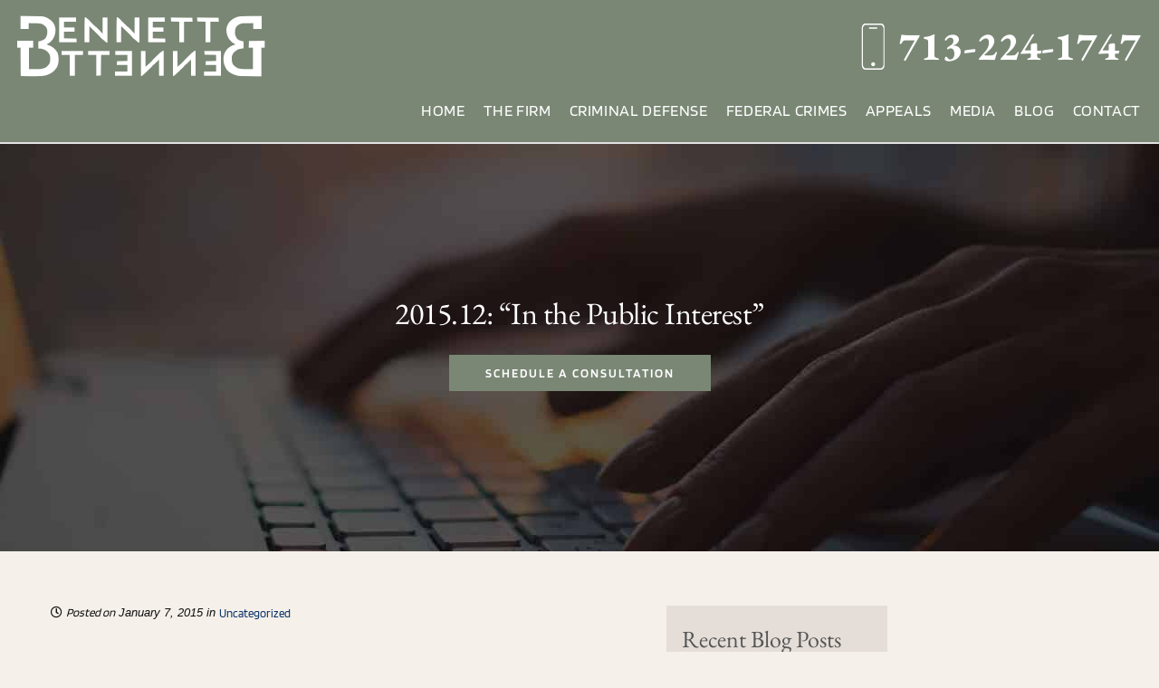

--- FILE ---
content_type: text/html; charset=UTF-8
request_url: https://bennettandbennett.com/blog/2015-12-in-the-public-interest
body_size: 39723
content:
<!DOCTYPE html><html class="avada-html-layout-wide avada-html-header-position-top avada-is-100-percent-template" lang="en-US" prefix="og: http://ogp.me/ns# fb: http://ogp.me/ns/fb#"><head><meta http-equiv="X-UA-Compatible" content="IE=edge" /><meta http-equiv="Content-Type" content="text/html; charset=utf-8"/><meta name="viewport" content="width=device-width, initial-scale=1" /><meta name='robots' content='index, follow, max-image-preview:large, max-snippet:-1, max-video-preview:-1' /> <script src="https://bennettandbennett.com/wp-includes/js/jquery/jquery.min.js"></script><link rel="preconnect" href="https://cdn.trustindex.io"><link rel="preconnect" href="https://dashboard.hour51.com"><link rel="preconnect" href="https://www.google-analytics.com"><title>2015.12: &quot;In the Public Interest&quot; - Bennett and Bennett, Houston Criminal Defense Lawyer</title><link rel="canonical" href="https://bennettandbennett.com/blog/2015-12-in-the-public-interest" /><meta property="og:locale" content="en_US" /><meta property="og:type" content="article" /><meta property="og:title" content="2015.12: &quot;In the Public Interest&quot; - Bennett and Bennett, Houston Criminal Defense Lawyer" /><meta property="og:description" content="Revenge-porn-criminalization mouthpiece Mary Anne Franks writes in her Guide for" /><meta property="og:url" content="https://bennettandbennett.com/blog/2015-12-in-the-public-interest" /><meta property="og:site_name" content="Bennett and Bennett, Houston Criminal Defense Lawyer" /><meta property="article:publisher" content="https://www.facebook.com/bennettandbennettHouston/" /><meta property="article:published_time" content="2015-01-08T02:36:25+00:00" /><meta property="article:modified_time" content="2025-03-29T15:16:10+00:00" /><meta name="author" content="Mark Bennett" /><meta name="twitter:card" content="summary_large_image" /><meta name="twitter:creator" content="@tx_criminal_law" /><meta name="twitter:site" content="@tx_criminal_law" /><meta name="twitter:label1" content="Written by" /><meta name="twitter:data1" content="Mark Bennett" /><meta name="twitter:label2" content="Est. reading time" /><meta name="twitter:data2" content="7 minutes" /> <script type="application/ld+json" class="yoast-schema-graph">{"@context":"https://schema.org","@graph":[{"@type":"Article","@id":"https://bennettandbennett.com/blog/2015-12-in-the-public-interest#article","isPartOf":{"@id":"https://bennettandbennett.com/blog/2015-12-in-the-public-interest"},"author":{"name":"Mark Bennett","@id":"https://bennettandbennett.com/#/schema/person/1da852d0e6c770879112d104f2deeb85"},"headline":"2015.12: &#8220;In the Public Interest&#8221;","datePublished":"2015-01-08T02:36:25+00:00","dateModified":"2025-03-29T15:16:10+00:00","mainEntityOfPage":{"@id":"https://bennettandbennett.com/blog/2015-12-in-the-public-interest"},"wordCount":1445,"commentCount":10,"publisher":{"@id":"https://bennettandbennett.com/#organization"},"inLanguage":"en-US","potentialAction":[{"@type":"CommentAction","name":"Comment","target":["https://bennettandbennett.com/blog/2015-12-in-the-public-interest#respond"]}]},{"@type":"WebPage","@id":"https://bennettandbennett.com/blog/2015-12-in-the-public-interest","url":"https://bennettandbennett.com/blog/2015-12-in-the-public-interest","name":"2015.12: \"In the Public Interest\" - Bennett and Bennett, Houston Criminal Defense Lawyer","isPartOf":{"@id":"https://bennettandbennett.com/#website"},"datePublished":"2015-01-08T02:36:25+00:00","dateModified":"2025-03-29T15:16:10+00:00","breadcrumb":{"@id":"https://bennettandbennett.com/blog/2015-12-in-the-public-interest#breadcrumb"},"inLanguage":"en-US","potentialAction":[{"@type":"ReadAction","target":["https://bennettandbennett.com/blog/2015-12-in-the-public-interest"]}]},{"@type":"BreadcrumbList","@id":"https://bennettandbennett.com/blog/2015-12-in-the-public-interest#breadcrumb","itemListElement":[{"@type":"ListItem","position":1,"name":"Home","item":"https://bennettandbennett.com/"},{"@type":"ListItem","position":2,"name":"2015.12: &#8220;In the Public Interest&#8221;"}]},{"@type":"WebSite","@id":"https://bennettandbennett.com/#website","url":"https://bennettandbennett.com/","name":"Bennett & Bennett","description":"Just Lawyers Helping People","publisher":{"@id":"https://bennettandbennett.com/#organization"},"potentialAction":[{"@type":"SearchAction","target":{"@type":"EntryPoint","urlTemplate":"https://bennettandbennett.com/?s={search_term_string}"},"query-input":{"@type":"PropertyValueSpecification","valueRequired":true,"valueName":"search_term_string"}}],"inLanguage":"en-US"},{"@type":"Organization","@id":"https://bennettandbennett.com/#organization","name":"Bennett & Bennett","url":"https://bennettandbennett.com/","logo":{"@type":"ImageObject","inLanguage":"en-US","@id":"https://bennettandbennett.com/#/schema/logo/image/","url":"https://bennettandbennett.com/wp-content/uploads/2025/01/hp_quote_bg-1.jpg","contentUrl":"https://bennettandbennett.com/wp-content/uploads/2025/01/hp_quote_bg-1.jpg","width":1921,"height":748,"caption":"Bennett & Bennett"},"image":{"@id":"https://bennettandbennett.com/#/schema/logo/image/"},"sameAs":["https://www.facebook.com/bennettandbennettHouston/","https://x.com/tx_criminal_law"]},{"@type":"Person","@id":"https://bennettandbennett.com/#/schema/person/1da852d0e6c770879112d104f2deeb85","name":"Mark Bennett","image":{"@type":"ImageObject","inLanguage":"en-US","@id":"https://bennettandbennett.com/#/schema/person/image/","url":"https://secure.gravatar.com/avatar/e3cf74078761e44f3d140a93f1a1623733149a1facb916c7c13293070fbf3953?s=96&d=mm&r=g","contentUrl":"https://secure.gravatar.com/avatar/e3cf74078761e44f3d140a93f1a1623733149a1facb916c7c13293070fbf3953?s=96&d=mm&r=g","caption":"Mark Bennett"},"url":"https://bennettandbennett.com/blog/author/mrkwbnntt"}]}</script> <link rel="alternate" type="application/rss+xml" title="Bennett and Bennett, Houston Criminal Defense Lawyer &raquo; Feed" href="https://bennettandbennett.com/feed" /><link rel="alternate" type="application/rss+xml" title="Bennett and Bennett, Houston Criminal Defense Lawyer &raquo; Comments Feed" href="https://bennettandbennett.com/comments/feed" /><link rel="shortcut icon" href="https://bennettandbennett.com/wp-content/uploads/2025/01/favicon-1.png" type="image/x-icon" /><meta name="msapplication-TileImage" content="https://bennettandbennett.com/wp-content/uploads/2025/01/favicon-1.png"><link rel="alternate" type="application/rss+xml" title="Bennett and Bennett, Houston Criminal Defense Lawyer &raquo; 2015.12: &#8220;In the Public Interest&#8221; Comments Feed" href="https://bennettandbennett.com/blog/2015-12-in-the-public-interest/feed" /><link rel="alternate" title="oEmbed (JSON)" type="application/json+oembed" href="https://bennettandbennett.com/wp-json/oembed/1.0/embed?url=https%3A%2F%2Fbennettandbennett.com%2Fblog%2F2015-12-in-the-public-interest" /><link rel="alternate" title="oEmbed (XML)" type="text/xml+oembed" href="https://bennettandbennett.com/wp-json/oembed/1.0/embed?url=https%3A%2F%2Fbennettandbennett.com%2Fblog%2F2015-12-in-the-public-interest&#038;format=xml" /><meta name="description" content="Revenge-porn-criminalization mouthpiece Mary Anne Franks writes in her Guide for Legislators:
The law SHOULD contain … narrow exceptions for disclosures made in the public interest. Otherwise, individuals could be prosecuted … for recording and reporting unlawful activity, such as flashing.
Franks&#039;s model statute &quot;does not apply to&quot;:Disclosures made in the public"/><meta property="og:locale" content="en_US"/><meta property="og:type" content="article"/><meta property="og:site_name" content="Bennett and Bennett, Houston Criminal Defense Lawyer"/><meta property="og:title" content="2015.12: &quot;In the Public Interest&quot; - Bennett and Bennett, Houston Criminal Defense Lawyer"/><meta property="og:description" content="Revenge-porn-criminalization mouthpiece Mary Anne Franks writes in her Guide for Legislators:
The law SHOULD contain … narrow exceptions for disclosures made in the public interest. Otherwise, individuals could be prosecuted … for recording and reporting unlawful activity, such as flashing.
Franks&#039;s model statute &quot;does not apply to&quot;:Disclosures made in the public"/><meta property="og:url" content="https://bennettandbennett.com/blog/2015-12-in-the-public-interest"/><meta property="article:published_time" content="2015-01-08T02:36:25+00:00"/><meta property="article:modified_time" content="2025-03-29T15:16:10+00:00"/><meta name="author" content="Mark Bennett"/><meta property="og:image" content="https://bennettandbennett.com/wp-content/uploads/2025/01/logo-1.png"/><meta property="og:image:width" content="278"/><meta property="og:image:height" content="71"/><meta property="og:image:type" content="image/png"/><style id='wp-img-auto-sizes-contain-inline-css' type='text/css'>img:is([sizes=auto i],[sizes^="auto," i]){contain-intrinsic-size:3000px 1500px}</style><link rel='preload' as='style' onload="this.onload=null;this.rel='stylesheet'" id='litespeed-cache-dummy-css' href='https://bennettandbennett.com/wp-content/plugins/litespeed-cache/assets/css/litespeed-dummy.css?ver=6.9' type='text/css' media='all' />
<noscript>
</noscript><link data-optimized="1" rel='stylesheet' id='chld_thm_cfg_parent-css' href='https://bennettandbennett.com/wp-content/litespeed/css/b289b1c12c0a81b47f0ca98061a5ba57.css?ver=7e269' type='text/css' media='all' /><link data-optimized="1" rel='stylesheet' id='chld_thm_cfg_child-css' href='https://bennettandbennett.com/wp-content/litespeed/css/2923f1682dc4d77e402dcf76d7f4f5fd.css?ver=e0094' type='text/css' media='all' /><link rel='preload' as='style' onload="this.onload=null;this.rel='stylesheet'" id='taxopress-frontend-css-css' href='https://bennettandbennett.com/wp-content/plugins/simple-tags/assets/frontend/css/frontend.css?ver=3.43.0' type='text/css' media='all' />
<noscript><link rel='stylesheet' id='taxopress-frontend-css-css' href='https://bennettandbennett.com/wp-content/plugins/simple-tags/assets/frontend/css/frontend.css?ver=3.43.0' type='text/css' media='all' />
</noscript><link data-optimized="1" rel='stylesheet' id='fusion-dynamic-css-css' href='https://bennettandbennett.com/wp-content/litespeed/css/e2bf6cecc3e50c6e4cd197bbc716b917.css?ver=971f9' type='text/css' media='all' /> <script type="text/javascript" src="https://bennettandbennett.com/wp-includes/js/jquery/jquery.min.js?ver=3.7.1" id="jquery-core-js"></script> <link rel="https://api.w.org/" href="https://bennettandbennett.com/wp-json/" /><link rel="alternate" title="JSON" type="application/json" href="https://bennettandbennett.com/wp-json/wp/v2/posts/7649" /><link rel="EditURI" type="application/rsd+xml" title="RSD" href="https://bennettandbennett.com/xmlrpc.php?rsd" /><meta name="generator" content="WordPress 6.9" /><link rel='shortlink' href='https://bennettandbennett.com/?p=7649' /><style type="text/css">ol.footnotes>li{list-style-type:decimal}ol.footnotes{color:#666}ol.footnotes li{font-size:80%}</style><meta name="ti-site-data" content="[base64]" /><style type="text/css" id="css-fb-visibility">@media screen and (max-width:640px){.fusion-no-small-visibility{display:none!important}body .sm-text-align-center{text-align:center!important}body .sm-text-align-left{text-align:left!important}body .sm-text-align-right{text-align:right!important}body .sm-text-align-justify{text-align:justify!important}body .sm-flex-align-center{justify-content:center!important}body .sm-flex-align-flex-start{justify-content:flex-start!important}body .sm-flex-align-flex-end{justify-content:flex-end!important}body .sm-mx-auto{margin-left:auto!important;margin-right:auto!important}body .sm-ml-auto{margin-left:auto!important}body .sm-mr-auto{margin-right:auto!important}body .fusion-absolute-position-small{position:absolute;top:auto;width:100%}.awb-sticky.awb-sticky-small{position:sticky;top:var(--awb-sticky-offset,0)}}@media screen and (min-width:641px) and (max-width:1024px){.fusion-no-medium-visibility{display:none!important}body .md-text-align-center{text-align:center!important}body .md-text-align-left{text-align:left!important}body .md-text-align-right{text-align:right!important}body .md-text-align-justify{text-align:justify!important}body .md-flex-align-center{justify-content:center!important}body .md-flex-align-flex-start{justify-content:flex-start!important}body .md-flex-align-flex-end{justify-content:flex-end!important}body .md-mx-auto{margin-left:auto!important;margin-right:auto!important}body .md-ml-auto{margin-left:auto!important}body .md-mr-auto{margin-right:auto!important}body .fusion-absolute-position-medium{position:absolute;top:auto;width:100%}.awb-sticky.awb-sticky-medium{position:sticky;top:var(--awb-sticky-offset,0)}}@media screen and (min-width:1025px){.fusion-no-large-visibility{display:none!important}body .lg-text-align-center{text-align:center!important}body .lg-text-align-left{text-align:left!important}body .lg-text-align-right{text-align:right!important}body .lg-text-align-justify{text-align:justify!important}body .lg-flex-align-center{justify-content:center!important}body .lg-flex-align-flex-start{justify-content:flex-start!important}body .lg-flex-align-flex-end{justify-content:flex-end!important}body .lg-mx-auto{margin-left:auto!important;margin-right:auto!important}body .lg-ml-auto{margin-left:auto!important}body .lg-mr-auto{margin-right:auto!important}body .fusion-absolute-position-large{position:absolute;top:auto;width:100%}.awb-sticky.awb-sticky-large{position:sticky;top:var(--awb-sticky-offset,0)}}</style><style type="text/css">.recentcomments a{display:inline!important;padding:0!important;margin:0!important}</style><meta name="redi-version" content="1.2.7" />
 <script src="https://www.googletagmanager.com/gtag/js?id=G-YCPEGSNNPB" defer data-deferred="1"></script> <script src="[data-uri]" defer></script> <script nowprocket nitro-exclude type="text/javascript" id="sa-dynamic-optimization" data-uuid="93cd3fb1-ba82-4369-bcac-cd37eec922c5" src="[data-uri]" defer data-deferred="1"></script> <style id='global-styles-inline-css' type='text/css'>:root{--wp--preset--aspect-ratio--square:1;--wp--preset--aspect-ratio--4-3:4/3;--wp--preset--aspect-ratio--3-4:3/4;--wp--preset--aspect-ratio--3-2:3/2;--wp--preset--aspect-ratio--2-3:2/3;--wp--preset--aspect-ratio--16-9:16/9;--wp--preset--aspect-ratio--9-16:9/16;--wp--preset--color--black:#000000;--wp--preset--color--cyan-bluish-gray:#abb8c3;--wp--preset--color--white:#ffffff;--wp--preset--color--pale-pink:#f78da7;--wp--preset--color--vivid-red:#cf2e2e;--wp--preset--color--luminous-vivid-orange:#ff6900;--wp--preset--color--luminous-vivid-amber:#fcb900;--wp--preset--color--light-green-cyan:#7bdcb5;--wp--preset--color--vivid-green-cyan:#00d084;--wp--preset--color--pale-cyan-blue:#8ed1fc;--wp--preset--color--vivid-cyan-blue:#0693e3;--wp--preset--color--vivid-purple:#9b51e0;--wp--preset--color--awb-color-1:#ffffff;--wp--preset--color--awb-color-2:#f5f0ea;--wp--preset--color--awb-color-3:#5d5d5d;--wp--preset--color--awb-color-4:#7a8775;--wp--preset--color--awb-color-5:#555555;--wp--preset--color--awb-color-6:#e2e2e2;--wp--preset--color--awb-color-7:#162d4b;--wp--preset--color--awb-color-8:#222222;--wp--preset--gradient--vivid-cyan-blue-to-vivid-purple:linear-gradient(135deg,rgb(6,147,227) 0%,rgb(155,81,224) 100%);--wp--preset--gradient--light-green-cyan-to-vivid-green-cyan:linear-gradient(135deg,rgb(122,220,180) 0%,rgb(0,208,130) 100%);--wp--preset--gradient--luminous-vivid-amber-to-luminous-vivid-orange:linear-gradient(135deg,rgb(252,185,0) 0%,rgb(255,105,0) 100%);--wp--preset--gradient--luminous-vivid-orange-to-vivid-red:linear-gradient(135deg,rgb(255,105,0) 0%,rgb(207,46,46) 100%);--wp--preset--gradient--very-light-gray-to-cyan-bluish-gray:linear-gradient(135deg,rgb(238,238,238) 0%,rgb(169,184,195) 100%);--wp--preset--gradient--cool-to-warm-spectrum:linear-gradient(135deg,rgb(74,234,220) 0%,rgb(151,120,209) 20%,rgb(207,42,186) 40%,rgb(238,44,130) 60%,rgb(251,105,98) 80%,rgb(254,248,76) 100%);--wp--preset--gradient--blush-light-purple:linear-gradient(135deg,rgb(255,206,236) 0%,rgb(152,150,240) 100%);--wp--preset--gradient--blush-bordeaux:linear-gradient(135deg,rgb(254,205,165) 0%,rgb(254,45,45) 50%,rgb(107,0,62) 100%);--wp--preset--gradient--luminous-dusk:linear-gradient(135deg,rgb(255,203,112) 0%,rgb(199,81,192) 50%,rgb(65,88,208) 100%);--wp--preset--gradient--pale-ocean:linear-gradient(135deg,rgb(255,245,203) 0%,rgb(182,227,212) 50%,rgb(51,167,181) 100%);--wp--preset--gradient--electric-grass:linear-gradient(135deg,rgb(202,248,128) 0%,rgb(113,206,126) 100%);--wp--preset--gradient--midnight:linear-gradient(135deg,rgb(2,3,129) 0%,rgb(40,116,252) 100%);--wp--preset--font-size--small:13.5px;--wp--preset--font-size--medium:20px;--wp--preset--font-size--large:27px;--wp--preset--font-size--x-large:42px;--wp--preset--font-size--normal:18px;--wp--preset--font-size--xlarge:36px;--wp--preset--font-size--huge:54px;--wp--preset--spacing--20:0.44rem;--wp--preset--spacing--30:0.67rem;--wp--preset--spacing--40:1rem;--wp--preset--spacing--50:1.5rem;--wp--preset--spacing--60:2.25rem;--wp--preset--spacing--70:3.38rem;--wp--preset--spacing--80:5.06rem;--wp--preset--shadow--natural:6px 6px 9px rgba(0, 0, 0, 0.2);--wp--preset--shadow--deep:12px 12px 50px rgba(0, 0, 0, 0.4);--wp--preset--shadow--sharp:6px 6px 0px rgba(0, 0, 0, 0.2);--wp--preset--shadow--outlined:6px 6px 0px -3px rgb(255, 255, 255), 6px 6px rgb(0, 0, 0);--wp--preset--shadow--crisp:6px 6px 0px rgb(0, 0, 0)}:where(.is-layout-flex){gap:.5em}:where(.is-layout-grid){gap:.5em}body .is-layout-flex{display:flex}.is-layout-flex{flex-wrap:wrap;align-items:center}.is-layout-flex>:is(*,div){margin:0}body .is-layout-grid{display:grid}.is-layout-grid>:is(*,div){margin:0}:where(.wp-block-columns.is-layout-flex){gap:2em}:where(.wp-block-columns.is-layout-grid){gap:2em}:where(.wp-block-post-template.is-layout-flex){gap:1.25em}:where(.wp-block-post-template.is-layout-grid){gap:1.25em}.has-black-color{color:var(--wp--preset--color--black)!important}.has-cyan-bluish-gray-color{color:var(--wp--preset--color--cyan-bluish-gray)!important}.has-white-color{color:var(--wp--preset--color--white)!important}.has-pale-pink-color{color:var(--wp--preset--color--pale-pink)!important}.has-vivid-red-color{color:var(--wp--preset--color--vivid-red)!important}.has-luminous-vivid-orange-color{color:var(--wp--preset--color--luminous-vivid-orange)!important}.has-luminous-vivid-amber-color{color:var(--wp--preset--color--luminous-vivid-amber)!important}.has-light-green-cyan-color{color:var(--wp--preset--color--light-green-cyan)!important}.has-vivid-green-cyan-color{color:var(--wp--preset--color--vivid-green-cyan)!important}.has-pale-cyan-blue-color{color:var(--wp--preset--color--pale-cyan-blue)!important}.has-vivid-cyan-blue-color{color:var(--wp--preset--color--vivid-cyan-blue)!important}.has-vivid-purple-color{color:var(--wp--preset--color--vivid-purple)!important}.has-black-background-color{background-color:var(--wp--preset--color--black)!important}.has-cyan-bluish-gray-background-color{background-color:var(--wp--preset--color--cyan-bluish-gray)!important}.has-white-background-color{background-color:var(--wp--preset--color--white)!important}.has-pale-pink-background-color{background-color:var(--wp--preset--color--pale-pink)!important}.has-vivid-red-background-color{background-color:var(--wp--preset--color--vivid-red)!important}.has-luminous-vivid-orange-background-color{background-color:var(--wp--preset--color--luminous-vivid-orange)!important}.has-luminous-vivid-amber-background-color{background-color:var(--wp--preset--color--luminous-vivid-amber)!important}.has-light-green-cyan-background-color{background-color:var(--wp--preset--color--light-green-cyan)!important}.has-vivid-green-cyan-background-color{background-color:var(--wp--preset--color--vivid-green-cyan)!important}.has-pale-cyan-blue-background-color{background-color:var(--wp--preset--color--pale-cyan-blue)!important}.has-vivid-cyan-blue-background-color{background-color:var(--wp--preset--color--vivid-cyan-blue)!important}.has-vivid-purple-background-color{background-color:var(--wp--preset--color--vivid-purple)!important}.has-black-border-color{border-color:var(--wp--preset--color--black)!important}.has-cyan-bluish-gray-border-color{border-color:var(--wp--preset--color--cyan-bluish-gray)!important}.has-white-border-color{border-color:var(--wp--preset--color--white)!important}.has-pale-pink-border-color{border-color:var(--wp--preset--color--pale-pink)!important}.has-vivid-red-border-color{border-color:var(--wp--preset--color--vivid-red)!important}.has-luminous-vivid-orange-border-color{border-color:var(--wp--preset--color--luminous-vivid-orange)!important}.has-luminous-vivid-amber-border-color{border-color:var(--wp--preset--color--luminous-vivid-amber)!important}.has-light-green-cyan-border-color{border-color:var(--wp--preset--color--light-green-cyan)!important}.has-vivid-green-cyan-border-color{border-color:var(--wp--preset--color--vivid-green-cyan)!important}.has-pale-cyan-blue-border-color{border-color:var(--wp--preset--color--pale-cyan-blue)!important}.has-vivid-cyan-blue-border-color{border-color:var(--wp--preset--color--vivid-cyan-blue)!important}.has-vivid-purple-border-color{border-color:var(--wp--preset--color--vivid-purple)!important}.has-vivid-cyan-blue-to-vivid-purple-gradient-background{background:var(--wp--preset--gradient--vivid-cyan-blue-to-vivid-purple)!important}.has-light-green-cyan-to-vivid-green-cyan-gradient-background{background:var(--wp--preset--gradient--light-green-cyan-to-vivid-green-cyan)!important}.has-luminous-vivid-amber-to-luminous-vivid-orange-gradient-background{background:var(--wp--preset--gradient--luminous-vivid-amber-to-luminous-vivid-orange)!important}.has-luminous-vivid-orange-to-vivid-red-gradient-background{background:var(--wp--preset--gradient--luminous-vivid-orange-to-vivid-red)!important}.has-very-light-gray-to-cyan-bluish-gray-gradient-background{background:var(--wp--preset--gradient--very-light-gray-to-cyan-bluish-gray)!important}.has-cool-to-warm-spectrum-gradient-background{background:var(--wp--preset--gradient--cool-to-warm-spectrum)!important}.has-blush-light-purple-gradient-background{background:var(--wp--preset--gradient--blush-light-purple)!important}.has-blush-bordeaux-gradient-background{background:var(--wp--preset--gradient--blush-bordeaux)!important}.has-luminous-dusk-gradient-background{background:var(--wp--preset--gradient--luminous-dusk)!important}.has-pale-ocean-gradient-background{background:var(--wp--preset--gradient--pale-ocean)!important}.has-electric-grass-gradient-background{background:var(--wp--preset--gradient--electric-grass)!important}.has-midnight-gradient-background{background:var(--wp--preset--gradient--midnight)!important}.has-small-font-size{font-size:var(--wp--preset--font-size--small)!important}.has-medium-font-size{font-size:var(--wp--preset--font-size--medium)!important}.has-large-font-size{font-size:var(--wp--preset--font-size--large)!important}.has-x-large-font-size{font-size:var(--wp--preset--font-size--x-large)!important}</style></head><body class="wp-singular post-template-default single single-post postid-7649 single-format-standard wp-theme-Avada wp-child-theme-Avada-child fusion-image-hovers fusion-pagination-sizing fusion-button_type-flat fusion-button_span-no fusion-button_gradient-linear avada-image-rollover-circle-no avada-image-rollover-no fusion-body ltr no-tablet-sticky-header no-mobile-sticky-header no-mobile-slidingbar no-mobile-totop fusion-disable-outline fusion-sub-menu-fade mobile-logo-pos-left layout-wide-mode avada-has-boxed-modal-shadow- layout-scroll-offset-full avada-has-zero-margin-offset-top fusion-top-header menu-text-align-center mobile-menu-design-modern fusion-show-pagination-text fusion-header-layout-v3 avada-responsive avada-footer-fx-none avada-menu-highlight-style-bottombar fusion-search-form-clean fusion-main-menu-search-overlay fusion-avatar-circle avada-dropdown-styles avada-blog-layout-large avada-blog-archive-layout-large avada-header-shadow-no avada-menu-icon-position-left avada-has-megamenu-shadow avada-has-breadcrumb-mobile-hidden avada-has-titlebar-bar_and_content avada-header-border-color-full-transparent avada-has-pagination-width_height avada-flyout-menu-direction-fade avada-ec-views-v1" data-awb-post-id="7649">
<a class="skip-link screen-reader-text" href="#content">Skip to content</a><div id="boxed-wrapper"><div id="wrapper" class="fusion-wrapper"><div id="home" style="position:relative;top:-1px;"></div><div class="fusion-tb-header"><div class="fusion-fullwidth fullwidth-box fusion-builder-row-1 fusion-flex-container hundred-percent-fullwidth non-hundred-percent-height-scrolling fusion-no-small-visibility fusion-no-medium-visibility fusion-custom-z-index" style="--awb-border-sizes-bottom:2px;--awb-border-radius-top-left:0px;--awb-border-radius-top-right:0px;--awb-border-radius-bottom-right:0px;--awb-border-radius-bottom-left:0px;--awb-z-index:100;--awb-padding-top:0px;--awb-padding-right:20px;--awb-padding-bottom:0px;--awb-padding-left:18px;--awb-padding-top-small:25px;--awb-padding-bottom-small:25px;--awb-margin-top:-19px;--awb-margin-bottom:0px;--awb-background-color:var(--awb-color4);--awb-flex-wrap:wrap;" ><div class="fusion-builder-row fusion-row fusion-flex-align-items-center fusion-flex-content-wrap" style="width:104% !important;max-width:104% !important;margin-left: calc(-4% / 2 );margin-right: calc(-4% / 2 );"><div class="fusion-layout-column fusion_builder_column fusion-builder-column-0 fusion_builder_column_1_3 1_3 fusion-flex-column" style="--awb-bg-size:cover;--awb-width-large:33.333333333333%;--awb-margin-top-large:0px;--awb-spacing-right-large:5.76%;--awb-margin-bottom-large:0px;--awb-spacing-left-large:5.76%;--awb-width-medium:50%;--awb-order-medium:0;--awb-spacing-right-medium:3.84%;--awb-spacing-left-medium:3.84%;--awb-width-small:50%;--awb-order-small:0;--awb-spacing-right-small:3.84%;--awb-spacing-left-small:3.84%;"><div class="fusion-column-wrapper fusion-column-has-shadow fusion-flex-justify-content-flex-start fusion-content-layout-column"><div class="fusion-image-element " style="--awb-caption-title-font-family:var(--h2_typography-font-family);--awb-caption-title-font-weight:var(--h2_typography-font-weight);--awb-caption-title-font-style:var(--h2_typography-font-style);--awb-caption-title-size:var(--h2_typography-font-size);--awb-caption-title-transform:var(--h2_typography-text-transform);--awb-caption-title-line-height:var(--h2_typography-line-height);--awb-caption-title-letter-spacing:var(--h2_typography-letter-spacing);"><span class=" has-fusion-standard-logo fusion-imageframe imageframe-none imageframe-1 hover-type-none"><a class="fusion-no-lightbox" href="https://bennettandbennett.com/" target="_self" aria-label="Three Rules for Dealing with the Media (When You Can&#8217;t Talk to Them)"><img decoding="async" src="" data-orig-src="https://bennettandbennett.com/wp-content/uploads/2025/01/logo-1.png" srcset="[data-uri]" data-srcset="https://bennettandbennett.com/wp-content/uploads/2025/01/logo-1.png 1x, https://bennettandbennett.com/wp-content/uploads/2025/01/logo-1.png 2x" style="max-height:71px;height:auto;" retina_url="https://bennettandbennett.com/wp-content/uploads/2025/01/logo-1.png" width="278" height="71" class="lazyload img-responsive fusion-standard-logo" alt="Bennett and Bennett, Houston Criminal Defense Lawyer Logo" /></a></span></div></div></div><div class="fusion-layout-column fusion_builder_column fusion-builder-column-1 fusion_builder_column_2_3 2_3 fusion-flex-column" style="--awb-padding-top:;--awb-bg-size:cover;--awb-width-large:66.666666666667%;--awb-margin-top-large:0px;--awb-spacing-right-large:2.88%;--awb-margin-bottom-large:0px;--awb-spacing-left-large:0%;--awb-width-medium:50%;--awb-order-medium:0;--awb-spacing-right-medium:3.84%;--awb-spacing-left-medium:0%;--awb-width-small:50%;--awb-order-small:0;--awb-spacing-right-small:3.84%;--awb-spacing-left-small:0%;"><div class="fusion-column-wrapper fusion-column-has-shadow fusion-flex-justify-content-flex-end fusion-content-layout-row fusion-flex-align-items-center"><div class="fusion-image-element " style="text-align:right;--awb-margin-top:0px;--awb-margin-right:15px;--awb-caption-title-font-family:var(--h2_typography-font-family);--awb-caption-title-font-weight:var(--h2_typography-font-weight);--awb-caption-title-font-style:var(--h2_typography-font-style);--awb-caption-title-size:var(--h2_typography-font-size);--awb-caption-title-transform:var(--h2_typography-text-transform);--awb-caption-title-line-height:var(--h2_typography-line-height);--awb-caption-title-letter-spacing:var(--h2_typography-letter-spacing);"><span class=" fusion-imageframe imageframe-none imageframe-2 hover-type-none"><img decoding="async" width="26" height="51" alt="icon phone" title="ico_phone" src="data:image/svg+xml,%3Csvg%20xmlns%3D%27http%3A%2F%2Fwww.w3.org%2F2000%2Fsvg%27%20width%3D%2726%27%20height%3D%2751%27%20viewBox%3D%270%200%2026%2051%27%3E%3Crect%20width%3D%2726%27%20height%3D%2751%27%20fill-opacity%3D%220%22%2F%3E%3C%2Fsvg%3E" data-orig-src="https://bennettandbennett.com/wp-content/uploads/2025/01/ico_phone.png" class="lazyload img-responsive wp-image-11284"/></span></div><div class="fusion-text fusion-text-1" style="--awb-content-alignment:right;--awb-font-size:44px;--awb-text-color:var(--awb-color1);--awb-text-font-family:&quot;EB Garamond&quot;;--awb-text-font-style:normal;--awb-text-font-weight:800;"><p><a style="color:#fff" href="tel:7132241747">713-224-1747</a></p></div></div></div><div class="fusion-layout-column fusion_builder_column fusion-builder-column-2 fusion_builder_column_1_1 1_1 fusion-flex-column" style="--awb-padding-top:15px;--awb-bg-size:cover;--awb-width-large:100%;--awb-margin-top-large:-51px;--awb-spacing-right-large:1.92%;--awb-margin-bottom-large:0px;--awb-spacing-left-large:1.92%;--awb-width-medium:100%;--awb-order-medium:0;--awb-spacing-right-medium:1.92%;--awb-spacing-left-medium:1.92%;--awb-width-small:100%;--awb-order-small:0;--awb-spacing-right-small:1.92%;--awb-spacing-left-small:1.92%;"><div class="fusion-column-wrapper fusion-column-has-shadow fusion-flex-justify-content-flex-start fusion-content-layout-column"><nav class="awb-menu awb-menu_row awb-menu_em-hover mobile-mode-collapse-to-button awb-menu_icons-left awb-menu_dc-no mobile-trigger-fullwidth-off awb-menu_mobile-toggle awb-menu_indent-center mobile-size-full-absolute loading mega-menu-loading awb-menu_desktop awb-menu_dropdown awb-menu_expand-center awb-menu_transition-fade" style="--awb-font-size:18px;--awb-text-transform:uppercase;--awb-gap:20px;--awb-align-items:center;--awb-justify-content:flex-end;--awb-color:#ffffff;--awb-letter-spacing:0.035em;--awb-active-color:#ffbb00;--awb-submenu-color:var(--awb-color1);--awb-submenu-bg:rgba(34,34,34,0.91);--awb-submenu-sep-color:rgba(226,226,226,0);--awb-submenu-items-padding-top:2px;--awb-submenu-items-padding-bottom:2px;--awb-submenu-active-bg:var(--awb-color8);--awb-submenu-active-color:#ffbb00;--awb-submenu-space:15px;--awb-submenu-font-size:18px;--awb-submenu-text-transform:uppercase;--awb-submenu-line-height:1.5;--awb-submenu-letter-spacing:0.035em;--awb-submenu-max-width:240px;--awb-icons-size:10;--awb-icons-color:var(--awb-color7);--awb-main-justify-content:flex-start;--awb-sub-justify-content:flex-start;--awb-mobile-nav-button-align-hor:flex-end;--awb-mobile-active-color:var(--awb-color5);--awb-mobile-trigger-font-size:18px;--awb-trigger-padding-right:0px;--awb-mobile-nav-trigger-bottom-margin:30px;--awb-mobile-font-size:var(--awb-typography5-font-size);--awb-mobile-justify:center;--awb-mobile-caret-left:auto;--awb-mobile-caret-right:0;--awb-box-shadow:0px 0px 11px 2px rgba(34,34,34,0.76);;--awb-fusion-font-family-typography:&quot;Blinker Regular Custom&quot;;--awb-fusion-font-style-typography:normal;--awb-fusion-font-weight-typography:400;--awb-fusion-font-family-submenu-typography:&quot;Blinker Regular Custom&quot;;--awb-fusion-font-style-submenu-typography:normal;--awb-fusion-font-weight-submenu-typography:400;--awb-fusion-font-family-mobile-typography:var(--awb-typography5-font-family);--awb-fusion-font-weight-mobile-typography:var(--awb-typography5-font-weight);--awb-fusion-font-style-mobile-typography:var(--awb-typography5-font-style);" aria-label="Main Menu" data-breakpoint="1024" data-count="0" data-transition-type="left" data-transition-time="300" data-expand="center"><button type="button" class="awb-menu__m-toggle" aria-expanded="false" aria-controls="menu-main-menu"><span class="awb-menu__m-toggle-inner"><span class="collapsed-nav-text">MENU</span><span class="awb-menu__m-collapse-icon"><span class="awb-menu__m-collapse-icon-open awb-icon-menu"></span><span class="awb-menu__m-collapse-icon-close awb-icon-close"></span></span></span></button><ul id="menu-main-menu" class="fusion-menu awb-menu__main-ul awb-menu__main-ul_row"><li  id="menu-item-899"  class="menu-item menu-item-type-post_type menu-item-object-page menu-item-home menu-item-899 awb-menu__li awb-menu__main-li awb-menu__main-li_regular"  data-item-id="899"><span class="awb-menu__main-background-default awb-menu__main-background-default_left"></span><span class="awb-menu__main-background-active awb-menu__main-background-active_left"></span><a  href="https://bennettandbennett.com/" class="awb-menu__main-a awb-menu__main-a_regular"><span class="menu-text">HOME</span></a></li><li  id="menu-item-11305"  class="menu-item menu-item-type-post_type menu-item-object-page menu-item-has-children menu-item-11305 awb-menu__li awb-menu__main-li awb-menu__main-li_regular"  data-item-id="11305"><span class="awb-menu__main-background-default awb-menu__main-background-default_left"></span><span class="awb-menu__main-background-active awb-menu__main-background-active_left"></span><a  href="https://bennettandbennett.com/our-firm" class="awb-menu__main-a awb-menu__main-a_regular"><span class="menu-text">The Firm</span><span class="awb-menu__open-nav-submenu-hover"></span></a><button type="button" aria-label="Open submenu of The Firm" aria-expanded="false" class="awb-menu__open-nav-submenu_mobile awb-menu__open-nav-submenu_main"></button><ul class="awb-menu__sub-ul awb-menu__sub-ul_main"><li  id="menu-item-11498"  class="menu-item menu-item-type-post_type menu-item-object-page menu-item-11498 awb-menu__li awb-menu__sub-li" ><a  href="https://bennettandbennett.com/our-firm/mark-bennett" class="awb-menu__sub-a"><span>Mark Bennett</span></a></li><li  id="menu-item-11497"  class="menu-item menu-item-type-post_type menu-item-object-page menu-item-11497 awb-menu__li awb-menu__sub-li" ><a  href="https://bennettandbennett.com/our-firm/jennifer-bennett" class="awb-menu__sub-a"><span>Jennifer Bennett</span></a></li></ul></li><li  id="menu-item-11306"  class="menu-item menu-item-type-post_type menu-item-object-page menu-item-has-children menu-item-11306 awb-menu__li awb-menu__main-li awb-menu__main-li_regular"  data-item-id="11306"><span class="awb-menu__main-background-default awb-menu__main-background-default_left"></span><span class="awb-menu__main-background-active awb-menu__main-background-active_left"></span><a  href="https://bennettandbennett.com/criminal-defense" class="awb-menu__main-a awb-menu__main-a_regular"><span class="menu-text">Criminal Defense</span><span class="awb-menu__open-nav-submenu-hover"></span></a><button type="button" aria-label="Open submenu of Criminal Defense" aria-expanded="false" class="awb-menu__open-nav-submenu_mobile awb-menu__open-nav-submenu_main"></button><ul class="awb-menu__sub-ul awb-menu__sub-ul_main"><li  id="menu-item-11482"  class="menu-item menu-item-type-post_type menu-item-object-page menu-item-has-children menu-item-11482 awb-menu__li awb-menu__sub-li" ><a  href="https://bennettandbennett.com/criminal-defense/violent-crimes" class="awb-menu__sub-a"><span>Violent Crimes</span><span class="awb-menu__open-nav-submenu-hover"></span></a><button type="button" aria-label="Open submenu of Violent Crimes" aria-expanded="false" class="awb-menu__open-nav-submenu_mobile awb-menu__open-nav-submenu_sub"></button><ul class="awb-menu__sub-ul awb-menu__sub-ul_grand"><li  id="menu-item-11560"  class="menu-item menu-item-type-post_type menu-item-object-page menu-item-11560 awb-menu__li awb-menu__sub-li" ><a  href="https://bennettandbennett.com/criminal-defense/violent-crimes/aggravated-assault" class="awb-menu__sub-a"><span>Aggravated Assault</span></a></li><li  id="menu-item-11559"  class="menu-item menu-item-type-post_type menu-item-object-page menu-item-11559 awb-menu__li awb-menu__sub-li" ><a  href="https://bennettandbennett.com/criminal-defense/violent-crimes/domestic-violence" class="awb-menu__sub-a"><span>Domestic Violence</span></a></li><li  id="menu-item-11501"  class="menu-item menu-item-type-post_type menu-item-object-page menu-item-11501 awb-menu__li awb-menu__sub-li" ><a  href="https://bennettandbennett.com/criminal-defense/violent-crimes/robbery" class="awb-menu__sub-a"><span>Robbery</span></a></li><li  id="menu-item-11558"  class="menu-item menu-item-type-post_type menu-item-object-page menu-item-11558 awb-menu__li awb-menu__sub-li" ><a  href="https://bennettandbennett.com/criminal-defense/violent-crimes/homicide-murder-manslaughter" class="awb-menu__sub-a"><span>Homicide</span></a></li></ul></li><li  id="menu-item-11483"  class="menu-item menu-item-type-post_type menu-item-object-page menu-item-has-children menu-item-11483 awb-menu__li awb-menu__sub-li" ><a  href="https://bennettandbennett.com/criminal-defense/sex-crimes" class="awb-menu__sub-a"><span>Sex Crimes</span><span class="awb-menu__open-nav-submenu-hover"></span></a><button type="button" aria-label="Open submenu of Sex Crimes" aria-expanded="false" class="awb-menu__open-nav-submenu_mobile awb-menu__open-nav-submenu_sub"></button><ul class="awb-menu__sub-ul awb-menu__sub-ul_grand"><li  id="menu-item-11580"  class="menu-item menu-item-type-post_type menu-item-object-page menu-item-has-children menu-item-11580 awb-menu__li awb-menu__sub-li" ><a  href="https://bennettandbennett.com/criminal-defense/sex-crimes/crimes-against-children" class="awb-menu__sub-a"><span>Crimes Against Children</span><span class="awb-menu__open-nav-submenu-hover"></span></a><button type="button" aria-label="Open submenu of Crimes Against Children" aria-expanded="false" class="awb-menu__open-nav-submenu_mobile awb-menu__open-nav-submenu_sub"></button><ul class="awb-menu__sub-ul awb-menu__sub-ul_grand"><li  id="menu-item-11604"  class="menu-item menu-item-type-post_type menu-item-object-page menu-item-11604 awb-menu__li awb-menu__sub-li" ><a  href="https://bennettandbennett.com/criminal-defense/sex-crimes/crimes-against-children/indecency-with-a-child" class="awb-menu__sub-a"><span>Indecency With a Child</span></a></li><li  id="menu-item-11603"  class="menu-item menu-item-type-post_type menu-item-object-page menu-item-11603 awb-menu__li awb-menu__sub-li" ><a  href="https://bennettandbennett.com/criminal-defense/sex-crimes/crimes-against-children/child-pornography" class="awb-menu__sub-a"><span>Child Pornography</span></a></li><li  id="menu-item-11602"  class="menu-item menu-item-type-post_type menu-item-object-page menu-item-11602 awb-menu__li awb-menu__sub-li" ><a  href="https://bennettandbennett.com/criminal-defense/sex-crimes/crimes-against-children/online-solicitation-of-a-minor" class="awb-menu__sub-a"><span>Online Solicitation of a Minor</span></a></li><li  id="menu-item-11601"  class="menu-item menu-item-type-post_type menu-item-object-page menu-item-11601 awb-menu__li awb-menu__sub-li" ><a  href="https://bennettandbennett.com/criminal-defense/sex-crimes/crimes-against-children/educator-student-relationship" class="awb-menu__sub-a"><span>Educator/Student Relationship</span></a></li><li  id="menu-item-11600"  class="menu-item menu-item-type-post_type menu-item-object-page menu-item-11600 awb-menu__li awb-menu__sub-li" ><a  href="https://bennettandbennett.com/criminal-defense/sex-crimes/crimes-against-children/child-sexual-assault-continuous-abuse" class="awb-menu__sub-a"><span>Sexual Assault/Continuing Sex Assault of a Child</span></a></li></ul></li><li  id="menu-item-11579"  class="menu-item menu-item-type-post_type menu-item-object-page menu-item-has-children menu-item-11579 awb-menu__li awb-menu__sub-li" ><a  href="https://bennettandbennett.com/criminal-defense/sex-crimes/prostitution" class="awb-menu__sub-a"><span>Prostitution</span><span class="awb-menu__open-nav-submenu-hover"></span></a><button type="button" aria-label="Open submenu of Prostitution" aria-expanded="false" class="awb-menu__open-nav-submenu_mobile awb-menu__open-nav-submenu_sub"></button><ul class="awb-menu__sub-ul awb-menu__sub-ul_grand"><li  id="menu-item-11578"  class="menu-item menu-item-type-post_type menu-item-object-page menu-item-11578 awb-menu__li awb-menu__sub-li" ><a  href="https://bennettandbennett.com/criminal-defense/sex-crimes/promotion-of-prostitution" class="awb-menu__sub-a"><span>Promotion of Prostitution</span></a></li></ul></li><li  id="menu-item-11577"  class="menu-item menu-item-type-post_type menu-item-object-page menu-item-11577 awb-menu__li awb-menu__sub-li" ><a  href="https://bennettandbennett.com/criminal-defense/sex-crimes/sexual-assault" class="awb-menu__sub-a"><span>Sexual Assault</span></a></li></ul></li><li  id="menu-item-11484"  class="menu-item menu-item-type-post_type menu-item-object-page menu-item-11484 awb-menu__li awb-menu__sub-li" ><a  href="https://bennettandbennett.com/criminal-defense/property-crimes" class="awb-menu__sub-a"><span>Property Crimes</span></a></li><li  id="menu-item-11486"  class="menu-item menu-item-type-post_type menu-item-object-page menu-item-11486 awb-menu__li awb-menu__sub-li" ><a  href="https://bennettandbennett.com/criminal-defense/drug-crimes-possession-distribution" class="awb-menu__sub-a"><span>Drug Crimes</span></a></li></ul></li><li  id="menu-item-11307"  class="menu-item menu-item-type-post_type menu-item-object-page menu-item-has-children menu-item-11307 awb-menu__li awb-menu__main-li awb-menu__main-li_regular"  data-item-id="11307"><span class="awb-menu__main-background-default awb-menu__main-background-default_left"></span><span class="awb-menu__main-background-active awb-menu__main-background-active_left"></span><a  href="https://bennettandbennett.com/federal-crimes" class="awb-menu__main-a awb-menu__main-a_regular"><span class="menu-text">Federal Crimes</span><span class="awb-menu__open-nav-submenu-hover"></span></a><button type="button" aria-label="Open submenu of Federal Crimes" aria-expanded="false" class="awb-menu__open-nav-submenu_mobile awb-menu__open-nav-submenu_main"></button><ul class="awb-menu__sub-ul awb-menu__sub-ul_main"><li  id="menu-item-11492"  class="menu-item menu-item-type-post_type menu-item-object-page menu-item-has-children menu-item-11492 awb-menu__li awb-menu__sub-li" ><a  href="https://bennettandbennett.com/federal-crimes/white-collar-crimes" class="awb-menu__sub-a"><span>White-Collar Crimes</span><span class="awb-menu__open-nav-submenu-hover"></span></a><button type="button" aria-label="Open submenu of White-Collar Crimes" aria-expanded="false" class="awb-menu__open-nav-submenu_mobile awb-menu__open-nav-submenu_sub"></button><ul class="awb-menu__sub-ul awb-menu__sub-ul_grand"><li  id="menu-item-11655"  class="menu-item menu-item-type-post_type menu-item-object-page menu-item-11655 awb-menu__li awb-menu__sub-li" ><a  href="https://bennettandbennett.com/federal-crimes/white-collar-crimes/fraud-federal" class="awb-menu__sub-a"><span>Fraud</span></a></li><li  id="menu-item-11654"  class="menu-item menu-item-type-post_type menu-item-object-page menu-item-11654 awb-menu__li awb-menu__sub-li" ><a  href="https://bennettandbennett.com/federal-crimes/white-collar-crimes/internet-crimes-federal" class="awb-menu__sub-a"><span>Internet Crimes</span></a></li><li  id="menu-item-11653"  class="menu-item menu-item-type-post_type menu-item-object-page menu-item-11653 awb-menu__li awb-menu__sub-li" ><a  href="https://bennettandbennett.com/federal-crimes/white-collar-crimes/identity-theft-federal" class="awb-menu__sub-a"><span>Identity Theft</span></a></li><li  id="menu-item-11652"  class="menu-item menu-item-type-post_type menu-item-object-page menu-item-11652 awb-menu__li awb-menu__sub-li" ><a  href="https://bennettandbennett.com/federal-crimes/white-collar-crimes/money-laundering" class="awb-menu__sub-a"><span>Money Laundering</span></a></li></ul></li><li  id="menu-item-11487"  class="menu-item menu-item-type-post_type menu-item-object-page menu-item-11487 awb-menu__li awb-menu__sub-li" ><a  href="https://bennettandbennett.com/federal-crimes/aiding-and-abetting" class="awb-menu__sub-a"><span>Aiding and Abetting</span></a></li><li  id="menu-item-11488"  class="menu-item menu-item-type-post_type menu-item-object-page menu-item-has-children menu-item-11488 awb-menu__li awb-menu__sub-li" ><a  href="https://bennettandbennett.com/federal-crimes/drug-crimes-federal-charges" class="awb-menu__sub-a"><span>Drug Crimes</span><span class="awb-menu__open-nav-submenu-hover"></span></a><button type="button" aria-label="Open submenu of Drug Crimes" aria-expanded="false" class="awb-menu__open-nav-submenu_mobile awb-menu__open-nav-submenu_sub"></button><ul class="awb-menu__sub-ul awb-menu__sub-ul_grand"><li  id="menu-item-11651"  class="menu-item menu-item-type-post_type menu-item-object-page menu-item-11651 awb-menu__li awb-menu__sub-li" ><a  href="https://bennettandbennett.com/federal-crimes/drug-crimes-federal-charges/drug-distribution" class="awb-menu__sub-a"><span>Drug Distribution</span></a></li><li  id="menu-item-11650"  class="menu-item menu-item-type-post_type menu-item-object-page menu-item-11650 awb-menu__li awb-menu__sub-li" ><a  href="https://bennettandbennett.com/federal-crimes/drug-crimes-federal-charges/drug-conspiracy-federal" class="awb-menu__sub-a"><span>Drug Conspiracy</span></a></li></ul></li><li  id="menu-item-11491"  class="menu-item menu-item-type-post_type menu-item-object-page menu-item-has-children menu-item-11491 awb-menu__li awb-menu__sub-li" ><a  href="https://bennettandbennett.com/federal-crimes/violent-crimes-federal-charges" class="awb-menu__sub-a"><span>Violent Crimes</span><span class="awb-menu__open-nav-submenu-hover"></span></a><button type="button" aria-label="Open submenu of Violent Crimes" aria-expanded="false" class="awb-menu__open-nav-submenu_mobile awb-menu__open-nav-submenu_sub"></button><ul class="awb-menu__sub-ul awb-menu__sub-ul_grand"><li  id="menu-item-11649"  class="menu-item menu-item-type-post_type menu-item-object-page menu-item-11649 awb-menu__li awb-menu__sub-li" ><a  href="https://bennettandbennett.com/federal-crimes/violent-crimes-federal-charges/robbery-federal-charges" class="awb-menu__sub-a"><span>Robbery</span></a></li></ul></li><li  id="menu-item-11489"  class="menu-item menu-item-type-post_type menu-item-object-page menu-item-has-children menu-item-11489 awb-menu__li awb-menu__sub-li" ><a  href="https://bennettandbennett.com/federal-crimes/federal-sex-crimes" class="awb-menu__sub-a"><span>Sex Crimes</span><span class="awb-menu__open-nav-submenu-hover"></span></a><button type="button" aria-label="Open submenu of Sex Crimes" aria-expanded="false" class="awb-menu__open-nav-submenu_mobile awb-menu__open-nav-submenu_sub"></button><ul class="awb-menu__sub-ul awb-menu__sub-ul_grand"><li  id="menu-item-11648"  class="menu-item menu-item-type-post_type menu-item-object-page menu-item-11648 awb-menu__li awb-menu__sub-li" ><a  href="https://bennettandbennett.com/federal-crimes/federal-sex-crimes/child-pornography-possession" class="awb-menu__sub-a"><span>Possession of Child Pornography</span></a></li><li  id="menu-item-11647"  class="menu-item menu-item-type-post_type menu-item-object-page menu-item-11647 awb-menu__li awb-menu__sub-li" ><a  href="https://bennettandbennett.com/federal-crimes/federal-sex-crimes/sex-trafficking" class="awb-menu__sub-a"><span>Sex Trafficking</span></a></li></ul></li><li  id="menu-item-11490"  class="menu-item menu-item-type-post_type menu-item-object-page menu-item-11490 awb-menu__li awb-menu__sub-li" ><a  href="https://bennettandbennett.com/federal-crimes/hate-crimes" class="awb-menu__sub-a"><span>Hate Crimes</span></a></li></ul></li><li  id="menu-item-11308"  class="menu-item menu-item-type-post_type menu-item-object-page menu-item-has-children menu-item-11308 awb-menu__li awb-menu__main-li awb-menu__main-li_regular"  data-item-id="11308"><span class="awb-menu__main-background-default awb-menu__main-background-default_left"></span><span class="awb-menu__main-background-active awb-menu__main-background-active_left"></span><a  href="https://bennettandbennett.com/post-conviction" class="awb-menu__main-a awb-menu__main-a_regular"><span class="menu-text">Appeals</span><span class="awb-menu__open-nav-submenu-hover"></span></a><button type="button" aria-label="Open submenu of Appeals" aria-expanded="false" class="awb-menu__open-nav-submenu_mobile awb-menu__open-nav-submenu_main"></button><ul class="awb-menu__sub-ul awb-menu__sub-ul_main"><li  id="menu-item-11543"  class="menu-item menu-item-type-post_type menu-item-object-page menu-item-11543 awb-menu__li awb-menu__sub-li" ><a  href="https://bennettandbennett.com/post-conviction/appeals" class="awb-menu__sub-a"><span>Appeals</span></a></li><li  id="menu-item-11542"  class="menu-item menu-item-type-post_type menu-item-object-page menu-item-11542 awb-menu__li awb-menu__sub-li" ><a  href="https://bennettandbennett.com/post-conviction/writs-of-habeas-corpus" class="awb-menu__sub-a"><span>Writs of Habeas Corpus</span></a></li></ul></li><li  id="menu-item-11309"  class="menu-item menu-item-type-custom menu-item-object-custom menu-item-has-children menu-item-11309 awb-menu__li awb-menu__main-li awb-menu__main-li_regular"  data-item-id="11309"><span class="awb-menu__main-background-default awb-menu__main-background-default_left"></span><span class="awb-menu__main-background-active awb-menu__main-background-active_left"></span><a  href="#" class="awb-menu__main-a awb-menu__main-a_regular"><span class="menu-text">Media</span><span class="awb-menu__open-nav-submenu-hover"></span></a><button type="button" aria-label="Open submenu of Media" aria-expanded="false" class="awb-menu__open-nav-submenu_mobile awb-menu__open-nav-submenu_main"></button><ul class="awb-menu__sub-ul awb-menu__sub-ul_main"><li  id="menu-item-11658"  class="menu-item menu-item-type-post_type menu-item-object-page menu-item-11658 awb-menu__li awb-menu__sub-li" ><a  href="https://bennettandbennett.com/testimonials" class="awb-menu__sub-a"><span>Testimonials</span></a></li><li  id="menu-item-11659"  class="menu-item menu-item-type-post_type menu-item-object-page menu-item-11659 awb-menu__li awb-menu__sub-li" ><a  href="https://bennettandbennett.com/videos" class="awb-menu__sub-a"><span>Videos</span></a></li></ul></li><li  id="menu-item-11310"  class="menu-item menu-item-type-post_type menu-item-object-page menu-item-11310 awb-menu__li awb-menu__main-li awb-menu__main-li_regular"  data-item-id="11310"><span class="awb-menu__main-background-default awb-menu__main-background-default_left"></span><span class="awb-menu__main-background-active awb-menu__main-background-active_left"></span><a  href="https://bennettandbennett.com/blog" class="awb-menu__main-a awb-menu__main-a_regular"><span class="menu-text">Blog</span></a></li><li  id="menu-item-11311"  class="menu-item menu-item-type-post_type menu-item-object-page menu-item-has-children menu-item-11311 awb-menu__li awb-menu__main-li awb-menu__main-li_regular"  data-item-id="11311"><span class="awb-menu__main-background-default awb-menu__main-background-default_left"></span><span class="awb-menu__main-background-active awb-menu__main-background-active_left"></span><a  href="https://bennettandbennett.com/contact" class="awb-menu__main-a awb-menu__main-a_regular"><span class="menu-text">Contact</span><span class="awb-menu__open-nav-submenu-hover"></span></a><button type="button" aria-label="Open submenu of Contact" aria-expanded="false" class="awb-menu__open-nav-submenu_mobile awb-menu__open-nav-submenu_main"></button><ul class="awb-menu__sub-ul awb-menu__sub-ul_main"><li  id="menu-item-11691"  class="menu-item menu-item-type-post_type menu-item-object-page menu-item-11691 awb-menu__li awb-menu__sub-li" ><a  href="https://bennettandbennett.com/contact/houston-office" class="awb-menu__sub-a"><span>Houston Office</span></a></li></ul></li></ul></nav></div></div></div></div><div class="fusion-fullwidth fullwidth-box fusion-builder-row-2 fusion-flex-container hundred-percent-fullwidth non-hundred-percent-height-scrolling fusion-no-large-visibility fusion-sticky-container fusion-custom-z-index" style="--awb-border-sizes-bottom:1px;--awb-border-color:rgba(34,34,34,0.83);--awb-border-radius-top-left:0px;--awb-border-radius-top-right:0px;--awb-border-radius-bottom-right:0px;--awb-border-radius-bottom-left:0px;--awb-z-index:100;--awb-padding-top:0px;--awb-padding-right:20px;--awb-padding-bottom:0px;--awb-padding-left:18px;--awb-padding-top-medium:0px;--awb-padding-top-small:0px;--awb-padding-right-small:0px;--awb-padding-bottom-small:0px;--awb-padding-left-small:0px;--awb-margin-top:-19px;--awb-margin-bottom:0px;--awb-margin-top-medium:0px;--awb-margin-top-small:0px;--awb-margin-bottom-small:0px;--awb-background-color:var(--awb-color4);--awb-background-color-small:var(--awb-color8);--awb-sticky-background-color:var(--awb-color8) !important;--awb-flex-wrap:wrap;" data-transition-offset="0" data-scroll-offset="0" data-sticky-small-visibility="1" data-sticky-medium-visibility="1" ><div class="fusion-builder-row fusion-row fusion-flex-align-items-center fusion-flex-content-wrap" style="width:104% !important;max-width:104% !important;margin-left: calc(-4% / 2 );margin-right: calc(-4% / 2 );"><div class="fusion-layout-column fusion_builder_column fusion-builder-column-3 fusion_builder_column_1_3 1_3 fusion-flex-column" style="--awb-padding-bottom-small:0px;--awb-padding-left-small:0px;--awb-bg-size:cover;--awb-width-large:33.333333333333%;--awb-margin-top-large:0px;--awb-spacing-right-large:5.76%;--awb-margin-bottom-large:20px;--awb-spacing-left-large:5.76%;--awb-width-medium:50%;--awb-order-medium:0;--awb-spacing-right-medium:3.84%;--awb-margin-bottom-medium:2px;--awb-spacing-left-medium:0.576%;--awb-width-small:50%;--awb-order-small:0;--awb-spacing-right-small:3.84%;--awb-margin-bottom-small:0px;--awb-spacing-left-small:0px;"><div class="fusion-column-wrapper fusion-column-has-shadow fusion-flex-justify-content-flex-start fusion-content-layout-row fusion-flex-align-items-center"><nav class="awb-menu awb-menu_row awb-menu_em-hover mobile-mode-collapse-to-button awb-menu_icons-left awb-menu_dc-yes mobile-trigger-fullwidth-on awb-menu_mobile-toggle awb-menu_indent-left awb-menu_mt-fullwidth mobile-size-full-absolute loading mega-menu-loading awb-menu_desktop awb-menu_dropdown awb-menu_expand-center awb-menu_transition-fade" style="--awb-font-size:18px;--awb-text-transform:uppercase;--awb-gap:18px;--awb-align-items:center;--awb-color:#ffffff;--awb-letter-spacing:0.035em;--awb-active-color:#ffbb00;--awb-submenu-color:var(--awb-color1);--awb-submenu-bg:rgba(34,34,34,0.91);--awb-submenu-sep-color:rgba(226,226,226,0);--awb-submenu-items-padding-top:0px;--awb-submenu-items-padding-bottom:0px;--awb-submenu-active-bg:var(--awb-color8);--awb-submenu-active-color:#ffbb00;--awb-submenu-space:15px;--awb-submenu-font-size:18px;--awb-submenu-text-transform:uppercase;--awb-submenu-line-height:1.5;--awb-submenu-letter-spacing:0.035em;--awb-submenu-max-width:240px;--awb-icons-size:10;--awb-icons-color:var(--awb-color7);--awb-main-justify-content:flex-start;--awb-sub-justify-content:flex-start;--awb-mobile-nav-button-align-hor:flex-end;--awb-mobile-bg:var(--awb-color8);--awb-mobile-color:var(--awb-color1);--awb-mobile-nav-items-height:74;--awb-mobile-active-bg:var(--awb-color8);--awb-mobile-active-color:#ffbb00;--awb-mobile-trigger-font-size:22px;--awb-trigger-padding-right:10px;--awb-trigger-padding-left:22px;--awb-mobile-trigger-color:var(--awb-color1);--awb-mobile-trigger-background-color:var(--awb-color4);--awb-mobile-nav-trigger-bottom-margin:30px;--awb-mobile-font-size:var(--awb-typography5-font-size);--awb-mobile-text-transform:capitalize;--awb-mobile-sep-color:rgba(89,89,89,0.79);--awb-mobile-justify:flex-start;--awb-mobile-caret-left:auto;--awb-mobile-caret-right:0;--awb-box-shadow:0px 0px 11px 2px rgba(34,34,34,0.76);;--awb-fusion-font-family-typography:&quot;Blinker&quot;;--awb-fusion-font-style-typography:normal;--awb-fusion-font-weight-typography:300;--awb-fusion-font-family-submenu-typography:&quot;Blinker&quot;;--awb-fusion-font-style-submenu-typography:normal;--awb-fusion-font-weight-submenu-typography:300;--awb-fusion-font-family-mobile-typography:inherit;--awb-fusion-font-style-mobile-typography:normal;--awb-fusion-font-weight-mobile-typography:400;" aria-label="Main Menu" data-breakpoint="1024" data-count="1" data-transition-type="fade" data-transition-time="300" data-expand="center"><button type="button" class="awb-menu__m-toggle awb-menu__m-toggle_no-text" aria-expanded="false" aria-controls="menu-main-menu"><span class="awb-menu__m-toggle-inner"><span class="collapsed-nav-text"><span class="screen-reader-text">Toggle Navigation</span></span><span class="awb-menu__m-collapse-icon awb-menu__m-collapse-icon_no-text"><span class="awb-menu__m-collapse-icon-open awb-menu__m-collapse-icon-open_no-text fa-bars fas"></span><span class="awb-menu__m-collapse-icon-close awb-menu__m-collapse-icon-close_no-text fa-times fas"></span></span></span></button><ul id="menu-main-menu-1" class="fusion-menu awb-menu__main-ul awb-menu__main-ul_row"><li   class="menu-item menu-item-type-post_type menu-item-object-page menu-item-home menu-item-899 awb-menu__li awb-menu__main-li awb-menu__main-li_regular"  data-item-id="899"><span class="awb-menu__main-background-default awb-menu__main-background-default_fade"></span><span class="awb-menu__main-background-active awb-menu__main-background-active_fade"></span><a  href="https://bennettandbennett.com/" class="awb-menu__main-a awb-menu__main-a_regular"><span class="menu-text">HOME</span></a></li><li   class="menu-item menu-item-type-post_type menu-item-object-page menu-item-has-children menu-item-11305 awb-menu__li awb-menu__main-li awb-menu__main-li_regular"  data-item-id="11305"><span class="awb-menu__main-background-default awb-menu__main-background-default_fade"></span><span class="awb-menu__main-background-active awb-menu__main-background-active_fade"></span><a  href="https://bennettandbennett.com/our-firm" class="awb-menu__main-a awb-menu__main-a_regular"><span class="menu-text">The Firm</span><span class="awb-menu__open-nav-submenu-hover"></span></a><button type="button" aria-label="Open submenu of The Firm" aria-expanded="false" class="awb-menu__open-nav-submenu_mobile awb-menu__open-nav-submenu_main"></button><ul class="awb-menu__sub-ul awb-menu__sub-ul_main"><li   class="menu-item menu-item-type-post_type menu-item-object-page menu-item-11498 awb-menu__li awb-menu__sub-li" ><a  href="https://bennettandbennett.com/our-firm/mark-bennett" class="awb-menu__sub-a"><span>Mark Bennett</span></a></li><li   class="menu-item menu-item-type-post_type menu-item-object-page menu-item-11497 awb-menu__li awb-menu__sub-li" ><a  href="https://bennettandbennett.com/our-firm/jennifer-bennett" class="awb-menu__sub-a"><span>Jennifer Bennett</span></a></li></ul></li><li   class="menu-item menu-item-type-post_type menu-item-object-page menu-item-has-children menu-item-11306 awb-menu__li awb-menu__main-li awb-menu__main-li_regular"  data-item-id="11306"><span class="awb-menu__main-background-default awb-menu__main-background-default_fade"></span><span class="awb-menu__main-background-active awb-menu__main-background-active_fade"></span><a  href="https://bennettandbennett.com/criminal-defense" class="awb-menu__main-a awb-menu__main-a_regular"><span class="menu-text">Criminal Defense</span><span class="awb-menu__open-nav-submenu-hover"></span></a><button type="button" aria-label="Open submenu of Criminal Defense" aria-expanded="false" class="awb-menu__open-nav-submenu_mobile awb-menu__open-nav-submenu_main"></button><ul class="awb-menu__sub-ul awb-menu__sub-ul_main"><li   class="menu-item menu-item-type-post_type menu-item-object-page menu-item-has-children menu-item-11482 awb-menu__li awb-menu__sub-li" ><a  href="https://bennettandbennett.com/criminal-defense/violent-crimes" class="awb-menu__sub-a"><span>Violent Crimes</span><span class="awb-menu__open-nav-submenu-hover"></span></a><button type="button" aria-label="Open submenu of Violent Crimes" aria-expanded="false" class="awb-menu__open-nav-submenu_mobile awb-menu__open-nav-submenu_sub"></button><ul class="awb-menu__sub-ul awb-menu__sub-ul_grand"><li   class="menu-item menu-item-type-post_type menu-item-object-page menu-item-11560 awb-menu__li awb-menu__sub-li" ><a  href="https://bennettandbennett.com/criminal-defense/violent-crimes/aggravated-assault" class="awb-menu__sub-a"><span>Aggravated Assault</span></a></li><li   class="menu-item menu-item-type-post_type menu-item-object-page menu-item-11559 awb-menu__li awb-menu__sub-li" ><a  href="https://bennettandbennett.com/criminal-defense/violent-crimes/domestic-violence" class="awb-menu__sub-a"><span>Domestic Violence</span></a></li><li   class="menu-item menu-item-type-post_type menu-item-object-page menu-item-11501 awb-menu__li awb-menu__sub-li" ><a  href="https://bennettandbennett.com/criminal-defense/violent-crimes/robbery" class="awb-menu__sub-a"><span>Robbery</span></a></li><li   class="menu-item menu-item-type-post_type menu-item-object-page menu-item-11558 awb-menu__li awb-menu__sub-li" ><a  href="https://bennettandbennett.com/criminal-defense/violent-crimes/homicide-murder-manslaughter" class="awb-menu__sub-a"><span>Homicide</span></a></li></ul></li><li   class="menu-item menu-item-type-post_type menu-item-object-page menu-item-has-children menu-item-11483 awb-menu__li awb-menu__sub-li" ><a  href="https://bennettandbennett.com/criminal-defense/sex-crimes" class="awb-menu__sub-a"><span>Sex Crimes</span><span class="awb-menu__open-nav-submenu-hover"></span></a><button type="button" aria-label="Open submenu of Sex Crimes" aria-expanded="false" class="awb-menu__open-nav-submenu_mobile awb-menu__open-nav-submenu_sub"></button><ul class="awb-menu__sub-ul awb-menu__sub-ul_grand"><li   class="menu-item menu-item-type-post_type menu-item-object-page menu-item-has-children menu-item-11580 awb-menu__li awb-menu__sub-li" ><a  href="https://bennettandbennett.com/criminal-defense/sex-crimes/crimes-against-children" class="awb-menu__sub-a"><span>Crimes Against Children</span><span class="awb-menu__open-nav-submenu-hover"></span></a><button type="button" aria-label="Open submenu of Crimes Against Children" aria-expanded="false" class="awb-menu__open-nav-submenu_mobile awb-menu__open-nav-submenu_sub"></button><ul class="awb-menu__sub-ul awb-menu__sub-ul_grand"><li   class="menu-item menu-item-type-post_type menu-item-object-page menu-item-11604 awb-menu__li awb-menu__sub-li" ><a  href="https://bennettandbennett.com/criminal-defense/sex-crimes/crimes-against-children/indecency-with-a-child" class="awb-menu__sub-a"><span>Indecency With a Child</span></a></li><li   class="menu-item menu-item-type-post_type menu-item-object-page menu-item-11603 awb-menu__li awb-menu__sub-li" ><a  href="https://bennettandbennett.com/criminal-defense/sex-crimes/crimes-against-children/child-pornography" class="awb-menu__sub-a"><span>Child Pornography</span></a></li><li   class="menu-item menu-item-type-post_type menu-item-object-page menu-item-11602 awb-menu__li awb-menu__sub-li" ><a  href="https://bennettandbennett.com/criminal-defense/sex-crimes/crimes-against-children/online-solicitation-of-a-minor" class="awb-menu__sub-a"><span>Online Solicitation of a Minor</span></a></li><li   class="menu-item menu-item-type-post_type menu-item-object-page menu-item-11601 awb-menu__li awb-menu__sub-li" ><a  href="https://bennettandbennett.com/criminal-defense/sex-crimes/crimes-against-children/educator-student-relationship" class="awb-menu__sub-a"><span>Educator/Student Relationship</span></a></li><li   class="menu-item menu-item-type-post_type menu-item-object-page menu-item-11600 awb-menu__li awb-menu__sub-li" ><a  href="https://bennettandbennett.com/criminal-defense/sex-crimes/crimes-against-children/child-sexual-assault-continuous-abuse" class="awb-menu__sub-a"><span>Sexual Assault/Continuing Sex Assault of a Child</span></a></li></ul></li><li   class="menu-item menu-item-type-post_type menu-item-object-page menu-item-has-children menu-item-11579 awb-menu__li awb-menu__sub-li" ><a  href="https://bennettandbennett.com/criminal-defense/sex-crimes/prostitution" class="awb-menu__sub-a"><span>Prostitution</span><span class="awb-menu__open-nav-submenu-hover"></span></a><button type="button" aria-label="Open submenu of Prostitution" aria-expanded="false" class="awb-menu__open-nav-submenu_mobile awb-menu__open-nav-submenu_sub"></button><ul class="awb-menu__sub-ul awb-menu__sub-ul_grand"><li   class="menu-item menu-item-type-post_type menu-item-object-page menu-item-11578 awb-menu__li awb-menu__sub-li" ><a  href="https://bennettandbennett.com/criminal-defense/sex-crimes/promotion-of-prostitution" class="awb-menu__sub-a"><span>Promotion of Prostitution</span></a></li></ul></li><li   class="menu-item menu-item-type-post_type menu-item-object-page menu-item-11577 awb-menu__li awb-menu__sub-li" ><a  href="https://bennettandbennett.com/criminal-defense/sex-crimes/sexual-assault" class="awb-menu__sub-a"><span>Sexual Assault</span></a></li></ul></li><li   class="menu-item menu-item-type-post_type menu-item-object-page menu-item-11484 awb-menu__li awb-menu__sub-li" ><a  href="https://bennettandbennett.com/criminal-defense/property-crimes" class="awb-menu__sub-a"><span>Property Crimes</span></a></li><li   class="menu-item menu-item-type-post_type menu-item-object-page menu-item-11486 awb-menu__li awb-menu__sub-li" ><a  href="https://bennettandbennett.com/criminal-defense/drug-crimes-possession-distribution" class="awb-menu__sub-a"><span>Drug Crimes</span></a></li></ul></li><li   class="menu-item menu-item-type-post_type menu-item-object-page menu-item-has-children menu-item-11307 awb-menu__li awb-menu__main-li awb-menu__main-li_regular"  data-item-id="11307"><span class="awb-menu__main-background-default awb-menu__main-background-default_fade"></span><span class="awb-menu__main-background-active awb-menu__main-background-active_fade"></span><a  href="https://bennettandbennett.com/federal-crimes" class="awb-menu__main-a awb-menu__main-a_regular"><span class="menu-text">Federal Crimes</span><span class="awb-menu__open-nav-submenu-hover"></span></a><button type="button" aria-label="Open submenu of Federal Crimes" aria-expanded="false" class="awb-menu__open-nav-submenu_mobile awb-menu__open-nav-submenu_main"></button><ul class="awb-menu__sub-ul awb-menu__sub-ul_main"><li   class="menu-item menu-item-type-post_type menu-item-object-page menu-item-has-children menu-item-11492 awb-menu__li awb-menu__sub-li" ><a  href="https://bennettandbennett.com/federal-crimes/white-collar-crimes" class="awb-menu__sub-a"><span>White-Collar Crimes</span><span class="awb-menu__open-nav-submenu-hover"></span></a><button type="button" aria-label="Open submenu of White-Collar Crimes" aria-expanded="false" class="awb-menu__open-nav-submenu_mobile awb-menu__open-nav-submenu_sub"></button><ul class="awb-menu__sub-ul awb-menu__sub-ul_grand"><li   class="menu-item menu-item-type-post_type menu-item-object-page menu-item-11655 awb-menu__li awb-menu__sub-li" ><a  href="https://bennettandbennett.com/federal-crimes/white-collar-crimes/fraud-federal" class="awb-menu__sub-a"><span>Fraud</span></a></li><li   class="menu-item menu-item-type-post_type menu-item-object-page menu-item-11654 awb-menu__li awb-menu__sub-li" ><a  href="https://bennettandbennett.com/federal-crimes/white-collar-crimes/internet-crimes-federal" class="awb-menu__sub-a"><span>Internet Crimes</span></a></li><li   class="menu-item menu-item-type-post_type menu-item-object-page menu-item-11653 awb-menu__li awb-menu__sub-li" ><a  href="https://bennettandbennett.com/federal-crimes/white-collar-crimes/identity-theft-federal" class="awb-menu__sub-a"><span>Identity Theft</span></a></li><li   class="menu-item menu-item-type-post_type menu-item-object-page menu-item-11652 awb-menu__li awb-menu__sub-li" ><a  href="https://bennettandbennett.com/federal-crimes/white-collar-crimes/money-laundering" class="awb-menu__sub-a"><span>Money Laundering</span></a></li></ul></li><li   class="menu-item menu-item-type-post_type menu-item-object-page menu-item-11487 awb-menu__li awb-menu__sub-li" ><a  href="https://bennettandbennett.com/federal-crimes/aiding-and-abetting" class="awb-menu__sub-a"><span>Aiding and Abetting</span></a></li><li   class="menu-item menu-item-type-post_type menu-item-object-page menu-item-has-children menu-item-11488 awb-menu__li awb-menu__sub-li" ><a  href="https://bennettandbennett.com/federal-crimes/drug-crimes-federal-charges" class="awb-menu__sub-a"><span>Drug Crimes</span><span class="awb-menu__open-nav-submenu-hover"></span></a><button type="button" aria-label="Open submenu of Drug Crimes" aria-expanded="false" class="awb-menu__open-nav-submenu_mobile awb-menu__open-nav-submenu_sub"></button><ul class="awb-menu__sub-ul awb-menu__sub-ul_grand"><li   class="menu-item menu-item-type-post_type menu-item-object-page menu-item-11651 awb-menu__li awb-menu__sub-li" ><a  href="https://bennettandbennett.com/federal-crimes/drug-crimes-federal-charges/drug-distribution" class="awb-menu__sub-a"><span>Drug Distribution</span></a></li><li   class="menu-item menu-item-type-post_type menu-item-object-page menu-item-11650 awb-menu__li awb-menu__sub-li" ><a  href="https://bennettandbennett.com/federal-crimes/drug-crimes-federal-charges/drug-conspiracy-federal" class="awb-menu__sub-a"><span>Drug Conspiracy</span></a></li></ul></li><li   class="menu-item menu-item-type-post_type menu-item-object-page menu-item-has-children menu-item-11491 awb-menu__li awb-menu__sub-li" ><a  href="https://bennettandbennett.com/federal-crimes/violent-crimes-federal-charges" class="awb-menu__sub-a"><span>Violent Crimes</span><span class="awb-menu__open-nav-submenu-hover"></span></a><button type="button" aria-label="Open submenu of Violent Crimes" aria-expanded="false" class="awb-menu__open-nav-submenu_mobile awb-menu__open-nav-submenu_sub"></button><ul class="awb-menu__sub-ul awb-menu__sub-ul_grand"><li   class="menu-item menu-item-type-post_type menu-item-object-page menu-item-11649 awb-menu__li awb-menu__sub-li" ><a  href="https://bennettandbennett.com/federal-crimes/violent-crimes-federal-charges/robbery-federal-charges" class="awb-menu__sub-a"><span>Robbery</span></a></li></ul></li><li   class="menu-item menu-item-type-post_type menu-item-object-page menu-item-has-children menu-item-11489 awb-menu__li awb-menu__sub-li" ><a  href="https://bennettandbennett.com/federal-crimes/federal-sex-crimes" class="awb-menu__sub-a"><span>Sex Crimes</span><span class="awb-menu__open-nav-submenu-hover"></span></a><button type="button" aria-label="Open submenu of Sex Crimes" aria-expanded="false" class="awb-menu__open-nav-submenu_mobile awb-menu__open-nav-submenu_sub"></button><ul class="awb-menu__sub-ul awb-menu__sub-ul_grand"><li   class="menu-item menu-item-type-post_type menu-item-object-page menu-item-11648 awb-menu__li awb-menu__sub-li" ><a  href="https://bennettandbennett.com/federal-crimes/federal-sex-crimes/child-pornography-possession" class="awb-menu__sub-a"><span>Possession of Child Pornography</span></a></li><li   class="menu-item menu-item-type-post_type menu-item-object-page menu-item-11647 awb-menu__li awb-menu__sub-li" ><a  href="https://bennettandbennett.com/federal-crimes/federal-sex-crimes/sex-trafficking" class="awb-menu__sub-a"><span>Sex Trafficking</span></a></li></ul></li><li   class="menu-item menu-item-type-post_type menu-item-object-page menu-item-11490 awb-menu__li awb-menu__sub-li" ><a  href="https://bennettandbennett.com/federal-crimes/hate-crimes" class="awb-menu__sub-a"><span>Hate Crimes</span></a></li></ul></li><li   class="menu-item menu-item-type-post_type menu-item-object-page menu-item-has-children menu-item-11308 awb-menu__li awb-menu__main-li awb-menu__main-li_regular"  data-item-id="11308"><span class="awb-menu__main-background-default awb-menu__main-background-default_fade"></span><span class="awb-menu__main-background-active awb-menu__main-background-active_fade"></span><a  href="https://bennettandbennett.com/post-conviction" class="awb-menu__main-a awb-menu__main-a_regular"><span class="menu-text">Appeals</span><span class="awb-menu__open-nav-submenu-hover"></span></a><button type="button" aria-label="Open submenu of Appeals" aria-expanded="false" class="awb-menu__open-nav-submenu_mobile awb-menu__open-nav-submenu_main"></button><ul class="awb-menu__sub-ul awb-menu__sub-ul_main"><li   class="menu-item menu-item-type-post_type menu-item-object-page menu-item-11543 awb-menu__li awb-menu__sub-li" ><a  href="https://bennettandbennett.com/post-conviction/appeals" class="awb-menu__sub-a"><span>Appeals</span></a></li><li   class="menu-item menu-item-type-post_type menu-item-object-page menu-item-11542 awb-menu__li awb-menu__sub-li" ><a  href="https://bennettandbennett.com/post-conviction/writs-of-habeas-corpus" class="awb-menu__sub-a"><span>Writs of Habeas Corpus</span></a></li></ul></li><li   class="menu-item menu-item-type-custom menu-item-object-custom menu-item-has-children menu-item-11309 awb-menu__li awb-menu__main-li awb-menu__main-li_regular"  data-item-id="11309"><span class="awb-menu__main-background-default awb-menu__main-background-default_fade"></span><span class="awb-menu__main-background-active awb-menu__main-background-active_fade"></span><a  href="#" class="awb-menu__main-a awb-menu__main-a_regular"><span class="menu-text">Media</span><span class="awb-menu__open-nav-submenu-hover"></span></a><button type="button" aria-label="Open submenu of Media" aria-expanded="false" class="awb-menu__open-nav-submenu_mobile awb-menu__open-nav-submenu_main"></button><ul class="awb-menu__sub-ul awb-menu__sub-ul_main"><li   class="menu-item menu-item-type-post_type menu-item-object-page menu-item-11658 awb-menu__li awb-menu__sub-li" ><a  href="https://bennettandbennett.com/testimonials" class="awb-menu__sub-a"><span>Testimonials</span></a></li><li   class="menu-item menu-item-type-post_type menu-item-object-page menu-item-11659 awb-menu__li awb-menu__sub-li" ><a  href="https://bennettandbennett.com/videos" class="awb-menu__sub-a"><span>Videos</span></a></li></ul></li><li   class="menu-item menu-item-type-post_type menu-item-object-page menu-item-11310 awb-menu__li awb-menu__main-li awb-menu__main-li_regular"  data-item-id="11310"><span class="awb-menu__main-background-default awb-menu__main-background-default_fade"></span><span class="awb-menu__main-background-active awb-menu__main-background-active_fade"></span><a  href="https://bennettandbennett.com/blog" class="awb-menu__main-a awb-menu__main-a_regular"><span class="menu-text">Blog</span></a></li><li   class="menu-item menu-item-type-post_type menu-item-object-page menu-item-has-children menu-item-11311 awb-menu__li awb-menu__main-li awb-menu__main-li_regular"  data-item-id="11311"><span class="awb-menu__main-background-default awb-menu__main-background-default_fade"></span><span class="awb-menu__main-background-active awb-menu__main-background-active_fade"></span><a  href="https://bennettandbennett.com/contact" class="awb-menu__main-a awb-menu__main-a_regular"><span class="menu-text">Contact</span><span class="awb-menu__open-nav-submenu-hover"></span></a><button type="button" aria-label="Open submenu of Contact" aria-expanded="false" class="awb-menu__open-nav-submenu_mobile awb-menu__open-nav-submenu_main"></button><ul class="awb-menu__sub-ul awb-menu__sub-ul_main"><li   class="menu-item menu-item-type-post_type menu-item-object-page menu-item-11691 awb-menu__li awb-menu__sub-li" ><a  href="https://bennettandbennett.com/contact/houston-office" class="awb-menu__sub-a"><span>Houston Office</span></a></li></ul></li></ul></nav></div></div><div class="fusion-layout-column fusion_builder_column fusion-builder-column-4 fusion_builder_column_1_3 1_3 fusion-flex-column" style="--awb-bg-size:cover;--awb-width-large:33.333333333333%;--awb-margin-top-large:0px;--awb-spacing-right-large:5.76%;--awb-margin-bottom-large:20px;--awb-spacing-left-large:5.76%;--awb-width-medium:50%;--awb-order-medium:0;--awb-spacing-right-medium:3.84%;--awb-margin-bottom-medium:0px;--awb-spacing-left-medium:3.84%;--awb-width-small:50%;--awb-order-small:0;--awb-spacing-right-small:3.84%;--awb-spacing-left-small:3.84%;"><div class="fusion-column-wrapper fusion-column-has-shadow fusion-flex-justify-content-flex-start fusion-content-layout-column"><a class="fb-icon-element-1 fb-icon-element fontawesome-icon fa-home fas circle-no fusion-text-flow fusion-link" style="--awb-font-size:32px;--awb-margin-right:16px;--awb-md-align-self:flex-end;" href="https://bennettandbennett.com/" target="_self" aria-label="Link to https://bennettandbennett.com/"></a></div></div></div></div><div class="fusion-fullwidth fullwidth-box fusion-builder-row-3 fusion-flex-container hundred-percent-fullwidth non-hundred-percent-height-scrolling fusion-no-large-visibility fusion-sticky-container fusion-custom-z-index" style="--awb-border-sizes-bottom:1px;--awb-border-color:rgba(34,34,34,0.7);--awb-border-radius-top-left:0px;--awb-border-radius-top-right:0px;--awb-border-radius-bottom-right:0px;--awb-border-radius-bottom-left:0px;--awb-z-index:100;--awb-padding-top:0px;--awb-padding-right:20px;--awb-padding-bottom:0px;--awb-padding-left:18px;--awb-padding-top-medium:0px;--awb-padding-top-small:0px;--awb-padding-bottom-small:0px;--awb-margin-top:-19px;--awb-margin-bottom:0px;--awb-margin-top-medium:0px;--awb-background-color:var(--awb-color4);--awb-background-color-medium:rgba(93,93,93,0.96);--awb-sticky-background-color:rgba(93,93,93,0.96) !important;--awb-flex-wrap:wrap;--awb-flex-wrap-medium:nowrap;" data-transition-offset="0" data-sticky-offset="40%" data-scroll-offset="0" data-sticky-small-visibility="1" data-sticky-medium-visibility="1" ><div class="fusion-builder-row fusion-row fusion-flex-align-items-center fusion-flex-justify-content-center fusion-flex-content-wrap" style="width:104% !important;max-width:104% !important;margin-left: calc(-4% / 2 );margin-right: calc(-4% / 2 );"><div class="fusion-layout-column fusion_builder_column fusion-builder-column-5 fusion_builder_column_1_3 1_3 fusion-flex-column fusion-flex-align-self-center" style="--awb-bg-size:cover;--awb-border-color:rgba(34,34,34,0.56);--awb-border-right:1px;--awb-border-style:solid;--awb-width-large:33.333333333333%;--awb-margin-top-large:0px;--awb-spacing-right-large:5.76%;--awb-margin-bottom-large:20px;--awb-spacing-left-large:5.76%;--awb-width-medium:33.333333333333%;--awb-order-medium:1;--awb-spacing-right-medium:5.76%;--awb-margin-bottom-medium:0px;--awb-spacing-left-medium:9.216%;--awb-width-small:33.333333333333%;--awb-order-small:1;--awb-spacing-right-small:5.76%;--awb-spacing-left-small:9.216%;"><div class="fusion-column-wrapper fusion-column-has-shadow fusion-flex-justify-content-center fusion-content-layout-row fusion-flex-align-items-center"><ul style="--awb-size:18px;--awb-textcolor:var(--awb-color1);--awb-line-height:30.6px;--awb-icon-width:30.6px;--awb-icon-height:30.6px;--awb-icon-margin:12.6px;--awb-content-margin:43.2px;" class="fusion-checklist fusion-checklist-1 fusion-checklist-default type-icons"><li class="fusion-li-item" style=""><span class="icon-wrapper circle-no"><i class="fusion-li-icon fa-envelope fas" aria-hidden="true"></i></span><div class="fusion-li-item-content"><a style="color: white;" href="https://bennettandbennett.com/contact">Email</a></div></li></ul></div></div><div class="fusion-layout-column fusion_builder_column fusion-builder-column-6 fusion_builder_column_1_3 1_3 fusion-flex-column" style="--awb-padding-bottom-medium:0px;--awb-bg-size:cover;--awb-width-large:33.333333333333%;--awb-margin-top-large:0px;--awb-spacing-right-large:5.76%;--awb-margin-bottom-large:20px;--awb-spacing-left-large:5.76%;--awb-width-medium:33.333333333333%;--awb-order-medium:1;--awb-spacing-right-medium:5.76%;--awb-margin-bottom-medium:0px;--awb-spacing-left-medium:9.216%;--awb-width-small:33.333333333333%;--awb-order-small:2;--awb-spacing-right-small:5.76%;--awb-spacing-left-small:9.216%;"><div class="fusion-column-wrapper fusion-column-has-shadow fusion-flex-justify-content-center fusion-content-layout-row fusion-flex-align-items-center"><ul style="--awb-size:18px;--awb-textcolor:var(--awb-color1);--awb-line-height:30.6px;--awb-icon-width:30.6px;--awb-icon-height:30.6px;--awb-icon-margin:12.6px;--awb-content-margin:43.2px;" class="fusion-checklist fusion-checklist-2 fusion-checklist-default type-icons"><li class="fusion-li-item" style=""><span class="icon-wrapper circle-no"><i class="fusion-li-icon fa-map-marker-alt fas" aria-hidden="true"></i></span><div class="fusion-li-item-content"><a style="color: white;" href="https://bennettandbennett.com/contact/houston-office">Office</a></div></li></ul></div></div><div class="fusion-layout-column fusion_builder_column fusion-builder-column-7 fusion_builder_column_1_3 1_3 fusion-flex-column fusion-flex-align-self-center" style="--awb-bg-size:cover;--awb-border-color:rgba(34,34,34,0.56);--awb-border-right:1px;--awb-border-style:solid;--awb-width-large:33.333333333333%;--awb-margin-top-large:0px;--awb-spacing-right-large:5.76%;--awb-margin-bottom-large:20px;--awb-spacing-left-large:5.76%;--awb-width-medium:33.333333333333%;--awb-order-medium:0;--awb-spacing-right-medium:5.76%;--awb-margin-bottom-medium:0px;--awb-spacing-left-medium:0.864%;--awb-width-small:33.333333333333%;--awb-order-small:0;--awb-spacing-right-small:5.76%;--awb-spacing-left-small:0.864%;"><div class="fusion-column-wrapper fusion-column-has-shadow fusion-flex-justify-content-center fusion-content-layout-row"><ul style="--awb-size:18px;--awb-textcolor:var(--awb-color1);--awb-line-height:30.6px;--awb-icon-width:30.6px;--awb-icon-height:30.6px;--awb-icon-margin:12.6px;--awb-content-margin:43.2px;" class="fusion-checklist fusion-checklist-3 fusion-checklist-default type-icons"><li class="fusion-li-item" style=""><span class="icon-wrapper circle-no"><i class="fusion-li-icon fa-phone-alt fas" aria-hidden="true"></i></span><div class="fusion-li-item-content"><p><a style="color: white;" href="tel: 7132441747">Call Us</a></p></div></li></ul></div></div></div></div><div class="fusion-fullwidth fullwidth-box fusion-builder-row-4 fusion-flex-container hundred-percent-fullwidth non-hundred-percent-height-scrolling fusion-no-large-visibility fusion-custom-z-index" style="--awb-border-sizes-bottom:2px;--awb-border-radius-top-left:0px;--awb-border-radius-top-right:0px;--awb-border-radius-bottom-right:0px;--awb-border-radius-bottom-left:0px;--awb-z-index:50;--awb-padding-top:0px;--awb-padding-right:20px;--awb-padding-bottom:0px;--awb-padding-left:18px;--awb-padding-top-medium:0px;--awb-padding-top-small:0px;--awb-padding-bottom-small:0px;--awb-margin-top:-19px;--awb-margin-bottom:0px;--awb-margin-top-medium:0px;--awb-background-color:var(--awb-color4);--awb-flex-wrap:wrap;" ><div class="fusion-builder-row fusion-row fusion-flex-align-items-center fusion-flex-content-wrap" style="width:104% !important;max-width:104% !important;margin-left: calc(-4% / 2 );margin-right: calc(-4% / 2 );"><div class="fusion-layout-column fusion_builder_column fusion-builder-column-8 fusion_builder_column_1_3 1_3 fusion-flex-column" style="--awb-bg-size:cover;--awb-width-large:33.333333333333%;--awb-margin-top-large:0px;--awb-spacing-right-large:5.76%;--awb-margin-bottom-large:0px;--awb-spacing-left-large:5.76%;--awb-width-medium:50%;--awb-order-medium:1;--awb-spacing-right-medium:3.84%;--awb-spacing-left-medium:3.84%;--awb-width-small:50%;--awb-order-small:0;--awb-spacing-right-small:18.432%;--awb-spacing-left-small:3.84%;"><div class="fusion-column-wrapper fusion-column-has-shadow fusion-flex-justify-content-flex-start fusion-content-layout-column"><div class="fusion-image-element " style="--awb-caption-title-font-family:var(--h2_typography-font-family);--awb-caption-title-font-weight:var(--h2_typography-font-weight);--awb-caption-title-font-style:var(--h2_typography-font-style);--awb-caption-title-size:var(--h2_typography-font-size);--awb-caption-title-transform:var(--h2_typography-text-transform);--awb-caption-title-line-height:var(--h2_typography-line-height);--awb-caption-title-letter-spacing:var(--h2_typography-letter-spacing);"><span class=" has-fusion-standard-logo fusion-imageframe imageframe-none imageframe-3 hover-type-none"><a class="fusion-no-lightbox" href="https://bennettandbennett.com/" target="_self" aria-label="Three Rules for Dealing with the Media (When You Can&#8217;t Talk to Them)"><img decoding="async" src="" data-orig-src="https://bennettandbennett.com/wp-content/uploads/2025/01/logo-1.png" srcset="[data-uri]" data-srcset="https://bennettandbennett.com/wp-content/uploads/2025/01/logo-1.png 1x, https://bennettandbennett.com/wp-content/uploads/2025/01/logo-1.png 2x" style="max-height:71px;height:auto;" retina_url="https://bennettandbennett.com/wp-content/uploads/2025/01/logo-1.png" width="278" height="71" class="lazyload img-responsive fusion-standard-logo" alt="Bennett and Bennett, Houston Criminal Defense Lawyer Logo" /></a></span></div></div></div><div class="fusion-layout-column fusion_builder_column fusion-builder-column-9 fusion_builder_column_2_3 2_3 fusion-flex-column" style="--awb-padding-top:;--awb-bg-size:cover;--awb-width-large:66.666666666667%;--awb-margin-top-large:0px;--awb-spacing-right-large:2.88%;--awb-margin-bottom-large:0px;--awb-spacing-left-large:0%;--awb-width-medium:50%;--awb-order-medium:2;--awb-spacing-right-medium:3.84%;--awb-spacing-left-medium:0%;--awb-width-small:50%;--awb-order-small:0;--awb-spacing-right-small:3.84%;--awb-spacing-left-small:0%;"><div class="fusion-column-wrapper fusion-column-has-shadow fusion-flex-justify-content-flex-end fusion-content-layout-row fusion-flex-align-items-center"><div class="fusion-text fusion-text-2" style="--awb-content-alignment:right;--awb-font-size:24px;--awb-text-color:var(--awb-color1);--awb-text-font-family:&quot;EB Garamond&quot;;--awb-text-font-style:normal;--awb-text-font-weight:800;"><p>713-224-1747</p></div></div></div></div></div></div><div id="sliders-container" class="fusion-slider-visibility"></div><section class="fusion-page-title-bar fusion-tb-page-title-bar"><div class="fusion-fullwidth fullwidth-box fusion-builder-row-5 fusion-flex-container fusion-parallax-none nonhundred-percent-fullwidth non-hundred-percent-height-scrolling lazyload" style="--awb-background-blend-mode:overlay;--awb-border-radius-top-left:0px;--awb-border-radius-top-right:0px;--awb-border-radius-bottom-right:0px;--awb-border-radius-bottom-left:0px;--awb-padding-top:0%;--awb-padding-bottom:0%;--awb-padding-bottom-medium:0px;--awb-padding-bottom-small:0px;--awb-margin-bottom-medium:0px;--awb-margin-bottom-small:0px;--awb-min-height:450px;--awb-min-height-small:250px;--awb-background-size:cover;--awb-flex-wrap:wrap;" data-bg="https://bennettandbennett.com/wp-content/uploads/2025/01/top-blog-1.jpg" ><div class="fusion-builder-row fusion-row fusion-flex-align-items-stretch fusion-flex-content-wrap" style="max-width:1185.6px;margin-left: calc(-4% / 2 );margin-right: calc(-4% / 2 );"><div class="fusion-layout-column fusion_builder_column fusion-builder-column-10 fusion_builder_column_1_1 1_1 fusion-flex-column fusion-flex-align-self-center fusion-no-small-visibility fusion-no-medium-visibility fusion-animated" style="--awb-bg-size:cover;--awb-width-large:100%;--awb-margin-top-large:0px;--awb-spacing-right-large:1.92%;--awb-margin-bottom-large:20px;--awb-spacing-left-large:1.92%;--awb-width-medium:100%;--awb-order-medium:0;--awb-spacing-right-medium:1.92%;--awb-spacing-left-medium:1.92%;--awb-width-small:100%;--awb-order-small:0;--awb-spacing-right-small:1.92%;--awb-spacing-left-small:1.92%;" data-animationType="fadeInLeft" data-animationDuration="1.0" data-animationOffset="top-into-view" data-scroll-devices="small-visibility,medium-visibility,large-visibility"><div class="fusion-column-wrapper fusion-column-has-shadow fusion-flex-justify-content-flex-start fusion-content-layout-column"><div class="fusion-title title fusion-title-1 fusion-sep-none fusion-title-center fusion-title-text fusion-title-size-one" style="--awb-text-color:var(--awb-color1);--awb-margin-bottom:20px;--awb-font-size:34px;"><h1 class="fusion-title-heading title-heading-center fusion-responsive-typography-calculated" style="font-family:&quot;EB Garamond&quot;;font-style:normal;font-weight:400;margin:0;letter-spacing:var(--awb-typography1-letter-spacing);text-transform:var(--awb-typography1-text-transform);font-size:1em;--fontSize:34;line-height:var(--awb-typography1-line-height);">2015.12: &#8220;In the Public Interest&#8221;</h1></div><div style="text-align:center;"><a class="fusion-button button-flat fusion-button-default-size button-default fusion-button-default button-1 fusion-button-default-span fusion-button-default-type" style="--button_text_transform:uppercase;--button_font_size:14px;--button_line_height:var(--awb-typography4-line-height);--button_padding-top:12px;--button_padding-right:40px;--button_padding-bottom:12px;--button_padding-left:40px;--button_typography-letter-spacing:2px;--button_typography-font-family:&quot;Blinker&quot;;--button_typography-font-style:normal;--button_typography-font-weight:600;--button_margin-top:6px;" target="_self" title="Free Estimate" aria-label="Free Estimate" href="https://bennettandbennett.com/contact"><span class="fusion-button-text awb-button__text awb-button__text--default">Schedule a Consultation</span></a></div></div></div></div></div><div class="fusion-fullwidth fullwidth-box fusion-builder-row-6 fusion-flex-container has-pattern-background has-mask-background nonhundred-percent-fullwidth non-hundred-percent-height-scrolling" style="--awb-border-radius-top-left:0px;--awb-border-radius-top-right:0px;--awb-border-radius-bottom-right:0px;--awb-border-radius-bottom-left:0px;--awb-background-color:var(--awb-color8);--awb-flex-wrap:wrap;" ><div class="fusion-builder-row fusion-row fusion-flex-align-items-flex-start fusion-flex-content-wrap" style="max-width:1185.6px;margin-left: calc(-4% / 2 );margin-right: calc(-4% / 2 );"><div class="fusion-layout-column fusion_builder_column fusion-builder-column-11 fusion_builder_column_1_1 1_1 fusion-flex-column fusion-no-large-visibility fusion-animated" style="--awb-bg-size:cover;--awb-width-large:100%;--awb-margin-top-large:0px;--awb-spacing-right-large:1.92%;--awb-margin-bottom-large:20px;--awb-spacing-left-large:1.92%;--awb-width-medium:100%;--awb-order-medium:0;--awb-spacing-right-medium:1.92%;--awb-spacing-left-medium:1.92%;--awb-width-small:100%;--awb-order-small:0;--awb-spacing-right-small:1.92%;--awb-spacing-left-small:1.92%;" data-animationType="fadeInUp" data-animationDuration="1.0" data-animationOffset="top-into-view" data-scroll-devices="small-visibility,medium-visibility,large-visibility"><div class="fusion-column-wrapper fusion-column-has-shadow fusion-flex-justify-content-flex-start fusion-content-layout-column"><div class="fusion-title title fusion-title-2 fusion-sep-none fusion-title-center fusion-title-text fusion-title-size-one" style="--awb-text-color:var(--awb-color1);--awb-font-size:40px;"><h1 class="fusion-title-heading title-heading-center fusion-responsive-typography-calculated" style="font-family:var(--awb-typography1-font-family);font-weight:var(--awb-typography1-font-weight);font-style:var(--awb-typography1-font-style);margin:0;letter-spacing:var(--awb-typography1-letter-spacing);text-transform:var(--awb-typography1-text-transform);font-size:1em;--fontSize:40;line-height:var(--awb-typography1-line-height);">2015.12: &#8220;In the Public Interest&#8221;</h1></div><div style="text-align:center;"><a class="fusion-button button-flat fusion-button-default-size button-default fusion-button-default button-2 fusion-button-default-span fusion-button-default-type" style="--button_text_transform:uppercase;--button_font_size:var(--awb-typography4-font-size);--button_line_height:var(--awb-typography4-line-height);--button_typography-letter-spacing:1px;--button_typography-font-family:var(--awb-typography4-font-family);--button_typography-font-weight:var(--awb-typography4-font-weight);--button_typography-font-style:var(--awb-typography4-font-style);--button_margin-top:5%;" target="_self" title="Free Estimate" aria-label="Free Estimate" href="https://bennettandbennett.com/contact"><span class="fusion-button-text awb-button__text awb-button__text--default">Schedule a Consultation</span></a></div></div></div></div></div></section><main id="main" class="clearfix width-100"><div class="fusion-row" style="max-width:100%;"><section id="content" style="width: 100%;"><div id="post-7649" class="post-7649 post type-post status-publish format-standard hentry category-uncategorized"><div class="post-content"><div class="fusion-fullwidth fullwidth-box fusion-builder-row-7 fusion-flex-container has-pattern-background has-mask-background hundred-percent-fullwidth non-hundred-percent-height-scrolling" style="--awb-border-radius-top-left:0px;--awb-border-radius-top-right:0px;--awb-border-radius-bottom-right:0px;--awb-border-radius-bottom-left:0px;--awb-padding-right:0px;--awb-padding-right-medium:22px;--awb-padding-left-medium:22px;--awb-padding-right-small:0px;--awb-padding-left-small:0px;--awb-flex-wrap:wrap;" ><div class="fusion-builder-row fusion-row fusion-flex-align-items-flex-start fusion-flex-content-wrap" style="width:104% !important;max-width:104% !important;margin-left: calc(-4% / 2 );margin-right: calc(-4% / 2 );"><div class="fusion-layout-column fusion_builder_column fusion-builder-column-12 fusion_builder_column_3_4 3_4 fusion-flex-column" style="--awb-padding-right-small:2%;--awb-padding-left-small:2%;--awb-bg-size:cover;--awb-width-large:75%;--awb-margin-top-large:0px;--awb-spacing-right-large:0%;--awb-margin-bottom-large:20px;--awb-spacing-left-large:2.56%;--awb-width-medium:100%;--awb-order-medium:0;--awb-spacing-right-medium:1.92%;--awb-spacing-left-medium:1.92%;--awb-width-small:100%;--awb-order-small:0;--awb-spacing-right-small:1.92%;--awb-spacing-left-small:1.92%;" data-scroll-devices="small-visibility,medium-visibility,large-visibility"><div class="fusion-column-wrapper fusion-column-has-shadow fusion-flex-justify-content-flex-start fusion-content-layout-column"><div class="fusion-builder-row fusion-builder-row-inner fusion-row fusion-flex-align-items-flex-start fusion-flex-content-wrap" style="width:104% !important;max-width:104% !important;margin-left: calc(-4% / 2 );margin-right: calc(-4% / 2 );"><div class="fusion-layout-column fusion_builder_column_inner fusion-builder-nested-column-0 fusion_builder_column_inner_1_1 1_1 fusion-flex-column" style="--awb-padding-left:26px;--awb-bg-size:cover;--awb-width-large:100%;--awb-margin-top-large:0px;--awb-spacing-right-large:1.92%;--awb-margin-bottom-large:0px;--awb-spacing-left-large:1.92%;--awb-width-medium:100%;--awb-order-medium:0;--awb-spacing-right-medium:1.92%;--awb-spacing-left-medium:1.92%;--awb-width-small:100%;--awb-order-small:0;--awb-spacing-right-small:1.92%;--awb-spacing-left-small:1.92%;"><div class="fusion-column-wrapper fusion-column-has-shadow fusion-flex-justify-content-flex-start fusion-content-layout-row"><div class="fusion-text fusion-text-3" style="--awb-font-size:13px;"><p><i class="far fa-clock"></i> <em> Posted on</em></p></div><div class="fusion-text fusion-text-4" style="--awb-font-size:13px;--awb-text-font-family:-apple-system, BlinkMacSystemFont, &#039;Segoe UI&#039;, Roboto, Oxygen-Sans, Ubuntu, Cantarell, &#039;Helvetica Neue&#039; ,sans-serif;--awb-text-font-style:italic;--awb-text-font-weight:400;"><p>&nbsp;January 7, 2015 in&nbsp;</p></div><div class="fusion-meta-tb fusion-meta-tb-1 floated" style="--awb-border-bottom:0px;--awb-border-top:0px;--awb-height:0px;--awb-margin-bottom:0px;--awb-margin-top:-19px;--awb-padding-bottom:0px;--awb-padding-top:0px;--awb-alignment-medium:flex-start;--awb-alignment-small:flex-start;"><span class="fusion-tb-categories"><a href="https://bennettandbennett.com/blog/category/uncategorized" rel="category tag">Uncategorized</a></span><span class="fusion-meta-tb-sep"></span></div></div></div><div class="fusion-layout-column fusion_builder_column_inner fusion-builder-nested-column-1 fusion_builder_column_inner_1_1 1_1 fusion-flex-column" style="--awb-bg-size:cover;--awb-border-color:#979797;--awb-border-bottom:1px;--awb-border-style:solid;--awb-width-large:100%;--awb-margin-top-large:0px;--awb-spacing-right-large:3.648%;--awb-margin-bottom-large:5px;--awb-spacing-left-large:1.92%;--awb-width-medium:100%;--awb-order-medium:0;--awb-spacing-right-medium:1.92%;--awb-spacing-left-medium:1.92%;--awb-width-small:100%;--awb-order-small:0;--awb-spacing-right-small:1.92%;--awb-spacing-left-small:1.92%;"><div class="fusion-column-wrapper fusion-column-has-shadow fusion-flex-justify-content-flex-start fusion-content-layout-column"><div class="fusion-content-tb fusion-content-tb-1"><p>Revenge-porn-criminalization mouthpiece Mary Anne Franks writes in her <a href="https://www.endrevengeporn.org/guide-to-legislation/">Guide for Legislators</a>:</p><blockquote><p>The law SHOULD contain … narrow exceptions for disclosures made in the public interest. Otherwise, individuals could be prosecuted … for recording and reporting unlawful activity, such as flashing.</p></blockquote><p>Franks&#8217;s model statute &#8220;does not apply to&#8221;:</p><div class="page" title="Page 6"><div class="layoutArea"><div class="column"><blockquote><p>Disclosures made in the public interest, including but not limited to the reporting of unlawful conduct, or the lawful and common practices of law enforcement, criminal reporting, legal proceedings, or medical treatment.</p></blockquote></div></div></div><p>A commenter here <a href="https://blog.bennettandbennett.com/2015/01/2015-11-also-in-mary-anne-frankss-perfect-world.html/comment-page-1#comment-227257">asked</a>, &#8220;why isn’t it in the public interest for people to continue to engage in sharing harmless pictures of innocent kids?&#8221;</p><p>This raises questions, among them:</p><ol><li>When someone publishes something that is otherwise forbidden, who decides whether something is in the public interest?;</li><li>What does it cost the speaker to get that decision;</li><li>What is in the public interest, and what isn&#8217;t?; and</li><li>What is the effect of the &#8220;public interest&#8221; exception on the chilling effect of the statute?</li></ol><p style="text-align: center;">1.</p><p>Suppose that Jane publishes something that offends John, and John calls the police. If the publication isn&#8217;t in the public interest, it is felonious. Who decides whether something is &#8220;in the public interest,&#8221; so that Jane is free, or is not, so that Jane is a convicted felon?</p><p><strong>The cops</strong> could decide off the bat that Jane&#8217;s publication  was &#8220;in the public interest,&#8221; and tell John to get a life. Or they could call…</p><p><strong>The prosecutor</strong>, who could decline charges because Jane&#8217;s publication was &#8220;in the public interest,&#8221; or she could punt to…</p><p><strong>The grand jury</strong>,<sup><a href="#footnote_1_7649" id="identifier_1_7649" class="footnote-link footnote-identifier-link" title="We&rsquo;re talking about Texas criminal procedure here because that&rsquo;s what I know best.">1</a></sup> which could no-bill Jane because her publication was &#8220;in the public interest,&#8221; or could true-bill her.</p><p><strong>The judge</strong> doesn&#8217;t have the power to hear the case, decide that the publication was &#8220;in the public interest,&#8221; and dismiss the case over the prosecutor&#8217;s objection. Not, at least, until the State has rested its case at trial, when she can order a directed verdict. If she doesn&#8217;t, the case goes to…</p><p><strong>The jury</strong>, which could acquit Jane if it had a reasonable doubt about whether the publication was &#8220;in the public interest.&#8221; If the jury doesn&#8217;t do so, Jane gets convicted. She may go to jail or prison, may be put on probation, or may make bail on appeal and go on to…</p><p><strong>The court of appeals</strong>, which could rule that Jane&#8217;s publication was &#8220;in the public interest&#8221; as a matter of law. <strong>The Court of Criminal Appeals</strong> or the <strong>U.S. Supreme Court</strong> could do the same thing.</p><p style="text-align: center;">2.</p><p>If the cops or the prosecutor decide that his speech was &#8220;in the public interest,&#8221; Jane might get off without being arrested, making bail, or getting a lawyer.</p><p>If the cops and the prosecutor both see her speech as not &#8220;in the public interest,&#8221; Jane will be cuffed and stuffed, have a public record made of her arrest, have to spend money getting out of jail, have to get a lawyer, have to take time off from her daily routine to go to court, and have to worry about the possibility of a conviction.</p><p>If, after she is charged, the charge is dismissed or she is acquitted she can petition for expunction, but this will cost her additional money and lawyer fees.</p><p>If she is convicted and appeals, the process keeps getting more expensive for her.</p><p style="text-align: center;">3.</p><p>So what is Jane shooting for here? What does &#8220;in the public interest&#8221; mean? &#8220;The reporting of unlawful conduct&#8221; and &#8220;the lawful and common practices of law enforcement, criminal reporting, legal proceedings, or medical treatment,&#8221; sure. But not only that—the list in the model statute is explicitly non-exclusive: &#8220;including but not limited&#8221; to those things.</p><p>The commenter quoted above asked, &#8220;why isn’t it in the public interest for people to continue to engage in sharing harmless pictures of innocent kids?&#8221;. This is the wrong question. The right question is not whether the category of disclosure in which Jane is involved is <em>generally</em> in the public interest, but whether the particular disclosure by Jane is &#8220;in the public interest.&#8221;</p><p>Is it &#8220;in the public interest&#8221; for Jane to send a picture of her naked child to her mother? While I think it&#8217;s in the public interest for people to be able to send each other pictures of their naked children, I also think that free speech generally is in the public interest, which makes me the weirdo in this discussion. But while free speech generally is in the public interest, that <em>particular disclosure</em> is a purely private matter.</p><p>So the commenter and I disagree on whether Jane&#8217;s disclosure of the baby picture is in the public interest. And it&#8217;s a reasonable disagreement. We have juries to determine issues on which there can be reasonable disagreement.</p><p>&#8220;In the public interest&#8221; is a sop to the Weiner fetishists—those whose sole objection to revenge-porn criminalization is that statutes penalizing revenge porn would have forbidden the publication of Congressman Anthony Weiner&#8217;s penis pictures. &#8220;See,&#8221; the zealots can giddily say, &#8220;that would have fallen under the public-interest exception! So it wouldn&#8217;t be forbidden by this statute!&#8221;</p><p>Don&#8217;t fall for it. Cops might not have thought that the disclosure of Weiner&#8217;s pictures of his own <em>jamschwaber </em>was in the public interest. The prosecutor might not have thought that it was in the public interest. The jury might not have thought that it was in the public interest. Because &#8220;in the public interest&#8221; is not defined, the judge, the court of appeals, the Court of Criminal Appeals, and the Supreme Court might all have deferred to the jury.</p><p>Most people see as &#8220;in the public interest&#8221; those things that advance their agenda, and to see as &#8220;not in the public interest&#8221; those things with which they don&#8217;t agree. If the woman who leaked Weiner&#8217;s sexts had been prosecuted under the model statute in a jurisdiction very friendly to Weiner, everyone who in theory should have stopped the prosecution might have agreed that the disclosure was not in the public interest.</p><p>Imagine if flag burning, pornography, or criticism of public officials were a crime unless it was &#8220;in the public interest&#8221;: whether the state could get a conviction would depend on whether the community sided with or against the speech.</p><p style="text-align: center;">4.</p><p>How does Jane know before speaking whether she will be subjected to prosecution? As a practical matter, we can&#8217;t count on elected officials or jurors to declare that unpopular speech is &#8220;in the public interest,&#8221; so absent a definition, what &#8220;speech in the public interest&#8221; means is &#8220;politically correct speech.&#8221; If Jane&#8217;s speech is politically popular, she is okay; if it is not, she is in danger.</p><p>How does the speaker know before speaking whether he will be subjected to prosecution?</p><p>Suppose that John is violent and dangerous. It&#8217;s &#8220;in the public interest&#8221; to reveal that, no? Suppose that there is some disagreement about whether John is violent and dangerous. Still in the public interest to disclose that Jane thinks he is? How about if, instead of <em>violent and dangerous</em>, Jane thinks that John is <em>promiscuous and unfaithful</em>? If other women know that, they&#8217;ll be better off. So is disclosure &#8220;in the public interest&#8221;? What if Jane illustrates her posts about John&#8217;s undiscriminating infidelity with pictures of John? What if the pictures happen to be nudes? Where do we cross the line from &#8220;in the public interest&#8221; to not &#8220;in the public interest&#8221;? I challenge you to name that point.</p><p>There is no principle on which we can decide what is &#8220;in the public interest.&#8221; It&#8217;s a feel-good phrase intended to make us think that the <em>really</em> important speech will still be protected. The problem is that the really important speech isn&#8217;t universally recognized as &#8220;in the public interest.&#8221; The really important speech is seen by the majority as <em>not</em> &#8220;in the public interest.&#8221; The really important speech is politically incorrect.</p><p>&#8220;In the public interest&#8221; is not some magic phrase that renders a content-based speech restriction constitutional and safe. Most people would choose not to speak rather than risk prosecution, even if they think they have a defense that will probably apply. A content-based statute that forbids speech unless it is politically correct is as chilling as a content-based statute that forbids all speech.</p><p>The model statute&#8217;s sop for the Weiner fetishists is no answer to the constitutional argument, and no cure for the problem caused by all overbroad content-based statutes: the problem of chilled speech.</p><ol class="footnotes"><li id="footnote_1_7649" class="footnote">We&#8217;re talking about Texas criminal procedure here because that&#8217;s what I know best.<span class="footnote-back-link-wrapper"> [<a href="#identifier_1_7649" class="footnote-link footnote-back-link">&#8617;</a>]</span></li></ol></div></div></div><div class="fusion-layout-column fusion_builder_column_inner fusion-builder-nested-column-2 fusion_builder_column_inner_1_1 1_1 fusion-flex-column" style="--awb-bg-size:cover;--awb-width-large:100%;--awb-margin-top-large:0px;--awb-spacing-right-large:1.92%;--awb-margin-bottom-large:0px;--awb-spacing-left-large:1.92%;--awb-width-medium:100%;--awb-order-medium:0;--awb-spacing-right-medium:1.92%;--awb-spacing-left-medium:1.92%;--awb-width-small:100%;--awb-order-small:0;--awb-spacing-right-small:1.92%;--awb-spacing-left-small:1.92%;"><div class="fusion-column-wrapper fusion-column-has-shadow fusion-flex-justify-content-flex-start fusion-content-layout-column"><div class="fusion-sharing-box fusion-sharing-box-1 boxed-icons has-taglines layout-stacked layout-medium-stacked layout-small-stacked" style="background-color:var(--awb-color2);border-color:#cccccc;--awb-margin-top:0px;--awb-icon-size:22px;--awb-separator-border-color:#cccccc;--awb-separator-border-sizes:0px;--awb-alignment:flex-start;--awb-layout:column;--awb-alignment-small:space-between;--awb-stacked-align-small:center;" data-title="2015.12: &#8220;In the Public Interest&#8221;" data-description="Revenge-porn-criminalization mouthpiece Mary Anne Franks writes in her Guide for Legislators:
The law SHOULD contain … narrow exceptions for disclosures made in the public interest. Otherwise, individuals could be prosecuted … for recording and reporting unlawful activity, such as flashing.
Franks&#039;s model statute &quot;does not apply to&quot;:Disclosures made in the public" data-link="https://bennettandbennett.com/blog/2015-12-in-the-public-interest"><h4 class="tagline" style="color:var(--awb-color8);font-size:26px;">Share This Post, Choose Your Platform!</h4><div class="fusion-social-networks sharingbox-shortcode-icon-wrapper sharingbox-shortcode-icon-wrapper-1 boxed-icons"><span><a href="https://www.facebook.com/sharer.php?u=https%3A%2F%2Fbennettandbennett.com%2Fblog%2F2015-12-in-the-public-interest&amp;t=2015.12%3A%20%26%238220%3BIn%20the%20Public%20Interest%26%238221%3B" target="_blank" rel="noreferrer" title="Facebook" aria-label="Facebook" data-placement="top" data-toggle="tooltip" data-title="Facebook"><i class="fusion-social-network-icon fusion-tooltip fusion-facebook awb-icon-facebook" style="color:#ffffff;background-color:#3b5998;border-color:#3b5998;border-radius:30px;" aria-hidden="true"></i></a></span><span><a href="https://x.com/intent/post?text=2015.12%3A%20%E2%80%9CIn%20the%20Public%20Interest%E2%80%9D&amp;url=https%3A%2F%2Fbennettandbennett.com%2Fblog%2F2015-12-in-the-public-interest" target="_blank" rel="noopener noreferrer" title="X" aria-label="X" data-placement="top" data-toggle="tooltip" data-title="X"><i class="fusion-social-network-icon fusion-tooltip fusion-twitter awb-icon-twitter" style="color:#ffffff;background-color:#000000;border-color:#000000;border-radius:30px;" aria-hidden="true"></i></a></span><span><a href="https://reddit.com/submit?url=https%3A%2F%2Fbennettandbennett.com%2Fblog%2F2015-12-in-the-public-interest&amp;title=2015.12%3A%20%26%238220%3BIn%20the%20Public%20Interest%26%238221%3B" target="_blank" rel="noopener noreferrer" title="Reddit" aria-label="Reddit" data-placement="top" data-toggle="tooltip" data-title="Reddit"><i class="fusion-social-network-icon fusion-tooltip fusion-reddit awb-icon-reddit" style="color:#ffffff;background-color:#ff4500;border-color:#ff4500;border-radius:30px;" aria-hidden="true"></i></a></span><span><a href="https://www.linkedin.com/shareArticle?mini=true&amp;url=https%3A%2F%2Fbennettandbennett.com%2Fblog%2F2015-12-in-the-public-interest&amp;title=2015.12%3A%20%26%238220%3BIn%20the%20Public%20Interest%26%238221%3B&amp;summary=Revenge-porn-criminalization%20mouthpiece%20Mary%20Anne%20Franks%20writes%20in%20her%20Guide%20for%20Legislators%3A%0AThe%20law%20SHOULD%20contain%20%E2%80%A6%20narrow%20exceptions%20for%20disclosures%20made%20in%20the%20public%20interest.%20Otherwise%2C%20individuals%20could%20be%20prosecuted%20%E2%80%A6%20for%20recording%20and%20reporting%20unlawful%20activity%2C%20such%20as%20flashing.%0AFranks%26%2339%3Bs%20model%20statute%20%26quot%3Bdoes%20not%20apply%20to%26quot%3B%3A%0A%0A%0A%0ADisclosures%20made%20in%20the%20public" target="_blank" rel="noopener noreferrer" title="LinkedIn" aria-label="LinkedIn" data-placement="top" data-toggle="tooltip" data-title="LinkedIn"><i class="fusion-social-network-icon fusion-tooltip fusion-linkedin awb-icon-linkedin" style="color:#ffffff;background-color:#0077b5;border-color:#0077b5;border-radius:30px;" aria-hidden="true"></i></a></span><span><a href="https://api.whatsapp.com/send?text=https%3A%2F%2Fbennettandbennett.com%2Fblog%2F2015-12-in-the-public-interest" target="_blank" rel="noopener noreferrer" title="WhatsApp" aria-label="WhatsApp" data-placement="top" data-toggle="tooltip" data-title="WhatsApp"><i class="fusion-social-network-icon fusion-tooltip fusion-whatsapp awb-icon-whatsapp" style="color:#ffffff;background-color:#77e878;border-color:#77e878;border-radius:30px;" aria-hidden="true"></i></a></span><span><a href="https://www.tumblr.com/share/link?url=https%3A%2F%2Fbennettandbennett.com%2Fblog%2F2015-12-in-the-public-interest&amp;name=2015.12%3A%20%26%238220%3BIn%20the%20Public%20Interest%26%238221%3B&amp;description=Revenge-porn-criminalization%20mouthpiece%20Mary%20Anne%20Franks%20writes%20in%20her%20Guide%20for%20Legislators%3A%0AThe%20law%20SHOULD%20contain%20%E2%80%A6%20narrow%20exceptions%20for%20disclosures%20made%20in%20the%20public%20interest.%20Otherwise%2C%20individuals%20could%20be%20prosecuted%20%E2%80%A6%20for%20recording%20and%20reporting%20unlawful%20activity%2C%20such%20as%20flashing.%0AFranks%26%2339%3Bs%20model%20statute%20%26quot%3Bdoes%20not%20apply%20to%26quot%3B%3A%0A%0A%0A%0ADisclosures%20made%20in%20the%20public" target="_blank" rel="noopener noreferrer" title="Tumblr" aria-label="Tumblr" data-placement="top" data-toggle="tooltip" data-title="Tumblr"><i class="fusion-social-network-icon fusion-tooltip fusion-tumblr awb-icon-tumblr" style="color:#ffffff;background-color:#35465c;border-color:#35465c;border-radius:30px;" aria-hidden="true"></i></a></span><span><a href="https://pinterest.com/pin/create/button/?url=https%3A%2F%2Fbennettandbennett.com%2Fblog%2F2015-12-in-the-public-interest&amp;description=Revenge-porn-criminalization%20mouthpiece%20Mary%20Anne%20Franks%20writes%20in%20her%20Guide%20for%20Legislators%3A%0AThe%20law%20SHOULD%20contain%20%E2%80%A6%20narrow%20exceptions%20for%20disclosures%20made%20in%20the%20public%20interest.%20Otherwise%2C%20individuals%20could%20be%20prosecuted%20%E2%80%A6%20for%20recording%20and%20reporting%20unlawful%20activity%2C%20such%20as%20flashing.%0AFranks%26%2339%3Bs%20model%20statute%20%26quot%3Bdoes%20not%20apply%20to%26quot%3B%3A%0A%0A%0A%0ADisclosures%20made%20in%20the%20public&amp;media=" target="_blank" rel="noopener noreferrer" title="Pinterest" aria-label="Pinterest" data-placement="top" data-toggle="tooltip" data-title="Pinterest"><i class="fusion-social-network-icon fusion-tooltip fusion-pinterest awb-icon-pinterest" style="color:#ffffff;background-color:#bd081c;border-color:#bd081c;border-radius:30px;" aria-hidden="true"></i></a></span><span><a href="https://vkontakte.ru/share.php?url=https%3A%2F%2Fbennettandbennett.com%2Fblog%2F2015-12-in-the-public-interest&amp;title=2015.12%3A%20%26%238220%3BIn%20the%20Public%20Interest%26%238221%3B&amp;description=Revenge-porn-criminalization%20mouthpiece%20Mary%20Anne%20Franks%20writes%20in%20her%20Guide%20for%20Legislators%3A%0AThe%20law%20SHOULD%20contain%20%E2%80%A6%20narrow%20exceptions%20for%20disclosures%20made%20in%20the%20public%20interest.%20Otherwise%2C%20individuals%20could%20be%20prosecuted%20%E2%80%A6%20for%20recording%20and%20reporting%20unlawful%20activity%2C%20such%20as%20flashing.%0AFranks%26%2339%3Bs%20model%20statute%20%26quot%3Bdoes%20not%20apply%20to%26quot%3B%3A%0A%0A%0A%0ADisclosures%20made%20in%20the%20public" target="_blank" rel="noopener noreferrer" title="Vk" aria-label="Vk" data-placement="top" data-toggle="tooltip" data-title="Vk"><i class="fusion-social-network-icon fusion-tooltip fusion-vk awb-icon-vk" style="color:#ffffff;background-color:#45668e;border-color:#45668e;border-radius:30px;" aria-hidden="true"></i></a></span><span><a href="mailto:?subject=2015.12%3A%20%26%238220%3BIn%20the%20Public%20Interest%26%238221%3B&amp;body=https%3A%2F%2Fbennettandbennett.com%2Fblog%2F2015-12-in-the-public-interest" target="_self" title="Email" aria-label="Email" data-placement="top" data-toggle="tooltip" data-title="Email"><i class="fusion-social-network-icon fusion-tooltip fusion-mail awb-icon-mail" style="color:#ffffff;background-color:#000000;border-color:#000000;border-radius:30px;" aria-hidden="true"></i></a></span></div></div><div class="fusion-comments-tb fusion-comments-tb-1 fusion-order-comment-form avatar-circle" style="--awb-border-size:1px;--awb-padding:40px;"><div id="comments" class="comments-container"><div class=" fusion-title fusion-title-size-two sep-none" style="margin-top:10px;margin-bottom:15px;"><h2 class="title-heading-left fusion-responsive-typography-calculated" style="margin:0;--fontSize:36;line-height:1.2;">		10 Comments</h2></div><ol class="comment-list commentlist"><li class="social-twitter-rt even thread-even depth-1" id="comment-12682"><div class="the-comment"><div class="avatar"></div><div class="comment-box"><div class="comment-author meta">
<strong><a href="https://twitter.com/wellslawoffice" class="url" rel="ugc external nofollow">wellslawoffice</a></strong>
January 7, 2015 at 9:12 pm<a rel="nofollow" class="comment-reply-link" href="#comment-12682" data-commentid="12682" data-postid="7649" data-belowelement="comment-12682" data-respondelement="respond" data-replyto="Reply to wellslawoffice" aria-label="Reply to wellslawoffice"> - Reply</a></div><div class="comment-text"><p>RT @MarkWBennett: New Defending People blog post: 2015.12: &#8220;In the Public Interest&#8221; <a href="https://t.co/xoTPG2eo10" rel="nofollow ugc">https://t.co/xoTPG2eo10</a></p></div></div></div></li><li class="comment odd alt thread-odd thread-alt depth-1" id="comment-12676"><div class="the-comment"><div class="avatar"><img data-lazyloaded="1" src="[data-uri]" alt='' data-src='https://secure.gravatar.com/avatar/ff4f19be633ea44a94cda30fff7edf7c513bfc1fc7b6f9202b1a0f95e513c232?s=54&#038;d=mm&#038;r=g' data-srcset='https://secure.gravatar.com/avatar/ff4f19be633ea44a94cda30fff7edf7c513bfc1fc7b6f9202b1a0f95e513c232?s=108&#038;d=mm&#038;r=g 2x' class='avatar avatar-54 photo' height='54' width='54' /><noscript><img alt='' src='https://secure.gravatar.com/avatar/ff4f19be633ea44a94cda30fff7edf7c513bfc1fc7b6f9202b1a0f95e513c232?s=54&#038;d=mm&#038;r=g' srcset='https://secure.gravatar.com/avatar/ff4f19be633ea44a94cda30fff7edf7c513bfc1fc7b6f9202b1a0f95e513c232?s=108&#038;d=mm&#038;r=g 2x' class='avatar avatar-54 photo' height='54' width='54' /></noscript></div><div class="comment-box"><div class="comment-author meta">
<strong><a href="https://blog.simplejustice.us" class="url" rel="ugc external nofollow">shg</a></strong>
January 8, 2015 at 7:48 am<a rel="nofollow" class="comment-reply-link" href="#comment-12676" data-commentid="12676" data-postid="7649" data-belowelement="comment-12676" data-respondelement="respond" data-replyto="Reply to shg" aria-label="Reply to shg"> - Reply</a></div><div class="comment-text"><p>This is an exceptionally thoughtful post. When Franks&#8217; first iteration of her model law was ripped due to the facially obvious flaw that it would have criminalized the exposure of the Weiner images, she initially vehemently denied it.</p><p>Being of questionable character, she then quietly changed her model law, without conceding her initial model law was fundamentally flawed, or acknowledging that her detractors had a point, to add her &#8220;public interest&#8221; exception.  This, she contended, cured all First Amendment problems, aside from all the others she continued to vehemently deny.</p><p>As you have taken this the next step by explaining that its a palliative measure at best, and chilling regardless of outcome, you continue to show how laws that seek to criminalize content-based speech remain misguided and dangerous. No tearful story of &#8220;survivors&#8221; alters your analysis of how these laws violate the Constitution. Well done.</p></div></div></div></li><li class="comment even thread-even depth-1" id="comment-12677"><div class="the-comment"><div class="avatar"><img data-lazyloaded="1" src="[data-uri]" alt='' data-src='https://secure.gravatar.com/avatar/84e082c0b6bb1d00bc1ccef8c0b568123fe7dcaf7c0780b63f3a4b106f6663f2?s=54&#038;d=mm&#038;r=g' data-srcset='https://secure.gravatar.com/avatar/84e082c0b6bb1d00bc1ccef8c0b568123fe7dcaf7c0780b63f3a4b106f6663f2?s=108&#038;d=mm&#038;r=g 2x' class='avatar avatar-54 photo' height='54' width='54' /><noscript><img alt='' src='https://secure.gravatar.com/avatar/84e082c0b6bb1d00bc1ccef8c0b568123fe7dcaf7c0780b63f3a4b106f6663f2?s=54&#038;d=mm&#038;r=g' srcset='https://secure.gravatar.com/avatar/84e082c0b6bb1d00bc1ccef8c0b568123fe7dcaf7c0780b63f3a4b106f6663f2?s=108&#038;d=mm&#038;r=g 2x' class='avatar avatar-54 photo' height='54' width='54' /></noscript></div><div class="comment-box"><div class="comment-author meta">
<strong>nancy</strong>
January 8, 2015 at 9:03 am<a rel="nofollow" class="comment-reply-link" href="#comment-12677" data-commentid="12677" data-postid="7649" data-belowelement="comment-12677" data-respondelement="respond" data-replyto="Reply to nancy" aria-label="Reply to nancy"> - Reply</a></div><div class="comment-text"><p>Sadly we live in a time wherein money is speech and actual &#8220;speech&#8221; is forbidden.  Rhetoric is accepted however, especially when accompanied by lock-step. Thanks for the post, Mark.</p></div></div></div></li><li class="comment odd alt thread-odd thread-alt depth-1" id="comment-12678"><div class="the-comment"><div class="avatar"><img data-lazyloaded="1" src="[data-uri]" alt='' data-src='https://secure.gravatar.com/avatar/29d8ea177435887d9ea8f6dbb2656a5ef70a5784c728048d5a9e85687f792304?s=54&#038;d=mm&#038;r=g' data-srcset='https://secure.gravatar.com/avatar/29d8ea177435887d9ea8f6dbb2656a5ef70a5784c728048d5a9e85687f792304?s=108&#038;d=mm&#038;r=g 2x' class='avatar avatar-54 photo' height='54' width='54' /><noscript><img alt='' src='https://secure.gravatar.com/avatar/29d8ea177435887d9ea8f6dbb2656a5ef70a5784c728048d5a9e85687f792304?s=54&#038;d=mm&#038;r=g' srcset='https://secure.gravatar.com/avatar/29d8ea177435887d9ea8f6dbb2656a5ef70a5784c728048d5a9e85687f792304?s=108&#038;d=mm&#038;r=g 2x' class='avatar avatar-54 photo' height='54' width='54' /></noscript></div><div class="comment-box"><div class="comment-author meta">
<strong>CJoshDoll</strong>
January 8, 2015 at 4:55 pm<a rel="nofollow" class="comment-reply-link" href="#comment-12678" data-commentid="12678" data-postid="7649" data-belowelement="comment-12678" data-respondelement="respond" data-replyto="Reply to CJoshDoll" aria-label="Reply to CJoshDoll"> - Reply</a></div><div class="comment-text"><p>And when the standards in a law are not defined in cases such as &#8220;public interest&#8221; the natural result is going to be more self and private censorship, which I think we can all agree is not a positive thing.</p><p>I actually had a discussion about this topic this morning &#8211; when laws like this leave so much up to discretion, people, and especially companies, are more afraid to be, or allow others to be, open with thoughts [pictures].  Last year facebook removed a photo a mom took of her toddler that was a recreation of a 50&#8217;s print ad, where the back of the swimsuit exposed a small portion of the toddlers butt (an inch or so from the waist) &#8211; they did so citing fear of child porn, and decency laws.  Regardless of the merits of their argument in that situation, my personal fear is that we will start seeing all these websites, websites that have become part of the fabric of our lives for sharing, start censoring things that really shouldn&#8217;t be censored.</p><p>Private business isn&#8217;t subject to upholding The First legally, but once private business and citizens start censoring themselves out of fear / liability, then they have done the government&#8217;s job for them, and the government need not worry about having to be the censor.</p></div></div></div></li><li class="pingback even thread-even depth-1" id="comment-12679"><div class="the-comment"><div class="avatar"></div><div class="comment-box"><div class="comment-author meta">
<strong><a href="https://blog.bennettandbennett.com/2015/01/2015-13-when-is-a-model-not-a-model.html" class="url" rel="ugc external nofollow">2015.13: When is a Model Not a Model? &raquo; Defending People</a></strong>
January 8, 2015 at 7:47 pm<a rel="nofollow" class="comment-reply-link" href="#comment-12679" data-commentid="12679" data-postid="7649" data-belowelement="comment-12679" data-respondelement="respond" data-replyto="Reply to 2015.13: When is a Model Not a Model? &raquo; Defending People" aria-label="Reply to 2015.13: When is a Model Not a Model? &raquo; Defending People"> - Reply</a></div><div class="comment-text"><p>[&#8230;] up on SHG&#8217;s comment, here is Mary Anne Franks&#8217;s model revenge-porn-criminalization statute from October [&#8230;]</p></div></div></div></li><li class="pingback odd alt thread-odd thread-alt depth-1" id="comment-12680"><div class="the-comment"><div class="avatar"></div><div class="comment-box"><div class="comment-author meta">
<strong><a href="https://www.rhdefense.com/2015/01/08/being-charlie-hebdo" class="url" rel="ugc external nofollow">Being Charlie Hebdo | RHDefense: The Law Office of Rick Horowitz</a></strong>
January 8, 2015 at 11:00 pm<a rel="nofollow" class="comment-reply-link" href="#comment-12680" data-commentid="12680" data-postid="7649" data-belowelement="comment-12680" data-respondelement="respond" data-replyto="Reply to Being Charlie Hebdo | RHDefense: The Law Office of Rick Horowitz" aria-label="Reply to Being Charlie Hebdo | RHDefense: The Law Office of Rick Horowitz"> - Reply</a></div><div class="comment-text"><p>[&#8230;] course, as Mark W. Bennett can tell you – because he&#8217;s fought an attempt to criminalize speech, and won – this could [&#8230;]</p></div></div></div></li><li class="pingback even thread-even depth-1" id="comment-12681"><div class="the-comment"><div class="avatar"></div><div class="comment-box"><div class="comment-author meta">
<strong><a href="https://blog.bennettandbennett.com/2015/01/2015-14-fking-danielle-citron.html" class="url" rel="ugc external nofollow">2015.14: F**king Danielle Citron &raquo; Defending People</a></strong>
January 9, 2015 at 8:52 pm<a rel="nofollow" class="comment-reply-link" href="#comment-12681" data-commentid="12681" data-postid="7649" data-belowelement="comment-12681" data-respondelement="respond" data-replyto="Reply to 2015.14: F**king Danielle Citron &raquo; Defending People" aria-label="Reply to 2015.14: F**king Danielle Citron &raquo; Defending People"> - Reply</a></div><div class="comment-text"><p>[&#8230;] discuss the problem of the &#8220;in the public interest&#8221; exception at length here. TL;DR: it&#8217;s vague, and a defendant can&#8217;t rely on it when she wants to [&#8230;]</p></div></div></div></li><li class="comment odd alt thread-odd thread-alt depth-1" id="comment-12683"><div class="the-comment"><div class="avatar"><img data-lazyloaded="1" src="[data-uri]" alt='' data-src='https://secure.gravatar.com/avatar/2bfb215096919a916ecb6cfcecef2b308503740fe071c955b45d69fc4a5ec5d8?s=54&#038;d=mm&#038;r=g' data-srcset='https://secure.gravatar.com/avatar/2bfb215096919a916ecb6cfcecef2b308503740fe071c955b45d69fc4a5ec5d8?s=108&#038;d=mm&#038;r=g 2x' class='avatar avatar-54 photo' height='54' width='54' /><noscript><img alt='' src='https://secure.gravatar.com/avatar/2bfb215096919a916ecb6cfcecef2b308503740fe071c955b45d69fc4a5ec5d8?s=54&#038;d=mm&#038;r=g' srcset='https://secure.gravatar.com/avatar/2bfb215096919a916ecb6cfcecef2b308503740fe071c955b45d69fc4a5ec5d8?s=108&#038;d=mm&#038;r=g 2x' class='avatar avatar-54 photo' height='54' width='54' /></noscript></div><div class="comment-box"><div class="comment-author meta">
<strong>jane</strong>
January 10, 2015 at 3:36 pm<a rel="nofollow" class="comment-reply-link" href="#comment-12683" data-commentid="12683" data-postid="7649" data-belowelement="comment-12683" data-respondelement="respond" data-replyto="Reply to jane" aria-label="Reply to jane"> - Reply</a></div><div class="comment-text"><p>Great post!</p><p>Has Franks ever had to report a crime before to the police? Has Franks ever experienced false criminal allegations made against her to the police?</p><p>Will police officers have special training to be able to distinguish between harassment and &#8220;matters of public interest&#8221;? What if a &#8220;matter of public interest&#8221; hurts the feelings of a police officer or one of their friends?</p><p>Will the police be allowed to obtain IP information before sending the charges to the DA? Will the DA&#8217;s office call for a grand jury each time allegations are made to get the IP&#8217;s?</p><p>Is Franks&#8217; addressing unwanted images that have been received that get published?</p><p>What about images that are published to reveal a truth about someone? Would someone lying to two or three people at the same time then be relied upon to tell the truth once they are outed by the images they sent? Could this person be trusted to give the police and prosecutors truthful statements?</p><p>And what about adultery? Or those that don&#8217;t practice safe sex and lie to their multiple unwitting lovers. Isn&#8217;t the possible or reckless spread of disease &#8220;a matter of public concern&#8221;?</p><p>And what about exhibitionists that want the attention? Should their privacy be protected or are those &#8220;matters of public concern&#8221;.</p><p>I have been on both sides of the matter and the malicious prosecution I have dealt with has been far worse than the embarassment I have dealt with over the images that have been posted of me.</p><p>I&#8217;m not quite sure who Franks&#8217; think she&#8217;ll be protecting.</p><p>btw: I need help with my appeals</p></div></div></div></li><li class="pingback even thread-even depth-1" id="comment-12684"><div class="the-comment"><div class="avatar"></div><div class="comment-box"><div class="comment-author meta">
<strong><a href="https://blog.simplejustice.us/2015/01/18/a-gift-with-no-strings-attached/" class="url" rel="ugc external nofollow">A Gift, With No Strings Attached | Simple Justice</a></strong>
January 18, 2015 at 12:42 pm<a rel="nofollow" class="comment-reply-link" href="#comment-12684" data-commentid="12684" data-postid="7649" data-belowelement="comment-12684" data-respondelement="respond" data-replyto="Reply to A Gift, With No Strings Attached | Simple Justice" aria-label="Reply to A Gift, With No Strings Attached | Simple Justice"> - Reply</a></div><div class="comment-text"><p>[&#8230;] to satisfy existing First Amendment law, and why advocates of such laws have deceived and misled in their efforts to convince [&#8230;]</p></div></div></div></li><li class="pingback odd alt thread-odd thread-alt depth-1" id="comment-12685"><div class="the-comment"><div class="avatar"></div><div class="comment-box"><div class="comment-author meta">
<strong><a href="https://rhdefense.com/being-charlie-hebdo" class="url" rel="ugc external nofollow">Being Charlie Hebdo</a></strong>
May 22, 2017 at 1:13 am<a rel="nofollow" class="comment-reply-link" href="#comment-12685" data-commentid="12685" data-postid="7649" data-belowelement="comment-12685" data-respondelement="respond" data-replyto="Reply to Being Charlie Hebdo" aria-label="Reply to Being Charlie Hebdo"> - Reply</a></div><div class="comment-text"><p>[&#8230;] course, as Mark W. Bennett can tell you – because he&#8217;s fought an attempt to criminalize speech, and won – this could [&#8230;]</p></div></div></div></li></ol></div><div id="respond" class="comment-respond"><div class="fusion-title fusion-title-size-two"><h2 id="reply-title" class="comment-reply-title">Leave A Comment <small><a rel="nofollow" id="cancel-comment-reply-link" href="/blog/2015-12-in-the-public-interest#respond" style="display:none;">Cancel reply</a></small></h2></div><form action="https://bennettandbennett.com/wp-comments-post.php" method="post" id="commentform" class="comment-form"><div id="comment-textarea"><label class="screen-reader-text" for="comment">Comment</label><textarea name="comment" id="comment" cols="45" rows="8" aria-required="true" required="required" tabindex="0" class="textarea-comment" placeholder="Comment..."></textarea></div><div id="comment-input"><input id="author" name="author" type="text" value="" placeholder="Name (required)" size="30" aria-required="true" required="required" aria-label="Name (required)"/>
<input id="email" name="email" type="email" value="" placeholder="Email (required)" size="30"  aria-required="true" required="required" aria-label="Email (required)"/><p
class="comment-form-cookies-consent"><input id="wp-comment-cookies-consent"
name="wp-comment-cookies-consent" type="checkbox" value="yes" />
<label for="wp-comment-cookies-consent">Save my name and email in
this browser for the next time I comment.</label></p><div class="form-creator-recaptcha"><div
id="g-recaptcha-id-comments-1"
class="awb-recaptcha-v2 fusion-comments-recaptcha-v2"
data-theme="light"
data-sitekey="6LehmcsqAAAAABIYfqFYs-oRlAdA4wEMx4M6OJfS"
data-tabindex=""></div></div><p class="form-submit"><input name="submit" type="submit" id="comment-submit" class="fusion-button fusion-button-default fusion-button-default-size" value="Post Comment" /> <input type='hidden' name='comment_post_ID' value='7649' id='comment_post_ID' />
<input type='hidden' name='comment_parent' id='comment_parent' value='0' /></p><p style="display: none;"><input type="hidden" id="akismet_comment_nonce" name="akismet_comment_nonce" value="dff5dfa026" /></p><p style="display: none !important;" class="akismet-fields-container" data-prefix="ak_"><label>&#916;<textarea name="ak_hp_textarea" cols="45" rows="8" maxlength="100"></textarea></label><input type="hidden" id="ak_js_1" name="ak_js" value="87"/></p></form></div></div></div></div></div></div></div><div class="fusion-layout-column fusion_builder_column fusion-builder-column-13 fusion_builder_column_1_4 1_4 fusion-flex-column fusion-no-small-visibility" style="--awb-padding-top:5%;--awb-padding-right:14%;--awb-padding-bottom:27%;--awb-padding-left:7%;--awb-bg-color:#e5ded8;--awb-bg-color-hover:#e5ded8;--awb-bg-size:cover;--awb-width-large:25%;--awb-margin-top-large:0px;--awb-spacing-right-large:0%;--awb-margin-bottom-large:20px;--awb-spacing-left-large:0%;--awb-width-medium:100%;--awb-order-medium:0;--awb-spacing-right-medium:1.92%;--awb-spacing-left-medium:1.92%;--awb-width-small:100%;--awb-order-small:0;--awb-spacing-right-small:1.92%;--awb-spacing-left-small:1.92%;" data-scroll-devices="small-visibility,medium-visibility,large-visibility"><div class="fusion-column-wrapper fusion-column-has-shadow fusion-flex-justify-content-flex-start fusion-content-layout-column"><div class="fusion-title title fusion-title-3 fusion-sep-none fusion-title-text fusion-title-size-four" style="--awb-text-color:var(--awb-color5);--awb-font-size:26px;"><h4 class="fusion-title-heading title-heading-left fusion-responsive-typography-calculated" style="font-family:var(--awb-typography2-font-family);font-weight:var(--awb-typography2-font-weight);font-style:var(--awb-typography2-font-style);margin:0;letter-spacing:var(--awb-typography2-letter-spacing);text-transform:none;font-size:1em;--fontSize:26;line-height:var(--awb-typography2-line-height);">Recent Blog Posts</h4></div><div class="fusion-recent-posts fusion-recent-posts-1 avada-container layout-default layout-columns-1" style="--h4_typography-font-family:&quot;Blinker&quot;;--h4_typography-font-weight:400;--h4_typography-font-style:normal;--h4_typography-font-size:16px;"><section class="fusion-columns columns fusion-columns-1 columns-1"><article class="post fusion-column column col col-lg-12 col-md-12 col-sm-12"><div class="recent-posts-content"><span class="vcard" style="display: none;"><span class="fn"><a href="https://bennettandbennett.com/blog/author/mrkwbnntt" title="Posts by Mark Bennett" rel="author">Mark Bennett</a></span></span><span class="updated" style="display:none;">2025-09-27T01:28:00+00:00</span><h4 class="entry-title"><a href="https://bennettandbennett.com/blog/thoughts-on-the-murder-of-charlie-kirk">Thoughts on the Murder of Charlie Kirk</a></h4></div></article><article class="post fusion-column column col col-lg-12 col-md-12 col-sm-12"><div class="recent-posts-content"><span class="vcard" style="display: none;"><span class="fn"><a href="https://bennettandbennett.com/blog/author/mrkwbnntt" title="Posts by Mark Bennett" rel="author">Mark Bennett</a></span></span><span class="updated" style="display:none;">2025-08-03T22:27:34+00:00</span><h4 class="entry-title"><a href="https://bennettandbennett.com/blog/the-martian-appellate-lawyer">The Martian Appellate Lawyer</a></h4></div></article><article class="post fusion-column column col col-lg-12 col-md-12 col-sm-12"><div class="recent-posts-content"><span class="vcard" style="display: none;"><span class="fn"><a href="https://bennettandbennett.com/blog/author/mrkwbnntt" title="Posts by Mark Bennett" rel="author">Mark Bennett</a></span></span><span class="updated" style="display:none;">2025-07-28T00:54:05+00:00</span><h4 class="entry-title"><a href="https://bennettandbennett.com/blog/another-win-williams">Another Win: Williams</a></h4></div></article><article class="post fusion-column column col col-lg-12 col-md-12 col-sm-12"><div class="recent-posts-content"><span class="vcard" style="display: none;"><span class="fn"><a href="https://bennettandbennett.com/blog/author/mrkwbnntt" title="Posts by Mark Bennett" rel="author">Mark Bennett</a></span></span><span class="updated" style="display:none;">2025-07-22T14:11:39+00:00</span><h4 class="entry-title"><a href="https://bennettandbennett.com/blog/statistics-as-astrology">Statistics as Astrology</a></h4></div></article><article class="post fusion-column column col col-lg-12 col-md-12 col-sm-12"><div class="recent-posts-content"><span class="vcard" style="display: none;"><span class="fn"><a href="https://bennettandbennett.com/blog/author/mrkwbnntt" title="Posts by Mark Bennett" rel="author">Mark Bennett</a></span></span><span class="updated" style="display:none;">2025-07-22T11:24:43+00:00</span><h4 class="entry-title"><a href="https://bennettandbennett.com/blog/seven-wins">Seven Wins</a></h4></div></article><article class="post fusion-column column col col-lg-12 col-md-12 col-sm-12"><div class="recent-posts-content"><span class="vcard" style="display: none;"><span class="fn"><a href="https://bennettandbennett.com/blog/author/mrkwbnntt" title="Posts by Mark Bennett" rel="author">Mark Bennett</a></span></span><span class="updated" style="display:none;">2025-03-29T21:25:02+00:00</span><h4 class="entry-title"><a href="https://bennettandbennett.com/blog/argument-in-a-pretrial-habeas-appeal">Argument in a Pretrial Habeas Appeal</a></h4></div></article></section></div><div class="fusion-title title fusion-title-4 fusion-sep-none fusion-title-text fusion-title-size-four" style="--awb-text-color:var(--awb-color5);--awb-font-size:26px;"><h4 class="fusion-title-heading title-heading-left fusion-responsive-typography-calculated" style="font-family:var(--awb-typography2-font-family);font-weight:var(--awb-typography2-font-weight);font-style:var(--awb-typography2-font-style);margin:0;letter-spacing:var(--awb-typography2-letter-spacing);text-transform:none;font-size:1em;--fontSize:26;line-height:var(--awb-typography2-line-height);">Categories</h4></div><div class="fusion-widget fusion-widget-element fusion-widget-area fusion-content-widget-area wpWidget-1 wp_widget_categories" style="--awb-fusion-border-size:0px;--awb-fusion-border-style:solid;"><div class="widget widget_categories"><form action="https://bennettandbennett.com" method="get"><label class="screen-reader-text" for="cat"></label><select  name='cat' id='cat' class='postform'><option value='-1'>Select Category</option><option class="level-0" value="22">38.23&nbsp;&nbsp;(5)</option><option class="level-0" value="23">accidents&nbsp;&nbsp;(1)</option><option class="level-0" value="24">accomplice-witness rule&nbsp;&nbsp;(1)</option><option class="level-0" value="25">ACDLA&nbsp;&nbsp;(4)</option><option class="level-0" value="26">actual innocence&nbsp;&nbsp;(5)</option><option class="level-0" value="27">advertising&nbsp;&nbsp;(29)</option><option class="level-0" value="28">advice&nbsp;&nbsp;(2)</option><option class="level-0" value="29">advocacy&nbsp;&nbsp;(8)</option><option class="level-0" value="30">agency&nbsp;&nbsp;(1)</option><option class="level-0" value="31">aggression&nbsp;&nbsp;(1)</option><option class="level-0" value="32">AHCL&nbsp;&nbsp;(4)</option><option class="level-0" value="33">altruism&nbsp;&nbsp;(1)</option><option class="level-0" value="34">Amendment&nbsp;&nbsp;(1)</option><option class="level-0" value="35">America&nbsp;&nbsp;(1)</option><option class="level-0" value="36">Andy Nolen&nbsp;&nbsp;(8)</option><option class="level-0" value="37">anger&nbsp;&nbsp;(2)</option><option class="level-0" value="38">anonymity&nbsp;&nbsp;(2)</option><option class="level-0" value="39">anonymous informants&nbsp;&nbsp;(1)</option><option class="level-0" value="40">apologies, Clintonesque&nbsp;&nbsp;(3)</option><option class="level-0" value="41">Appeal and Habeas Corpus&nbsp;&nbsp;(2)</option><option class="level-0" value="42">Appeals&nbsp;&nbsp;(13)</option><option class="level-0" value="43">argument&nbsp;&nbsp;(2)</option><option class="level-0" value="44">arrogance&nbsp;&nbsp;(6)</option><option class="level-0" value="45">arson&nbsp;&nbsp;(2)</option><option class="level-0" value="46">assault&nbsp;&nbsp;(2)</option><option class="level-0" value="47">Asshat Lawyer of the Day&nbsp;&nbsp;(7)</option><option class="level-0" value="48">Asshat of the Day Award&nbsp;&nbsp;(12)</option><option class="level-0" value="49">associations&nbsp;&nbsp;(2)</option><option class="level-0" value="50">ASTC&nbsp;&nbsp;(2)</option><option class="level-0" value="51">attire&nbsp;&nbsp;(1)</option><option class="level-0" value="52">Austin&nbsp;&nbsp;(3)</option><option class="level-0" value="53">authority&nbsp;&nbsp;(2)</option><option class="level-0" value="54">B.A.R.&nbsp;&nbsp;(3)</option><option class="level-0" value="55">bad legal advice&nbsp;&nbsp;(4)</option><option class="level-0" value="56">Banality of Evil&nbsp;&nbsp;(2)</option><option class="level-0" value="57">bar dues&nbsp;&nbsp;(1)</option><option class="level-0" value="58">barratry&nbsp;&nbsp;(1)</option><option class="level-0" value="59">become a better lawyer&nbsp;&nbsp;(54)</option><option class="level-0" value="60">Bennett&#8217;s Chainsaw&nbsp;&nbsp;(1)</option><option class="level-0" value="61">best&nbsp;&nbsp;(2)</option><option class="level-0" value="62">Big Brother&nbsp;&nbsp;(3)</option><option class="level-0" value="63">biglaw&nbsp;&nbsp;(4)</option><option class="level-0" value="64">Bill of Rights&nbsp;&nbsp;(1)</option><option class="level-0" value="65">bipolar disorder&nbsp;&nbsp;(1)</option><option class="level-0" value="66">blawgs&nbsp;&nbsp;(45)</option><option class="level-0" value="1">Blog&nbsp;&nbsp;(48)</option><option class="level-0" value="67">blog spam&nbsp;&nbsp;(3)</option><option class="level-0" value="68">blogging&nbsp;&nbsp;(39)</option><option class="level-0" value="69">blood&nbsp;&nbsp;(3)</option><option class="level-0" value="70">books&nbsp;&nbsp;(14)</option><option class="level-0" value="71">Brady&nbsp;&nbsp;(2)</option><option class="level-0" value="72">Burma&nbsp;&nbsp;(1)</option><option class="level-0" value="73">business&nbsp;&nbsp;(1)</option><option class="level-0" value="74">capital murder&nbsp;&nbsp;(8)</option><option class="level-0" value="75">Caprice Cosper&nbsp;&nbsp;(1)</option><option class="level-0" value="76">car crashes&nbsp;&nbsp;(1)</option><option class="level-0" value="77">cellphone records&nbsp;&nbsp;(2)</option><option class="level-0" value="78">censorship&nbsp;&nbsp;(1)</option><option class="level-0" value="79">chaos theory&nbsp;&nbsp;(1)</option><option class="level-0" value="80">children&nbsp;&nbsp;(4)</option><option class="level-0" value="81">choosing a lawyer&nbsp;&nbsp;(6)</option><option class="level-0" value="82">Chuck Rosenthal&nbsp;&nbsp;(21)</option><option class="level-0" value="83">civic duty&nbsp;&nbsp;(1)</option><option class="level-0" value="84">civil lawyers&nbsp;&nbsp;(4)</option><option class="level-0" value="85">civility&nbsp;&nbsp;(3)</option><option class="level-0" value="86">CJA&nbsp;&nbsp;(1)</option><option class="level-0" value="87">CJC&nbsp;&nbsp;(1)</option><option class="level-0" value="88">CLE&nbsp;&nbsp;(3)</option><option class="level-0" value="89">clients&nbsp;&nbsp;(12)</option><option class="level-0" value="90">closure&nbsp;&nbsp;(1)</option><option class="level-0" value="91">cocaine&nbsp;&nbsp;(2)</option><option class="level-0" value="92">Cognitive Science&nbsp;&nbsp;(1)</option><option class="level-0" value="93">Colorado Supreme Court&nbsp;&nbsp;(1)</option><option class="level-0" value="94">Commerce Claus&nbsp;&nbsp;(1)</option><option class="level-0" value="95">communication&nbsp;&nbsp;(2)</option><option class="level-0" value="96">compassion&nbsp;&nbsp;(7)</option><option class="level-0" value="97">conflicts of interest&nbsp;&nbsp;(3)</option><option class="level-0" value="98">Confrontation Clause&nbsp;&nbsp;(1)</option><option class="level-0" value="99">congress&nbsp;&nbsp;(1)</option><option class="level-0" value="100">connections&nbsp;&nbsp;(2)</option><option class="level-0" value="101">conspiracy&nbsp;&nbsp;(3)</option><option class="level-0" value="102">Constitutional crisis&nbsp;&nbsp;(2)</option><option class="level-0" value="103">constitutional rights&nbsp;&nbsp;(2)</option><option class="level-0" value="104">contempt&nbsp;&nbsp;(6)</option><option class="level-0" value="105">contest&nbsp;&nbsp;(1)</option><option class="level-0" value="106">contract&nbsp;&nbsp;(2)</option><option class="level-0" value="107">controlled substances&nbsp;&nbsp;(3)</option><option class="level-0" value="108">corruption&nbsp;&nbsp;(5)</option><option class="level-0" value="109">Costa Rica&nbsp;&nbsp;(1)</option><option class="level-0" value="110">courts&nbsp;&nbsp;(5)</option><option class="level-0" value="111">cracker&nbsp;&nbsp;(1)</option><option class="level-0" value="112">Craig Watkins&nbsp;&nbsp;(1)</option><option class="level-0" value="113">creativity&nbsp;&nbsp;(3)</option><option class="level-0" value="114">crim solicitation &#8211; minor&nbsp;&nbsp;(2)</option><option class="level-0" value="115">criminal&nbsp;&nbsp;(1)</option><option class="level-0" value="116">criminal defense&nbsp;&nbsp;(48)</option><option class="level-0" value="117">criminal defense lawyer&nbsp;&nbsp;(3)</option><option class="level-0" value="118">criminal practice&nbsp;&nbsp;(32)</option><option class="level-0" value="119">Criminal-Defense Lawyers&nbsp;&nbsp;(73)</option><option class="level-0" value="511">Cross Examination&nbsp;&nbsp;(12)</option><option class="level-0" value="120">Culture&nbsp;&nbsp;(1)</option><option class="level-0" value="121">DA Firings&nbsp;&nbsp;(2)</option><option class="level-0" value="122">Danalynn Recer&nbsp;&nbsp;(1)</option><option class="level-0" value="123">DEA&nbsp;&nbsp;(1)</option><option class="level-0" value="124">death penalty&nbsp;&nbsp;(20)</option><option class="level-0" value="125">debates&nbsp;&nbsp;(6)</option><option class="level-0" value="126">Declaration&nbsp;&nbsp;(1)</option><option class="level-0" value="127">Declaration of Independence&nbsp;&nbsp;(1)</option><option class="level-0" value="128">Defenders&nbsp;&nbsp;(2)</option><option class="level-0" value="129">defense&nbsp;&nbsp;(1)</option><option class="level-0" value="130">defense business&nbsp;&nbsp;(1)</option><option class="level-0" value="131">defense of property&nbsp;&nbsp;(1)</option><option class="level-0" value="132">deferred adjudication probation&nbsp;&nbsp;(2)</option><option class="level-0" value="133">delusions of grandeur&nbsp;&nbsp;(3)</option><option class="level-0" value="134">depression&nbsp;&nbsp;(1)</option><option class="level-0" value="135">derailment&nbsp;&nbsp;(1)</option><option class="level-0" value="136">despotism&nbsp;&nbsp;(1)</option><option class="level-0" value="137">determinism&nbsp;&nbsp;(3)</option><option class="level-0" value="138">dignity&nbsp;&nbsp;(2)</option><option class="level-0" value="139">disaster planning&nbsp;&nbsp;(1)</option><option class="level-0" value="140">discovery&nbsp;&nbsp;(3)</option><option class="level-0" value="141">discretion&nbsp;&nbsp;(1)</option><option class="level-0" value="142">diversity&nbsp;&nbsp;(3)</option><option class="level-0" value="143">DIVERT&nbsp;&nbsp;(7)</option><option class="level-0" value="144">DNA&nbsp;&nbsp;(2)</option><option class="level-0" value="145">double jeopardy&nbsp;&nbsp;(1)</option><option class="level-0" value="146">doublespeak&nbsp;&nbsp;(1)</option><option class="level-0" value="147">drama&nbsp;&nbsp;(1)</option><option class="level-0" value="148">drugs&nbsp;&nbsp;(3)</option><option class="level-0" value="149">due process&nbsp;&nbsp;(2)</option><option class="level-0" value="150">DUI&nbsp;&nbsp;(4)</option><option class="level-0" value="151">DUI/DWI&nbsp;&nbsp;(26)</option><option class="level-0" value="152">dumb luck&nbsp;&nbsp;(2)</option><option class="level-0" value="153">DWI&nbsp;&nbsp;(15)</option><option class="level-0" value="154">EGCA&nbsp;&nbsp;(1)</option><option class="level-0" value="155">ego&nbsp;&nbsp;(1)</option><option class="level-0" value="156">elections&nbsp;&nbsp;(34)</option><option class="level-0" value="157">email&nbsp;&nbsp;(2)</option><option class="level-0" value="158">emotion&nbsp;&nbsp;(1)</option><option class="level-0" value="159">empathy&nbsp;&nbsp;(2)</option><option class="level-0" value="160">entitlement&nbsp;&nbsp;(2)</option><option class="level-0" value="512">Ethics&nbsp;&nbsp;(34)</option><option class="level-0" value="161">Ethics and Professionalism&nbsp;&nbsp;(88)</option><option class="level-0" value="162">evidence&nbsp;&nbsp;(4)</option><option class="level-0" value="163">expert witnesses&nbsp;&nbsp;(2)</option><option class="level-0" value="164">expunction&nbsp;&nbsp;(2)</option><option class="level-0" value="165">Family&nbsp;&nbsp;(2)</option><option class="level-0" value="166">family violence&nbsp;&nbsp;(3)</option><option class="level-0" value="167">FBI&nbsp;&nbsp;(2)</option><option class="level-0" value="168">fear&nbsp;&nbsp;(17)</option><option class="level-0" value="169">federal&nbsp;&nbsp;(14)</option><option class="level-0" value="170">federal criminal defense&nbsp;&nbsp;(21)</option><option class="level-0" value="171">federal law&nbsp;&nbsp;(3)</option><option class="level-0" value="172">fees&nbsp;&nbsp;(9)</option><option class="level-0" value="173">Fictional History&nbsp;&nbsp;(1)</option><option class="level-0" value="174">Fifth Amendment&nbsp;&nbsp;(8)</option><option class="level-0" value="175">First Amendment&nbsp;&nbsp;(8)</option><option class="level-0" value="176">former prosecutors&nbsp;&nbsp;(2)</option><option class="level-0" value="177">Fourth Amendment&nbsp;&nbsp;(2)</option><option class="level-0" value="178">free will&nbsp;&nbsp;(3)</option><option class="level-0" value="179">Free-Speech Litigation&nbsp;&nbsp;(4)</option><option class="level-0" value="180">freedom&nbsp;&nbsp;(3)</option><option class="level-0" value="181">games&nbsp;&nbsp;(1)</option><option class="level-0" value="182">gamesmanship&nbsp;&nbsp;(2)</option><option class="level-0" value="183">general deterrence&nbsp;&nbsp;(1)</option><option class="level-0" value="184">generalizations&nbsp;&nbsp;(1)</option><option class="level-0" value="185">Goofiness&nbsp;&nbsp;(7)</option><option class="level-0" value="186">government&nbsp;&nbsp;(10)</option><option class="level-0" value="187">government protecting itself&nbsp;&nbsp;(7)</option><option class="level-0" value="188">government teat&nbsp;&nbsp;(6)</option><option class="level-0" value="189">GPTW&nbsp;&nbsp;(3)</option><option class="level-0" value="190">grand jury&nbsp;&nbsp;(1)</option><option class="level-0" value="191">greed&nbsp;&nbsp;(1)</option><option class="level-0" value="192">guest post&nbsp;&nbsp;(1)</option><option class="level-0" value="193">guidelines&nbsp;&nbsp;(1)</option><option class="level-0" value="194">Habeas Corpus&nbsp;&nbsp;(4)</option><option class="level-0" value="195">harassment&nbsp;&nbsp;(1)</option><option class="level-0" value="196">Harris County&nbsp;&nbsp;(8)</option><option class="level-0" value="197">Harris County Corruption&nbsp;&nbsp;(5)</option><option class="level-0" value="198">Harris County courts&nbsp;&nbsp;(15)</option><option class="level-0" value="199">Harris County DA&nbsp;&nbsp;(16)</option><option class="level-0" value="200">Harris County District Attorney&nbsp;&nbsp;(54)</option><option class="level-0" value="201">Harris County Sheriff&nbsp;&nbsp;(4)</option><option class="level-0" value="202">HCCLA&nbsp;&nbsp;(16)</option><option class="level-0" value="203">HCPD&nbsp;&nbsp;(1)</option><option class="level-0" value="204">hero of the day&nbsp;&nbsp;(1)</option><option class="level-0" value="205">hiding the ball&nbsp;&nbsp;(2)</option><option class="level-0" value="206">Hired-Gun Prosecutor&nbsp;&nbsp;(2)</option><option class="level-0" value="207">hiring a lawyer&nbsp;&nbsp;(3)</option><option class="level-0" value="208">Houston&nbsp;&nbsp;(2)</option><option class="level-0" value="209">Houston criminal defense&nbsp;&nbsp;(5)</option><option class="level-0" value="210">Houston criminal lawyers&nbsp;&nbsp;(10)</option><option class="level-0" value="211">Houston Life&nbsp;&nbsp;(2)</option><option class="level-0" value="212">Houston Police Department&nbsp;&nbsp;(5)</option><option class="level-0" value="213">humility&nbsp;&nbsp;(2)</option><option class="level-0" value="214">humor&nbsp;&nbsp;(2)</option><option class="level-0" value="513">Hypnosis&nbsp;&nbsp;(2)</option><option class="level-0" value="215">hypocrisy&nbsp;&nbsp;(1)</option><option class="level-0" value="216">identity&nbsp;&nbsp;(1)</option><option class="level-0" value="217">Ike&nbsp;&nbsp;(9)</option><option class="level-0" value="218">immigration&nbsp;&nbsp;(5)</option><option class="level-0" value="219">immunity&nbsp;&nbsp;(2)</option><option class="level-0" value="220">impeachment&nbsp;&nbsp;(3)</option><option class="level-0" value="221">impending financial apocalypse&nbsp;&nbsp;(2)</option><option class="level-0" value="222">improv&nbsp;&nbsp;(6)</option><option class="level-0" value="223">indecent exposure&nbsp;&nbsp;(2)</option><option class="level-0" value="224">Independence&nbsp;&nbsp;(1)</option><option class="level-0" value="225">indigent defense&nbsp;&nbsp;(5)</option><option class="level-0" value="226">informants&nbsp;&nbsp;(2)</option><option class="level-0" value="227">information&nbsp;&nbsp;(1)</option><option class="level-0" value="228">insolent pups&nbsp;&nbsp;(1)</option><option class="level-0" value="229">intellect&nbsp;&nbsp;(1)</option><option class="level-0" value="230">internet&nbsp;&nbsp;(2)</option><option class="level-0" value="231">investigation&nbsp;&nbsp;(2)</option><option class="level-0" value="232">investigators&nbsp;&nbsp;(1)</option><option class="level-0" value="233">irony&nbsp;&nbsp;(1)</option><option class="level-0" value="234">isolated incidents&nbsp;&nbsp;(3)</option><option class="level-0" value="235">jail&nbsp;&nbsp;(4)</option><option class="level-0" value="236">Jim Leitner&nbsp;&nbsp;(4)</option><option class="level-0" value="237">Josh Karton&nbsp;&nbsp;(1)</option><option class="level-0" value="238">journalistic ethics?&nbsp;&nbsp;(1)</option><option class="level-0" value="239">Judge Larry Standley&nbsp;&nbsp;(1)</option><option class="level-0" value="240">judges&nbsp;&nbsp;(43)</option><option class="level-0" value="241">judgment&nbsp;&nbsp;(3)</option><option class="level-0" value="242">judicial activism&nbsp;&nbsp;(2)</option><option class="level-0" value="243">judicial elections&nbsp;&nbsp;(5)</option><option class="level-0" value="244">jurisprudence&nbsp;&nbsp;(1)</option><option class="level-0" value="245">jurors&nbsp;&nbsp;(4)</option><option class="level-0" value="246">jury&nbsp;&nbsp;(8)</option><option class="level-0" value="247">jury argument&nbsp;&nbsp;(4)</option><option class="level-0" value="248">jury instruction&nbsp;&nbsp;(4)</option><option class="level-0" value="249">jury nullification&nbsp;&nbsp;(5)</option><option class="level-0" value="514">Jury Selection&nbsp;&nbsp;(50)</option><option class="level-0" value="250">jury trial&nbsp;&nbsp;(27)</option><option class="level-0" value="251">justice&nbsp;&nbsp;(15)</option><option class="level-0" value="252">justification&nbsp;&nbsp;(2)</option><option class="level-0" value="253">juvenilia&nbsp;&nbsp;(2)</option><option class="level-0" value="254">karma&nbsp;&nbsp;(1)</option><option class="level-0" value="255">Kelly Siegler&nbsp;&nbsp;(27)</option><option class="level-0" value="256">Ken Magidson&nbsp;&nbsp;(1)</option><option class="level-0" value="257">Kevin Fine&nbsp;&nbsp;(5)</option><option class="level-0" value="258">Kindle&nbsp;&nbsp;(2)</option><option class="level-0" value="259">language&nbsp;&nbsp;(4)</option><option class="level-0" value="260">Larry Standley&nbsp;&nbsp;(2)</option><option class="level-0" value="261">Law&nbsp;&nbsp;(5)</option><option class="level-0" value="262">law of parties&nbsp;&nbsp;(1)</option><option class="level-0" value="263">Law of Requisite Variety&nbsp;&nbsp;(2)</option><option class="level-0" value="264">Law Office Security System&nbsp;&nbsp;(1)</option><option class="level-0" value="265">law school&nbsp;&nbsp;(5)</option><option class="level-0" value="266">Lawyering By The Numbers&nbsp;&nbsp;(1)</option><option class="level-0" value="267">lawyers&nbsp;&nbsp;(18)</option><option class="level-0" value="268">lawyers behaving badly&nbsp;&nbsp;(7)</option><option class="level-0" value="269">lawyers helping lawyers&nbsp;&nbsp;(1)</option><option class="level-0" value="270">legal research&nbsp;&nbsp;(1)</option><option class="level-0" value="271">legislation&nbsp;&nbsp;(5)</option><option class="level-0" value="272">levelers&nbsp;&nbsp;(1)</option><option class="level-0" value="273">liars&nbsp;&nbsp;(10)</option><option class="level-0" value="274">lightweights&nbsp;&nbsp;(1)</option><option class="level-0" value="275">listening&nbsp;&nbsp;(5)</option><option class="level-0" value="276">litigator&nbsp;&nbsp;(1)</option><option class="level-0" value="277">luck&nbsp;&nbsp;(1)</option><option class="level-0" value="278">Lykos&nbsp;&nbsp;(1)</option><option class="level-0" value="279">Mac&nbsp;&nbsp;(1)</option><option class="level-0" value="280">machinations&nbsp;&nbsp;(2)</option><option class="level-0" value="281">Mack Arnold&nbsp;&nbsp;(1)</option><option class="level-0" value="282">MADD&nbsp;&nbsp;(2)</option><option class="level-0" value="283">mandamus&nbsp;&nbsp;(2)</option><option class="level-0" value="284">Mao&nbsp;&nbsp;(1)</option><option class="level-0" value="285">Maricopa County&nbsp;&nbsp;(10)</option><option class="level-0" value="286">marijuana&nbsp;&nbsp;(3)</option><option class="level-0" value="287">marketing&nbsp;&nbsp;(35)</option><option class="level-0" value="288">martial law&nbsp;&nbsp;(1)</option><option class="level-0" value="289">Mean Girls&nbsp;&nbsp;(1)</option><option class="level-0" value="290">media&nbsp;&nbsp;(7)</option><option class="level-0" value="291">medical marijuana&nbsp;&nbsp;(1)</option><option class="level-0" value="292">meme&nbsp;&nbsp;(1)</option><option class="level-0" value="293">memes&nbsp;&nbsp;(1)</option><option class="level-0" value="294">memoirs&nbsp;&nbsp;(1)</option><option class="level-0" value="295">Mensa&nbsp;&nbsp;(1)</option><option class="level-0" value="296">mental health&nbsp;&nbsp;(4)</option><option class="level-0" value="297">mentorship&nbsp;&nbsp;(2)</option><option class="level-0" value="298">Mexico&nbsp;&nbsp;(1)</option><option class="level-0" value="299">midlife crisis&nbsp;&nbsp;(1)</option><option class="level-0" value="300">mindfulness&nbsp;&nbsp;(3)</option><option class="level-0" value="301">miscarriages of justice&nbsp;&nbsp;(1)</option><option class="level-0" value="302">misinformation&nbsp;&nbsp;(2)</option><option class="level-0" value="303">mistaken identity&nbsp;&nbsp;(1)</option><option class="level-0" value="304">morals&nbsp;&nbsp;(4)</option><option class="level-0" value="305">mortgage fraud&nbsp;&nbsp;(1)</option><option class="level-0" value="306">murder&nbsp;&nbsp;(5)</option><option class="level-0" value="307">Murray Newman&nbsp;&nbsp;(12)</option><option class="level-0" value="308">music&nbsp;&nbsp;(1)</option><option class="level-0" value="309">Nasty Little Surprises&nbsp;&nbsp;(5)</option><option class="level-0" value="310">necessity&nbsp;&nbsp;(1)</option><option class="level-0" value="311">negligence&nbsp;&nbsp;(1)</option><option class="level-0" value="312">negotiation&nbsp;&nbsp;(2)</option><option class="level-0" value="313">neurolaw&nbsp;&nbsp;(1)</option><option class="level-0" value="314">Neurolinguistic Programming and Hypnosis&nbsp;&nbsp;(1)</option><option class="level-0" value="315">neuroscience&nbsp;&nbsp;(5)</option><option class="level-0" value="316">New York&nbsp;&nbsp;(2)</option><option class="level-0" value="317">New Yorkers Behaving Badly&nbsp;&nbsp;(1)</option><option class="level-0" value="318">newer is not necessarily better&nbsp;&nbsp;(2)</option><option class="level-0" value="319">Nondisclosure&nbsp;&nbsp;(1)</option><option class="level-0" value="320">not&nbsp;&nbsp;(1)</option><option class="level-0" value="321">nutjob theories&nbsp;&nbsp;(3)</option><option class="level-0" value="322">NWZ&nbsp;&nbsp;(1)</option><option class="level-0" value="323">obscenity&nbsp;&nbsp;(1)</option><option class="level-0" value="324">obstruction of justice&nbsp;&nbsp;(1)</option><option class="level-0" value="325">of&nbsp;&nbsp;(1)</option><option class="level-0" value="326">off the rails&nbsp;&nbsp;(3)</option><option class="level-0" value="327">online crime&nbsp;&nbsp;(1)</option><option class="level-0" value="328">online info&nbsp;&nbsp;(1)</option><option class="level-0" value="329">online records&nbsp;&nbsp;(1)</option><option class="level-0" value="330">opening statement&nbsp;&nbsp;(1)</option><option class="level-0" value="331">other sciences&nbsp;&nbsp;(2)</option><option class="level-0" value="332">other technologies&nbsp;&nbsp;(8)</option><option class="level-0" value="333">outsourcing&nbsp;&nbsp;(2)</option><option class="level-0" value="334">Overseas&nbsp;&nbsp;(7)</option><option class="level-0" value="335">Pat Lykos&nbsp;&nbsp;(28)</option><option class="level-0" value="336">patience&nbsp;&nbsp;(1)</option><option class="level-0" value="337">perjury&nbsp;&nbsp;(1)</option><option class="level-0" value="338">personal sovereignty&nbsp;&nbsp;(2)</option><option class="level-0" value="339">petty tyranny&nbsp;&nbsp;(7)</option><option class="level-0" value="340">philosophy&nbsp;&nbsp;(34)</option><option class="level-0" value="341">physician defense&nbsp;&nbsp;(1)</option><option class="level-0" value="342">physiology&nbsp;&nbsp;(1)</option><option class="level-0" value="343">pleas&nbsp;&nbsp;(7)</option><option class="level-0" value="344">Podcast&nbsp;&nbsp;(5)</option><option class="level-0" value="345">poetry&nbsp;&nbsp;(2)</option><option class="level-0" value="346">Poetry Contest&nbsp;&nbsp;(1)</option><option class="level-0" value="347">police&nbsp;&nbsp;(6)</option><option class="level-0" value="348">police misconduct&nbsp;&nbsp;(8)</option><option class="level-0" value="349">policy&nbsp;&nbsp;(1)</option><option class="level-0" value="350">political philosophy&nbsp;&nbsp;(3)</option><option class="level-0" value="351">political roadkill&nbsp;&nbsp;(3)</option><option class="level-0" value="352">politics&nbsp;&nbsp;(35)</option><option class="level-0" value="353">politics and principle&nbsp;&nbsp;(1)</option><option class="level-0" value="354">polls&nbsp;&nbsp;(5)</option><option class="level-0" value="355">postconviction proceedings&nbsp;&nbsp;(2)</option><option class="level-0" value="356">practical blawgosphere&nbsp;&nbsp;(11)</option><option class="level-0" value="357">practice&nbsp;&nbsp;(1)</option><option class="level-0" value="358">Practicing Law&nbsp;&nbsp;(7)</option><option class="level-0" value="359">press&nbsp;&nbsp;(2)</option><option class="level-0" value="360">presumption of innocence&nbsp;&nbsp;(1)</option><option class="level-0" value="361">pretrial diversion&nbsp;&nbsp;(4)</option><option class="level-0" value="362">principles&nbsp;&nbsp;(2)</option><option class="level-0" value="363">prison&nbsp;&nbsp;(2)</option><option class="level-0" value="364">privacy&nbsp;&nbsp;(1)</option><option class="level-0" value="365">privilege&nbsp;&nbsp;(4)</option><option class="level-0" value="366">probation&nbsp;&nbsp;(5)</option><option class="level-0" value="367">procedure&nbsp;&nbsp;(4)</option><option class="level-0" value="368">prohibition&nbsp;&nbsp;(1)</option><option class="level-0" value="369">prosecutor love&nbsp;&nbsp;(1)</option><option class="level-0" value="370">prosecutor-for-hire&nbsp;&nbsp;(1)</option><option class="level-0" value="371">Prosecutors&nbsp;&nbsp;(57)</option><option class="level-0" value="372">psychology&nbsp;&nbsp;(8)</option><option class="level-0" value="373">PTSD&nbsp;&nbsp;(2)</option><option class="level-0" value="374">public&nbsp;&nbsp;(1)</option><option class="level-0" value="375">public defenders&nbsp;&nbsp;(14)</option><option class="level-0" value="376">public information&nbsp;&nbsp;(5)</option><option class="level-0" value="377">Public Information Office&nbsp;&nbsp;(1)</option><option class="level-0" value="378">public servants&nbsp;&nbsp;(1)</option><option class="level-0" value="379">public service&nbsp;&nbsp;(1)</option><option class="level-0" value="380">punishment&nbsp;&nbsp;(5)</option><option class="level-0" value="381">Question A&nbsp;&nbsp;(7)</option><option class="level-0" value="382">Question D&nbsp;&nbsp;(1)</option><option class="level-0" value="383">questionable practices&nbsp;&nbsp;(1)</option><option class="level-0" value="384">Quis Custodiet&nbsp;&nbsp;(1)</option><option class="level-0" value="385">R.W. Lynch&nbsp;&nbsp;(3)</option><option class="level-0" value="386">Racehorse Haynes&nbsp;&nbsp;(3)</option><option class="level-0" value="387">racism&nbsp;&nbsp;(6)</option><option class="level-0" value="388">Random Stuff&nbsp;&nbsp;(1)</option><option class="level-0" value="389">rants&nbsp;&nbsp;(1)</option><option class="level-0" value="390">real-world experience&nbsp;&nbsp;(2)</option><option class="level-0" value="391">Reasonable Doubt&nbsp;&nbsp;(16)</option><option class="level-0" value="392">recklessness&nbsp;&nbsp;(3)</option><option class="level-0" value="393">recusal&nbsp;&nbsp;(2)</option><option class="level-0" value="394">redemption theory&nbsp;&nbsp;(1)</option><option class="level-0" value="395">referrals&nbsp;&nbsp;(1)</option><option class="level-0" value="396">religion&nbsp;&nbsp;(5)</option><option class="level-0" value="397">religious tests&nbsp;&nbsp;(1)</option><option class="level-0" value="398">Reptile&nbsp;&nbsp;(9)</option><option class="level-0" value="399">Republicans eat their weak&nbsp;&nbsp;(5)</option><option class="level-0" value="400">respect&nbsp;&nbsp;(2)</option><option class="level-0" value="401">restorative justice&nbsp;&nbsp;(2)</option><option class="level-0" value="402">retribution&nbsp;&nbsp;(6)</option><option class="level-0" value="403">revolution&nbsp;&nbsp;(2)</option><option class="level-0" value="404">right to be left alone&nbsp;&nbsp;(2)</option><option class="level-0" value="405">rightwing nutjobs&nbsp;&nbsp;(2)</option><option class="level-0" value="406">road rage&nbsp;&nbsp;(2)</option><option class="level-0" value="407">RTFM&nbsp;&nbsp;(2)</option><option class="level-0" value="408">rules&nbsp;&nbsp;(3)</option><option class="level-0" value="409">scaled questions&nbsp;&nbsp;(3)</option><option class="level-0" value="410">scavenging&nbsp;&nbsp;(15)</option><option class="level-0" value="411">screwballs and nuts&nbsp;&nbsp;(2)</option><option class="level-0" value="412">search and seizure&nbsp;&nbsp;(6)</option><option class="level-0" value="413">Second&nbsp;&nbsp;(2)</option><option class="level-0" value="414">self-defense&nbsp;&nbsp;(3)</option><option class="level-0" value="415">sentencing&nbsp;&nbsp;(6)</option><option class="level-0" value="416">Sergeant Schultz&nbsp;&nbsp;(2)</option><option class="level-0" value="417">sex&nbsp;&nbsp;(8)</option><option class="level-0" value="418">Sex Offender Registration&nbsp;&nbsp;(3)</option><option class="level-0" value="419">sex toys&nbsp;&nbsp;(2)</option><option class="level-0" value="420">sheltered lives&nbsp;&nbsp;(4)</option><option class="level-0" value="421">Sic Semper Tyrannis&nbsp;&nbsp;(3)</option><option class="level-0" value="422">simple rules&nbsp;&nbsp;(21)</option><option class="level-0" value="423">simulated masturbation&nbsp;&nbsp;(2)</option><option class="level-0" value="424">Sinking Ships&nbsp;&nbsp;(4)</option><option class="level-0" value="425">snakes&nbsp;&nbsp;(2)</option><option class="level-0" value="426">snitches&nbsp;&nbsp;(8)</option><option class="level-0" value="427">sociobiology&nbsp;&nbsp;(3)</option><option class="level-0" value="428">sociopathy&nbsp;&nbsp;(3)</option><option class="level-0" value="429">Someone Else&#8217;s Fault&nbsp;&nbsp;(2)</option><option class="level-0" value="430">sovereign immunity&nbsp;&nbsp;(2)</option><option class="level-0" value="431">spam&nbsp;&nbsp;(2)</option><option class="level-0" value="432">Special Prosecutors&nbsp;&nbsp;(2)</option><option class="level-0" value="433">State Bar of Texas&nbsp;&nbsp;(23)</option><option class="level-0" value="434">statistics&nbsp;&nbsp;(5)</option><option class="level-0" value="435">statutes&nbsp;&nbsp;(2)</option><option class="level-0" value="436">strange victories&nbsp;&nbsp;(2)</option><option class="level-0" value="437">strategy&nbsp;&nbsp;(4)</option><option class="level-0" value="438">Strategy and Tactics&nbsp;&nbsp;(4)</option><option class="level-0" value="439">subpoenas&nbsp;&nbsp;(4)</option><option class="level-0" value="440">Sun Tzu&nbsp;&nbsp;(2)</option><option class="level-0" value="441">suppression&nbsp;&nbsp;(4)</option><option class="level-0" value="442">Supreme Court&nbsp;&nbsp;(5)</option><option class="level-0" value="443">survival&nbsp;&nbsp;(2)</option><option class="level-0" value="444">SWRVs&nbsp;&nbsp;(2)</option><option class="level-0" value="445">tampering w/ govt docs&nbsp;&nbsp;(2)</option><option class="level-0" value="446">Tao&nbsp;&nbsp;(2)</option><option class="level-0" value="447">TBI&nbsp;&nbsp;(8)</option><option class="level-0" value="448">TCDLA&nbsp;&nbsp;(3)</option><option class="level-0" value="449">TDRPC Amendments&nbsp;&nbsp;(24)</option><option class="level-0" value="450">Technology&nbsp;&nbsp;(3)</option><option class="level-0" value="451">telling the story&nbsp;&nbsp;(2)</option><option class="level-0" value="452">terms of service&nbsp;&nbsp;(2)</option><option class="level-0" value="453">terrorism&nbsp;&nbsp;(6)</option><option class="level-0" value="454">Terry MacCarthy&nbsp;&nbsp;(4)</option><option class="level-0" value="455">testilying&nbsp;&nbsp;(2)</option><option class="level-0" value="456">Texas&nbsp;&nbsp;(5)</option><option class="level-0" value="457">Texas Criminal Defense&nbsp;&nbsp;(2)</option><option class="level-0" value="458">Texas law&nbsp;&nbsp;(6)</option><option class="level-0" value="459">That Other Candidate&nbsp;&nbsp;(2)</option><option class="level-0" value="460">The Best Traditions&nbsp;&nbsp;(2)</option><option class="level-0" value="461">The Criminal-Defense Skunkworks&nbsp;&nbsp;(4)</option><option class="level-0" value="462">the end of civilization&nbsp;&nbsp;(2)</option><option class="level-0" value="463">The Hog Rule&nbsp;&nbsp;(2)</option><option class="level-0" value="464">The Press&nbsp;&nbsp;(1)</option><option class="level-0" value="465">the question&nbsp;&nbsp;(3)</option><option class="level-0" value="466">The Reposa Affair&nbsp;&nbsp;(4)</option><option class="level-0" value="467">the rest of the story&nbsp;&nbsp;(2)</option><option class="level-0" value="468">The Stupid Economy&nbsp;&nbsp;(4)</option><option class="level-0" value="469">the system&nbsp;&nbsp;(4)</option><option class="level-0" value="470">The Tao&nbsp;&nbsp;(2)</option><option class="level-0" value="471">Theatre&nbsp;&nbsp;(3)</option><option class="level-0" value="472">theft&nbsp;&nbsp;(3)</option><option class="level-0" value="473">theocracy&nbsp;&nbsp;(4)</option><option class="level-0" value="474">theory&nbsp;&nbsp;(3)</option><option class="level-0" value="475">Thomas Jefferson&nbsp;&nbsp;(3)</option><option class="level-0" value="476">to blow or not to blow&nbsp;&nbsp;(3)</option><option class="level-0" value="477">torture&nbsp;&nbsp;(6)</option><option class="level-0" value="478">totalitarianism&nbsp;&nbsp;(2)</option><option class="level-0" value="479">trafficking&nbsp;&nbsp;(2)</option><option class="level-0" value="480">training&nbsp;&nbsp;(2)</option><option class="level-0" value="481">Trial&nbsp;&nbsp;(46)</option><option class="level-0" value="482">Trial Lawyers College&nbsp;&nbsp;(5)</option><option class="level-0" value="483">Trial Preparation&nbsp;&nbsp;(6)</option><option class="level-0" value="484">Trial Skills&nbsp;&nbsp;(4)</option><option class="level-0" value="485">trick question&nbsp;&nbsp;(2)</option><option class="level-0" value="486">troops&nbsp;&nbsp;(4)</option><option class="level-0" value="487">tropes&nbsp;&nbsp;(2)</option><option class="level-0" value="488">trust&nbsp;&nbsp;(3)</option><option class="level-0" value="489">truth&nbsp;&nbsp;(7)</option><option class="level-0" value="490">TSA&nbsp;&nbsp;(12)</option><option class="level-0" value="491">U.S. Constitution&nbsp;&nbsp;(3)</option><option class="level-0" value="4">Uncategorized&nbsp;&nbsp;(1,414)</option><option class="level-0" value="492">Untitled&nbsp;&nbsp;(2)</option><option class="level-0" value="493">useful miscellany&nbsp;&nbsp;(2)</option><option class="level-0" value="494">victimless crimes&nbsp;&nbsp;(2)</option><option class="level-0" value="495">video&nbsp;&nbsp;(6)</option><option class="level-0" value="496">vigilante justice&nbsp;&nbsp;(2)</option><option class="level-0" value="497">Wagers&nbsp;&nbsp;(2)</option><option class="level-0" value="498">War on Drugs&nbsp;&nbsp;(15)</option><option class="level-0" value="499">whining&nbsp;&nbsp;(3)</option><option class="level-0" value="500">white collar defense&nbsp;&nbsp;(1)</option><option class="level-0" value="501">wiki&nbsp;&nbsp;(2)</option><option class="level-0" value="502">Wikileaks&nbsp;&nbsp;(1)</option><option class="level-0" value="503">wisdom&nbsp;&nbsp;(2)</option><option class="level-0" value="504">witness tampering&nbsp;&nbsp;(1)</option><option class="level-0" value="505">Words&nbsp;&nbsp;(1)</option><option class="level-0" value="506">working poor&nbsp;&nbsp;(3)</option><option class="level-0" value="507">Worn-Out Welcome&nbsp;&nbsp;(1)</option><option class="level-0" value="508">wounded warriors&nbsp;&nbsp;(2)</option><option class="level-0" value="509">writing&nbsp;&nbsp;(2)</option><option class="level-0" value="510">young lawyers&nbsp;&nbsp;(7)</option>
</select></form></div></div><div class="fusion-title title fusion-title-5 fusion-sep-none fusion-title-text fusion-title-size-four" style="--awb-text-color:var(--awb-color5);--awb-margin-top:30px;--awb-font-size:26px;"><h4 class="fusion-title-heading title-heading-left fusion-responsive-typography-calculated" style="font-family:var(--awb-typography2-font-family);font-weight:var(--awb-typography2-font-weight);font-style:var(--awb-typography2-font-style);margin:0;letter-spacing:var(--awb-typography2-letter-spacing);text-transform:none;font-size:1em;--fontSize:26;line-height:var(--awb-typography2-line-height);">Archive</h4></div><div class="fusion-widget fusion-widget-element fusion-widget-area fusion-content-widget-area wpWidget-2 wp_widget_archives" style="--awb-fusion-border-size:0px;--awb-fusion-border-style:solid;"><div class="widget widget_archive">		<label class="screen-reader-text" for="archives-dropdown--1"></label>
<select id="archives-dropdown--1" name="archive-dropdown"><option value="">Select Month</option><option value='https://bennettandbennett.com/blog/2025/09'> September 2025 &nbsp;(1)</option><option value='https://bennettandbennett.com/blog/2025/08'> August 2025 &nbsp;(1)</option><option value='https://bennettandbennett.com/blog/2025/07'> July 2025 &nbsp;(3)</option><option value='https://bennettandbennett.com/blog/2025/03'> March 2025 &nbsp;(1)</option><option value='https://bennettandbennett.com/blog/2023/05'> May 2023 &nbsp;(1)</option><option value='https://bennettandbennett.com/blog/2023/03'> March 2023 &nbsp;(32)</option><option value='https://bennettandbennett.com/blog/2023/01'> January 2023 &nbsp;(4)</option><option value='https://bennettandbennett.com/blog/2022/12'> December 2022 &nbsp;(6)</option><option value='https://bennettandbennett.com/blog/2020/06'> June 2020 &nbsp;(1)</option><option value='https://bennettandbennett.com/blog/2020/01'> January 2020 &nbsp;(1)</option><option value='https://bennettandbennett.com/blog/2019/11'> November 2019 &nbsp;(1)</option><option value='https://bennettandbennett.com/blog/2019/10'> October 2019 &nbsp;(2)</option><option value='https://bennettandbennett.com/blog/2019/09'> September 2019 &nbsp;(1)</option><option value='https://bennettandbennett.com/blog/2019/08'> August 2019 &nbsp;(4)</option><option value='https://bennettandbennett.com/blog/2019/07'> July 2019 &nbsp;(2)</option><option value='https://bennettandbennett.com/blog/2019/04'> April 2019 &nbsp;(4)</option><option value='https://bennettandbennett.com/blog/2018/11'> November 2018 &nbsp;(2)</option><option value='https://bennettandbennett.com/blog/2018/10'> October 2018 &nbsp;(6)</option><option value='https://bennettandbennett.com/blog/2018/09'> September 2018 &nbsp;(3)</option><option value='https://bennettandbennett.com/blog/2018/08'> August 2018 &nbsp;(2)</option><option value='https://bennettandbennett.com/blog/2018/05'> May 2018 &nbsp;(2)</option><option value='https://bennettandbennett.com/blog/2018/04'> April 2018 &nbsp;(8)</option><option value='https://bennettandbennett.com/blog/2018/03'> March 2018 &nbsp;(2)</option><option value='https://bennettandbennett.com/blog/2018/02'> February 2018 &nbsp;(7)</option><option value='https://bennettandbennett.com/blog/2018/01'> January 2018 &nbsp;(20)</option><option value='https://bennettandbennett.com/blog/2017/12'> December 2017 &nbsp;(6)</option><option value='https://bennettandbennett.com/blog/2017/10'> October 2017 &nbsp;(4)</option><option value='https://bennettandbennett.com/blog/2017/09'> September 2017 &nbsp;(1)</option><option value='https://bennettandbennett.com/blog/2017/08'> August 2017 &nbsp;(1)</option><option value='https://bennettandbennett.com/blog/2017/07'> July 2017 &nbsp;(1)</option><option value='https://bennettandbennett.com/blog/2017/05'> May 2017 &nbsp;(1)</option><option value='https://bennettandbennett.com/blog/2017/04'> April 2017 &nbsp;(4)</option><option value='https://bennettandbennett.com/blog/2017/03'> March 2017 &nbsp;(3)</option><option value='https://bennettandbennett.com/blog/2017/02'> February 2017 &nbsp;(1)</option><option value='https://bennettandbennett.com/blog/2017/01'> January 2017 &nbsp;(5)</option><option value='https://bennettandbennett.com/blog/2016/12'> December 2016 &nbsp;(2)</option><option value='https://bennettandbennett.com/blog/2016/11'> November 2016 &nbsp;(7)</option><option value='https://bennettandbennett.com/blog/2016/10'> October 2016 &nbsp;(11)</option><option value='https://bennettandbennett.com/blog/2016/09'> September 2016 &nbsp;(2)</option><option value='https://bennettandbennett.com/blog/2016/08'> August 2016 &nbsp;(6)</option><option value='https://bennettandbennett.com/blog/2016/07'> July 2016 &nbsp;(8)</option><option value='https://bennettandbennett.com/blog/2016/06'> June 2016 &nbsp;(3)</option><option value='https://bennettandbennett.com/blog/2016/05'> May 2016 &nbsp;(8)</option><option value='https://bennettandbennett.com/blog/2016/02'> February 2016 &nbsp;(5)</option><option value='https://bennettandbennett.com/blog/2016/01'> January 2016 &nbsp;(2)</option><option value='https://bennettandbennett.com/blog/2015/12'> December 2015 &nbsp;(3)</option><option value='https://bennettandbennett.com/blog/2015/11'> November 2015 &nbsp;(17)</option><option value='https://bennettandbennett.com/blog/2015/10'> October 2015 &nbsp;(3)</option><option value='https://bennettandbennett.com/blog/2015/09'> September 2015 &nbsp;(10)</option><option value='https://bennettandbennett.com/blog/2015/08'> August 2015 &nbsp;(3)</option><option value='https://bennettandbennett.com/blog/2015/07'> July 2015 &nbsp;(10)</option><option value='https://bennettandbennett.com/blog/2015/05'> May 2015 &nbsp;(3)</option><option value='https://bennettandbennett.com/blog/2015/04'> April 2015 &nbsp;(8)</option><option value='https://bennettandbennett.com/blog/2015/03'> March 2015 &nbsp;(5)</option><option value='https://bennettandbennett.com/blog/2015/02'> February 2015 &nbsp;(10)</option><option value='https://bennettandbennett.com/blog/2015/01'> January 2015 &nbsp;(34)</option><option value='https://bennettandbennett.com/blog/2014/12'> December 2014 &nbsp;(3)</option><option value='https://bennettandbennett.com/blog/2014/11'> November 2014 &nbsp;(4)</option><option value='https://bennettandbennett.com/blog/2014/10'> October 2014 &nbsp;(9)</option><option value='https://bennettandbennett.com/blog/2014/09'> September 2014 &nbsp;(2)</option><option value='https://bennettandbennett.com/blog/2014/08'> August 2014 &nbsp;(6)</option><option value='https://bennettandbennett.com/blog/2014/07'> July 2014 &nbsp;(2)</option><option value='https://bennettandbennett.com/blog/2014/06'> June 2014 &nbsp;(5)</option><option value='https://bennettandbennett.com/blog/2014/05'> May 2014 &nbsp;(5)</option><option value='https://bennettandbennett.com/blog/2014/03'> March 2014 &nbsp;(4)</option><option value='https://bennettandbennett.com/blog/2014/02'> February 2014 &nbsp;(7)</option><option value='https://bennettandbennett.com/blog/2014/01'> January 2014 &nbsp;(7)</option><option value='https://bennettandbennett.com/blog/2013/12'> December 2013 &nbsp;(8)</option><option value='https://bennettandbennett.com/blog/2013/11'> November 2013 &nbsp;(37)</option><option value='https://bennettandbennett.com/blog/2013/10'> October 2013 &nbsp;(17)</option><option value='https://bennettandbennett.com/blog/2013/09'> September 2013 &nbsp;(11)</option><option value='https://bennettandbennett.com/blog/2013/08'> August 2013 &nbsp;(8)</option><option value='https://bennettandbennett.com/blog/2013/07'> July 2013 &nbsp;(5)</option><option value='https://bennettandbennett.com/blog/2013/06'> June 2013 &nbsp;(4)</option><option value='https://bennettandbennett.com/blog/2013/05'> May 2013 &nbsp;(7)</option><option value='https://bennettandbennett.com/blog/2013/04'> April 2013 &nbsp;(9)</option><option value='https://bennettandbennett.com/blog/2013/03'> March 2013 &nbsp;(7)</option><option value='https://bennettandbennett.com/blog/2013/02'> February 2013 &nbsp;(16)</option><option value='https://bennettandbennett.com/blog/2013/01'> January 2013 &nbsp;(39)</option><option value='https://bennettandbennett.com/blog/2012/12'> December 2012 &nbsp;(2)</option><option value='https://bennettandbennett.com/blog/2012/11'> November 2012 &nbsp;(14)</option><option value='https://bennettandbennett.com/blog/2012/10'> October 2012 &nbsp;(9)</option><option value='https://bennettandbennett.com/blog/2012/09'> September 2012 &nbsp;(11)</option><option value='https://bennettandbennett.com/blog/2012/08'> August 2012 &nbsp;(20)</option><option value='https://bennettandbennett.com/blog/2012/07'> July 2012 &nbsp;(14)</option><option value='https://bennettandbennett.com/blog/2012/06'> June 2012 &nbsp;(9)</option><option value='https://bennettandbennett.com/blog/2012/05'> May 2012 &nbsp;(18)</option><option value='https://bennettandbennett.com/blog/2012/04'> April 2012 &nbsp;(27)</option><option value='https://bennettandbennett.com/blog/2012/03'> March 2012 &nbsp;(18)</option><option value='https://bennettandbennett.com/blog/2012/02'> February 2012 &nbsp;(9)</option><option value='https://bennettandbennett.com/blog/2012/01'> January 2012 &nbsp;(8)</option><option value='https://bennettandbennett.com/blog/2011/12'> December 2011 &nbsp;(21)</option><option value='https://bennettandbennett.com/blog/2011/11'> November 2011 &nbsp;(13)</option><option value='https://bennettandbennett.com/blog/2011/10'> October 2011 &nbsp;(14)</option><option value='https://bennettandbennett.com/blog/2011/09'> September 2011 &nbsp;(29)</option><option value='https://bennettandbennett.com/blog/2011/08'> August 2011 &nbsp;(16)</option><option value='https://bennettandbennett.com/blog/2011/07'> July 2011 &nbsp;(12)</option><option value='https://bennettandbennett.com/blog/2011/06'> June 2011 &nbsp;(7)</option><option value='https://bennettandbennett.com/blog/2011/05'> May 2011 &nbsp;(17)</option><option value='https://bennettandbennett.com/blog/2011/04'> April 2011 &nbsp;(10)</option><option value='https://bennettandbennett.com/blog/2011/03'> March 2011 &nbsp;(13)</option><option value='https://bennettandbennett.com/blog/2011/02'> February 2011 &nbsp;(9)</option><option value='https://bennettandbennett.com/blog/2011/01'> January 2011 &nbsp;(24)</option><option value='https://bennettandbennett.com/blog/2010/12'> December 2010 &nbsp;(28)</option><option value='https://bennettandbennett.com/blog/2010/11'> November 2010 &nbsp;(31)</option><option value='https://bennettandbennett.com/blog/2010/10'> October 2010 &nbsp;(29)</option><option value='https://bennettandbennett.com/blog/2010/09'> September 2010 &nbsp;(30)</option><option value='https://bennettandbennett.com/blog/2010/08'> August 2010 &nbsp;(19)</option><option value='https://bennettandbennett.com/blog/2010/07'> July 2010 &nbsp;(21)</option><option value='https://bennettandbennett.com/blog/2010/06'> June 2010 &nbsp;(13)</option><option value='https://bennettandbennett.com/blog/2010/05'> May 2010 &nbsp;(20)</option><option value='https://bennettandbennett.com/blog/2010/04'> April 2010 &nbsp;(20)</option><option value='https://bennettandbennett.com/blog/2010/03'> March 2010 &nbsp;(29)</option><option value='https://bennettandbennett.com/blog/2010/02'> February 2010 &nbsp;(18)</option><option value='https://bennettandbennett.com/blog/2010/01'> January 2010 &nbsp;(18)</option><option value='https://bennettandbennett.com/blog/2009/12'> December 2009 &nbsp;(25)</option><option value='https://bennettandbennett.com/blog/2009/11'> November 2009 &nbsp;(31)</option><option value='https://bennettandbennett.com/blog/2009/10'> October 2009 &nbsp;(24)</option><option value='https://bennettandbennett.com/blog/2009/09'> September 2009 &nbsp;(27)</option><option value='https://bennettandbennett.com/blog/2009/08'> August 2009 &nbsp;(21)</option><option value='https://bennettandbennett.com/blog/2009/07'> July 2009 &nbsp;(21)</option><option value='https://bennettandbennett.com/blog/2009/06'> June 2009 &nbsp;(20)</option><option value='https://bennettandbennett.com/blog/2009/05'> May 2009 &nbsp;(17)</option><option value='https://bennettandbennett.com/blog/2009/04'> April 2009 &nbsp;(39)</option><option value='https://bennettandbennett.com/blog/2009/03'> March 2009 &nbsp;(33)</option><option value='https://bennettandbennett.com/blog/2009/02'> February 2009 &nbsp;(27)</option><option value='https://bennettandbennett.com/blog/2009/01'> January 2009 &nbsp;(58)</option><option value='https://bennettandbennett.com/blog/2008/12'> December 2008 &nbsp;(50)</option><option value='https://bennettandbennett.com/blog/2008/11'> November 2008 &nbsp;(34)</option><option value='https://bennettandbennett.com/blog/2008/10'> October 2008 &nbsp;(32)</option><option value='https://bennettandbennett.com/blog/2008/09'> September 2008 &nbsp;(28)</option><option value='https://bennettandbennett.com/blog/2008/08'> August 2008 &nbsp;(26)</option><option value='https://bennettandbennett.com/blog/2008/07'> July 2008 &nbsp;(46)</option><option value='https://bennettandbennett.com/blog/2008/06'> June 2008 &nbsp;(24)</option><option value='https://bennettandbennett.com/blog/2008/05'> May 2008 &nbsp;(27)</option><option value='https://bennettandbennett.com/blog/2008/04'> April 2008 &nbsp;(42)</option><option value='https://bennettandbennett.com/blog/2008/03'> March 2008 &nbsp;(60)</option><option value='https://bennettandbennett.com/blog/2008/02'> February 2008 &nbsp;(61)</option><option value='https://bennettandbennett.com/blog/2008/01'> January 2008 &nbsp;(57)</option><option value='https://bennettandbennett.com/blog/2007/12'> December 2007 &nbsp;(31)</option><option value='https://bennettandbennett.com/blog/2007/11'> November 2007 &nbsp;(39)</option><option value='https://bennettandbennett.com/blog/2007/10'> October 2007 &nbsp;(45)</option><option value='https://bennettandbennett.com/blog/2007/09'> September 2007 &nbsp;(40)</option><option value='https://bennettandbennett.com/blog/2007/08'> August 2007 &nbsp;(45)</option><option value='https://bennettandbennett.com/blog/2007/07'> July 2007 &nbsp;(64)</option><option value='https://bennettandbennett.com/blog/2007/06'> June 2007 &nbsp;(58)</option><option value='https://bennettandbennett.com/blog/2007/05'> May 2007 &nbsp;(48)</option><option value='https://bennettandbennett.com/blog/2007/04'> April 2007 &nbsp;(48)</option><option value='https://bennettandbennett.com/blog/2007/03'> March 2007 &nbsp;(16)</option><option value='https://bennettandbennett.com/blog/2005/06'> June 2005 &nbsp;(1)</option><option value='https://bennettandbennett.com/blog/2005/03'> March 2005 &nbsp;(1)</option><option value='https://bennettandbennett.com/blog/2004/11'> November 2004 &nbsp;(1)</option><option value='https://bennettandbennett.com/blog/2004/10'> October 2004 &nbsp;(2)</option><option value='https://bennettandbennett.com/blog/2004/09'> September 2004 &nbsp;(3)</option><option value='https://bennettandbennett.com/blog/2004/08'> August 2004 &nbsp;(9)</option></select></div></div></div></div></div></div></div></div></section></div></main><div class="fusion-tb-footer fusion-footer"><div class="fusion-footer-widget-area fusion-widget-area"><div class="fusion-fullwidth fullwidth-box fusion-builder-row-8 fusion-flex-container has-pattern-background has-mask-background fusion-parallax-none hundred-percent-fullwidth non-hundred-percent-height-scrolling lazyload" style="--awb-border-radius-top-left:0px;--awb-border-radius-top-right:0px;--awb-border-radius-bottom-right:0px;--awb-border-radius-bottom-left:0px;--awb-min-height:1000px;--awb-background-size:cover;--awb-flex-wrap:wrap;" data-bg="https://bennettandbennett.com/wp-content/uploads/2025/01/hp_footer_bg-1.jpg" ><div class="fusion-builder-row fusion-row fusion-flex-align-items-flex-start fusion-flex-content-wrap" style="width:104% !important;max-width:104% !important;margin-left: calc(-4% / 2 );margin-right: calc(-4% / 2 );"><div class="fusion-layout-column fusion_builder_column fusion-builder-column-14 fusion_builder_column_1_1 1_1 fusion-flex-column" style="--awb-padding-top:129px;--awb-bg-color:rgba(122,135,117,0);--awb-bg-color-hover:rgba(122,135,117,0);--awb-bg-size:cover;--awb-width-large:100%;--awb-margin-top-large:0px;--awb-spacing-right-large:1.92%;--awb-margin-bottom-large:20px;--awb-spacing-left-large:1.92%;--awb-width-medium:100%;--awb-order-medium:0;--awb-spacing-right-medium:1.92%;--awb-spacing-left-medium:1.92%;--awb-width-small:100%;--awb-order-small:0;--awb-spacing-right-small:1.92%;--awb-spacing-left-small:1.92%;"><div class="fusion-column-wrapper fusion-column-has-shadow fusion-flex-justify-content-flex-start fusion-content-layout-column"><div class="fusion-title title fusion-title-6 fusion-sep-none fusion-title-center fusion-title-text fusion-title-size-three" style="--awb-text-color:var(--awb-color1);--awb-font-size:42px;"><h3 class="fusion-title-heading title-heading-center fusion-responsive-typography-calculated" style="margin:0;text-transform:capitalize;font-size:1em;--fontSize:42;line-height:1.2;"><p>When you are ready for a better future,<br />
contact us.</p></h3></div><div class="fusion-text fusion-text-5" style="--awb-content-alignment:center;--awb-text-color:var(--awb-color1);"><p>Schedule a consultation today by filling out the form below or calling our office at <a style="color: #555555;" href="tel:713-224-1747"><strong>713-224-1747</strong></a>. We look forward to representing you.</p></div><div class="fusion-form fusion-form-builder fusion-form-form-wrapper fusion-form-13215 has-icon-alignment" style="--awb-tooltip-text-color:#ffffff;--awb-tooltip-background-color:#333333;--awb-form-bg-color:rgba(0,0,0,0);--awb-form-select-bg:var(--awb-color8);--awb-form-placeholder-color:rgba(255,255,255,0.5);--awb-form-text-color:#ffffff;--awb-form-label-color:#ffffff;--awb-form-border-width-top:0px;--awb-form-border-width-right:0px;--awb-form-border-width-left:0px;--awb-icon-alignment-top:0px;--awb-icon-alignment-bottom:1px;--awb-icon-alignment-font-size:1em;" data-form-id="13215" data-config="{&quot;form_id&quot;:&quot;13215&quot;,&quot;form_post_id&quot;:&quot;13215&quot;,&quot;post_id&quot;:7649,&quot;form_type&quot;:&quot;ajax&quot;,&quot;confirmation_type&quot;:&quot;message&quot;,&quot;redirect_url&quot;:&quot;&quot;,&quot;field_labels&quot;:{&quot;full_name&quot;:&quot;Your Name&quot;,&quot;email&quot;:&quot;Email Address&quot;,&quot;phone&quot;:&quot;Phone Number&quot;,&quot;briefly_describe_your_legal_issue&quot;:&quot;Briefly describe your legal issue. Who is in trouble, where is he or she in trouble, what kind of trouble is it?&quot;,&quot;preferred_channel&quot;:&quot;Would you rather we respond by:&quot;,&quot;i_have_read_and_understand_the_disclaimer_and_privacy_policy&quot;:&quot;&quot;},&quot;field_logics&quot;:{&quot;full_name&quot;:&quot;&quot;,&quot;email&quot;:&quot;&quot;,&quot;phone&quot;:&quot;&quot;,&quot;briefly_describe_your_legal_issue&quot;:&quot;&quot;,&quot;preferred_channel&quot;:&quot;&quot;,&quot;i_have_read_and_understand_the_disclaimer_and_privacy_policy&quot;:&quot;&quot;,&quot;submit_1&quot;:&quot;&quot;,&quot;notice_1&quot;:&quot;&quot;},&quot;field_types&quot;:{&quot;full_name&quot;:&quot;text&quot;,&quot;email&quot;:&quot;email&quot;,&quot;phone&quot;:&quot;phone_number&quot;,&quot;briefly_describe_your_legal_issue&quot;:&quot;textarea&quot;,&quot;preferred_channel&quot;:&quot;radio&quot;,&quot;i_have_read_and_understand_the_disclaimer_and_privacy_policy&quot;:&quot;consent&quot;,&quot;recaptcha_1&quot;:&quot;recaptcha&quot;,&quot;submit_1&quot;:&quot;submit&quot;,&quot;notice_1&quot;:&quot;notice&quot;},&quot;nonce_method&quot;:&quot;ajax&quot;,&quot;form_views&quot;:&quot;ajax&quot;,&quot;form_views_counting&quot;:&quot;all&quot;}"><form action="https://bennettandbennett.com/blog/2015-12-in-the-public-interest" method="post" class="fusion-form fusion-form-13215"><div class="fusion-fullwidth fullwidth-box fusion-builder-row-8-1 fusion-flex-container has-pattern-background has-mask-background nonhundred-percent-fullwidth non-hundred-percent-height-scrolling" style="--awb-border-radius-top-left:0px;--awb-border-radius-top-right:0px;--awb-border-radius-bottom-right:0px;--awb-border-radius-bottom-left:0px;--awb-flex-wrap:wrap;" ><div class="fusion-builder-row fusion-row fusion-flex-align-items-center fusion-flex-justify-content-center fusion-flex-content-wrap" style="width:104% !important;max-width:104% !important;margin-left: calc(-4% / 2 );margin-right: calc(-4% / 2 );"><div class="fusion-layout-column fusion_builder_column fusion-builder-column-15 fusion_builder_column_4_5 4_5 fusion-flex-column" style="--awb-bg-size:cover;--awb-width-large:80%;--awb-flex-grow:0;--awb-flex-shrink:0;--awb-margin-top-large:0px;--awb-spacing-right-large:2.4%;--awb-margin-bottom-large:20px;--awb-spacing-left-large:2.4%;--awb-width-medium:100%;--awb-order-medium:0;--awb-flex-grow-medium:0;--awb-flex-shrink-medium:0;--awb-spacing-right-medium:1.92%;--awb-spacing-left-medium:1.92%;--awb-width-small:100%;--awb-order-small:0;--awb-flex-grow-small:0;--awb-flex-shrink-small:0;--awb-spacing-right-small:1.92%;--awb-spacing-left-small:1.92%;"><div class="fusion-column-wrapper fusion-column-has-shadow fusion-flex-justify-content-flex-start fusion-content-layout-column"><div class="fusion-form-field fusion-form-text-field fusion-form-label-above" style="" data-form-id="13215"><div class="fusion-form-label-wrapper"><label for="full_name">Your Name <abbr class="fusion-form-element-required" title="required">*</abbr></label></div><input type="text" autocomplete="off" name="full_name" id="full_name" value=""  class="fusion-form-input" required="true" aria-required="true" data-holds-private-data="false" minlength="0"/></div><div class="fusion-form-field fusion-form-email-field fusion-form-label-above" style="" data-form-id="13215"><div class="fusion-form-label-wrapper"><label for="email">Email Address <abbr class="fusion-form-element-required" title="required">*</abbr></label></div><input type="email" autocomplete="off" name="email" id="email" value=""  class="fusion-form-input" required="true" aria-required="true" data-holds-private-data="false"/></div><div class="fusion-form-field fusion-form-phone-number-field fusion-form-label-above" style="" data-form-id="13215"><div class="fusion-form-label-wrapper"><label for="phone">Phone Number <abbr class="fusion-form-element-required" title="required">*</abbr></label></div><div class="fusion-form-input-with-icon"><i class="awb-form-icon fa-phone-square-alt fas"></i><input type="tel" autocomplete="off" name="phone" id="phone" value=""  class="fusion-form-input" required="true" aria-required="true" data-holds-private-data="false"/></div></div><div class="fusion-form-field fusion-form-textarea-field fusion-form-label-above" style="" data-form-id="13215"><label for="briefly_describe_your_legal_issue">Briefly describe your legal issue. Who is in trouble, where is he or she in trouble, what kind of trouble is it? <abbr class="fusion-form-element-required" title="required">*</abbr></label><textarea cols="40" autocomplete="off"  minlength="0"  rows="2" tabindex="" id="briefly_describe_your_legal_issue" name="briefly_describe_your_legal_issue" class="fusion-form-input" required="true" aria-required="true" data-holds-private-data="false"></textarea></div><div class="fusion-form-field fusion-form-radio-field fusion-form-label-above" style="" data-form-id="13215"><fieldset><legend class="fusion-form-label-wrapper"><span class="label">Would you rather we respond by:</span></legend><div class="fusion-form-radio"><input tabindex="" id="radio-preferred_channel-1-0" type="radio" value="Email" name="preferred_channel" class="fusion-form-input" checked  data-holds-private-data="false"/><label for="radio-preferred_channel-1-0">Email</label></div><div class="fusion-form-radio"><input tabindex="" id="radio-preferred_channel-1-1" type="radio" value="Telephone" name="preferred_channel" class="fusion-form-input" data-holds-private-data="false"/><label for="radio-preferred_channel-1-1">Telephone</label></div><div class="fusion-form-radio"><input tabindex="" id="radio-preferred_channel-1-2" type="radio" value="SMS" name="preferred_channel" class="fusion-form-input" data-holds-private-data="false"/><label for="radio-preferred_channel-1-2">SMS</label></div></fieldset></div><div class="fusion-form-field fusion-form-consent-field fusion-form-label-above" style="" data-form-id="13215"><div class="fusion-form-checkbox option-inline"><input tabindex="" id="i_have_read_and_understand_the_disclaimer_and_privacy_policy" type="checkbox" value="1" name="i_have_read_and_understand_the_disclaimer_and_privacy_policy" class="fusion-form-input" required="true" aria-required="true"/><label for="i_have_read_and_understand_the_disclaimer_and_privacy_policy">I have read and understand the <a style="color:#fff" hrefs="https://www.bennettandbennett.com/disclaimer">Disclaimer</a> and <a style="color:#fff" hrefs="https://www.bennettandbennett.com/privacy-policy">Privacy Policy</a></label></div></div><div class="fusion-form-field fusion-form-recaptcha-field fusion-form-label-above" style="" data-form-id="13215"><div class="form-creator-recaptcha" ><div class="fusion-form-recaptcha-wrapper"><div
id="g-recaptcha-id-form-13215"
class="awb-recaptcha-v2 fusion-form-recaptcha-v2"
data-theme="light"
data-sitekey="6LehmcsqAAAAABIYfqFYs-oRlAdA4wEMx4M6OJfS"
data-tabindex=""></div></div></div></div><div class="fusion-form-field fusion-form-submit-field fusion-form-label-above" style="" data-form-id="13215"><div style="text-align:center;"><button type="submit" class="fusion-button button-flat fusion-button-default-size button-default fusion-button-default button-3 fusion-button-default-span  button-default form-form-submit" data-form-number="13215" tabindex=""><span class="fusion-button-text awb-button__text awb-button__text--default">Submit Form</span></button></div></div><div class="form-submission-notices data-notice_1" id="fusion-notices-1"><div class="fusion-alert alert success alert-success fusion-alert-center fusion-form-response fusion-form-response-success awb-alert-native-link-color alert-dismissable awb-alert-close-boxed" role="alert"><div class="fusion-alert-content-wrapper"><span class="alert-icon"><i class="awb-icon-check-circle" aria-hidden="true"></i></span><span class="fusion-alert-content">Thank you for your message. It has been sent.</span></div><button type="button" class="close toggle-alert" data-dismiss="alert" aria-label="Close">&times;</button></div><div class="fusion-alert alert error alert-danger fusion-alert-center fusion-form-response fusion-form-response-error awb-alert-native-link-color alert-dismissable awb-alert-close-boxed" role="alert"><div class="fusion-alert-content-wrapper"><span class="alert-icon"><i class="awb-icon-exclamation-triangle" aria-hidden="true"></i></span><span class="fusion-alert-content">There was an error trying to send your message. Please try again later.</span></div><button type="button" class="close toggle-alert" data-dismiss="alert" aria-label="Close">&times;</button></div></div></div></div></div></div><input type="hidden" name="fusion_privacy_store_ip_ua" value="false"><input type="hidden" name="fusion_privacy_expiration_interval" value="48"><input type="hidden" name="privacy_expiration_action" value="anonymize"></form></div></div></div></div></div><div class="fusion-fullwidth fullwidth-box fusion-builder-row-9 fusion-flex-container has-pattern-background has-mask-background hundred-percent-fullwidth non-hundred-percent-height-scrolling" style="--awb-border-radius-top-left:0px;--awb-border-radius-top-right:0px;--awb-border-radius-bottom-right:0px;--awb-border-radius-bottom-left:0px;--awb-padding-top:83px;--awb-padding-bottom:82px;--awb-background-color:var(--awb-color4);--awb-flex-wrap:wrap;" ><div class="fusion-builder-row fusion-row fusion-flex-align-items-flex-start fusion-flex-content-wrap" style="width:104% !important;max-width:104% !important;margin-left: calc(-4% / 2 );margin-right: calc(-4% / 2 );"><div class="fusion-layout-column fusion_builder_column fusion-builder-column-16 fusion_builder_column_1_3 1_3 fusion-flex-column" style="--awb-bg-size:cover;--awb-width-large:33.333333333333%;--awb-flex-grow:0;--awb-flex-shrink:0;--awb-margin-top-large:0px;--awb-spacing-right-large:5.76%;--awb-margin-bottom-large:20px;--awb-spacing-left-large:5.76%;--awb-width-medium:100%;--awb-order-medium:0;--awb-flex-grow-medium:0;--awb-flex-shrink-medium:0;--awb-spacing-right-medium:1.92%;--awb-spacing-left-medium:1.92%;--awb-width-small:100%;--awb-order-small:0;--awb-flex-grow-small:0;--awb-flex-shrink-small:0;--awb-spacing-right-small:1.92%;--awb-spacing-left-small:1.92%;"><div class="fusion-column-wrapper fusion-column-has-shadow fusion-flex-justify-content-flex-start fusion-content-layout-column"><div class="fusion-image-element sm-text-align-center" style="--awb-caption-title-font-family:var(--h2_typography-font-family);--awb-caption-title-font-weight:var(--h2_typography-font-weight);--awb-caption-title-font-style:var(--h2_typography-font-style);--awb-caption-title-size:var(--h2_typography-font-size);--awb-caption-title-transform:var(--h2_typography-text-transform);--awb-caption-title-line-height:var(--h2_typography-line-height);--awb-caption-title-letter-spacing:var(--h2_typography-letter-spacing);"><span class=" has-fusion-standard-logo fusion-imageframe imageframe-none imageframe-4 hover-type-none"><a class="fusion-no-lightbox" href="https://bennettandbennett.com/" target="_self" aria-label="Three Rules for Dealing with the Media (When You Can&#8217;t Talk to Them)"><img decoding="async" src="" data-orig-src="https://bennettandbennett.com/wp-content/uploads/2025/01/logo-1.png" srcset="[data-uri]" data-srcset="https://bennettandbennett.com/wp-content/uploads/2025/01/logo-1.png 1x, https://bennettandbennett.com/wp-content/uploads/2025/01/logo-1.png 2x" style="max-height:71px;height:auto;" retina_url="https://bennettandbennett.com/wp-content/uploads/2025/01/logo-1.png" width="278" height="71" class="lazyload img-responsive fusion-standard-logo" alt="Bennett and Bennett, Houston Criminal Defense Lawyer Logo" /></a></span></div></div></div><div class="fusion-layout-column fusion_builder_column fusion-builder-column-17 fusion_builder_column_1_3 1_3 fusion-flex-column" style="--awb-bg-size:cover;--awb-border-color:var(--awb-color1);--awb-border-style:solid;--awb-width-large:33.333333333333%;--awb-flex-grow:0;--awb-flex-shrink:0;--awb-margin-top-large:0px;--awb-spacing-right-large:5.76%;--awb-margin-bottom-large:20px;--awb-spacing-left-large:5.76%;--awb-width-medium:100%;--awb-order-medium:0;--awb-flex-grow-medium:0;--awb-flex-shrink-medium:0;--awb-spacing-right-medium:1.92%;--awb-spacing-left-medium:1.92%;--awb-width-small:100%;--awb-order-small:0;--awb-flex-grow-small:0;--awb-flex-shrink-small:0;--awb-spacing-right-small:1.92%;--awb-spacing-left-small:1.92%;"><div class="fusion-column-wrapper fusion-column-has-shadow fusion-flex-justify-content-flex-start fusion-content-layout-column"><div class="fusion-title title fusion-title-7 fusion-sep-none fusion-title-center fusion-title-text fusion-title-size-three" style="--awb-text-color:#171916;--awb-font-size:28px;"><h3 class="fusion-title-heading title-heading-center fusion-responsive-typography-calculated" style="margin:0;text-transform:capitalize;font-size:1em;--fontSize:28;line-height:1.2;">917 Franklin Street, Fourth Floor<br />
Houston, TX 77002</h3></div><div style="text-align:center;"><a class="fusion-button button-flat fusion-button-default-size button-default fusion-button-default button-4 fusion-button-default-span fusion-button-default-type" target="_self" data-hover="icon_rotate" href="https://bennettandbennett.com/contact/houston-office"><i class="fa-plus-square fas awb-button__icon awb-button__icon--default button-icon-left" aria-hidden="true"></i><span class="fusion-button-text awb-button__text awb-button__text--default">vIEW MAP</span></a></div></div></div><div class="fusion-layout-column fusion_builder_column fusion-builder-column-18 fusion_builder_column_1_3 1_3 fusion-flex-column" style="--awb-bg-size:cover;--awb-width-large:33.333333333333%;--awb-flex-grow:0;--awb-flex-shrink:0;--awb-margin-top-large:0px;--awb-spacing-right-large:5.76%;--awb-margin-bottom-large:20px;--awb-spacing-left-large:5.76%;--awb-width-medium:100%;--awb-order-medium:0;--awb-flex-grow-medium:0;--awb-flex-shrink-medium:0;--awb-spacing-right-medium:1.92%;--awb-spacing-left-medium:1.92%;--awb-width-small:100%;--awb-order-small:0;--awb-flex-grow-small:0;--awb-flex-shrink-small:0;--awb-spacing-right-small:1.92%;--awb-spacing-left-small:1.92%;"><div class="fusion-column-wrapper fusion-column-has-shadow fusion-flex-justify-content-flex-start fusion-content-layout-column"><div class="fusion-title title fusion-title-8 fusion-sep-none fusion-title-center fusion-title-text fusion-title-size-four" style="--awb-text-color:#222222;--awb-font-size:32px;"><h4 class="fusion-title-heading title-heading-center fusion-responsive-typography-calculated" style="margin:0;text-transform:capitalize;font-size:1em;--fontSize:32;line-height:1.2;">Call <strong>713-224-1747</strong></h4></div><div class="fusion-search-element fusion-search-element-1 fusion-search-form-clean" style="--awb-margin-right:80px;--awb-margin-left:80px;--awb-input-height:33px;--awb-border-radius:31px;--awb-text-color:var(--awb-color3);--awb-text-size:16px;"><form role="search" class="searchform fusion-search-form  fusion-search-form-clean" method="get" action="https://bennettandbennett.com/"><div class="fusion-search-form-content"><div class="fusion-search-field search-field">
<label><span class="screen-reader-text">Search for:</span>
<input type="search" value="" name="s" class="s" placeholder="Search..." required aria-required="true" aria-label="Search..."/>
</label></div><div class="fusion-search-button search-button">
<input type="submit" class="fusion-search-submit searchsubmit" aria-label="Search" value="&#xf002;" /></div><input type="hidden" name="post_type[]" value="any" /><input type="hidden" name="search_limit_to_post_titles" value="0" /><input type="hidden" name="add_woo_product_skus" value="0" /><input type="hidden" name="fs" value="1" /></div></form></div></div></div></div></div><div class="fusion-fullwidth fullwidth-box fusion-builder-row-10 fusion-flex-container has-pattern-background has-mask-background hundred-percent-fullwidth non-hundred-percent-height-scrolling" style="--awb-border-radius-top-left:0px;--awb-border-radius-top-right:0px;--awb-border-radius-bottom-right:0px;--awb-border-radius-bottom-left:0px;--awb-overflow:visible;--awb-padding-top:37px;--awb-padding-right-small:32.983000000000004px;--awb-padding-left-small:32px;--awb-background-color:#f5f0ea;--awb-flex-wrap:wrap;--awb-flex-wrap-small:wrap;" ><div class="fusion-builder-row fusion-row fusion-flex-align-items-flex-start fusion-flex-content-wrap" style="width:104% !important;max-width:104% !important;margin-left: calc(-4% / 2 );margin-right: calc(-4% / 2 );"><div class="fusion-layout-column fusion_builder_column fusion-builder-column-19 fusion_builder_column_1_1 1_1 fusion-flex-column" style="--awb-padding-right-small:0px;--awb-bg-size:cover;--awb-width-large:100%;--awb-flex-grow:0;--awb-flex-shrink:0;--awb-margin-top-large:0px;--awb-spacing-right-large:1.92%;--awb-margin-bottom-large:20px;--awb-spacing-left-large:1.92%;--awb-width-medium:100%;--awb-order-medium:0;--awb-flex-grow-medium:0;--awb-flex-shrink-medium:0;--awb-spacing-right-medium:1.92%;--awb-spacing-left-medium:1.92%;--awb-width-small:100%;--awb-order-small:0;--awb-flex-grow-small:0;--awb-flex-shrink-small:0;--awb-spacing-right-small:1.92%;--awb-spacing-left-small:1.92%;"><div class="fusion-column-wrapper fusion-column-has-shadow fusion-flex-justify-content-flex-start fusion-content-layout-column"><nav class="awb-menu awb-menu_row awb-menu_em-hover mobile-mode-collapse-to-button awb-menu_icons-left awb-menu_dc-yes mobile-trigger-fullwidth-off awb-menu_mobile-toggle awb-menu_indent-left mobile-size-full-absolute loading mega-menu-loading awb-menu_desktop awb-menu_dropdown awb-menu_expand-right awb-menu_transition-fade fusion-no-small-visibility fusion-no-medium-visibility" style="--awb-text-transform:uppercase;--awb-items-padding-right:30px;--awb-active-color:var(--awb-color8);--awb-main-justify-content:flex-start;--awb-mobile-justify:flex-start;--awb-mobile-caret-left:auto;--awb-mobile-caret-right:0;--awb-fusion-font-family-typography:&quot;Blinker Light Custom&quot;;--awb-fusion-font-style-typography:normal;--awb-fusion-font-weight-typography:400;--awb-fusion-font-family-submenu-typography:inherit;--awb-fusion-font-style-submenu-typography:normal;--awb-fusion-font-weight-submenu-typography:400;--awb-fusion-font-family-mobile-typography:inherit;--awb-fusion-font-style-mobile-typography:normal;--awb-fusion-font-weight-mobile-typography:400;" aria-label="Footer Menu" data-breakpoint="1024" data-count="2" data-transition-type="fade" data-transition-time="300" data-expand="right"><button type="button" class="awb-menu__m-toggle awb-menu__m-toggle_no-text" aria-expanded="false" aria-controls="menu-footer-menu"><span class="awb-menu__m-toggle-inner"><span class="collapsed-nav-text"><span class="screen-reader-text">Toggle Navigation</span></span><span class="awb-menu__m-collapse-icon awb-menu__m-collapse-icon_no-text"><span class="awb-menu__m-collapse-icon-open awb-menu__m-collapse-icon-open_no-text fa-bars fas"></span><span class="awb-menu__m-collapse-icon-close awb-menu__m-collapse-icon-close_no-text fa-times fas"></span></span></span></button><ul id="menu-footer-menu" class="fusion-menu awb-menu__main-ul awb-menu__main-ul_row"><li  id="menu-item-11337"  class="menu-item menu-item-type-post_type menu-item-object-page menu-item-home menu-item-11337 awb-menu__li awb-menu__main-li awb-menu__main-li_regular"  data-item-id="11337"><span class="awb-menu__main-background-default awb-menu__main-background-default_fade"></span><span class="awb-menu__main-background-active awb-menu__main-background-active_fade"></span><a  href="https://bennettandbennett.com/" class="awb-menu__main-a awb-menu__main-a_regular"><span class="menu-text">Home</span></a></li><li  id="menu-item-11338"  class="menu-item menu-item-type-post_type menu-item-object-page menu-item-11338 awb-menu__li awb-menu__main-li awb-menu__main-li_regular"  data-item-id="11338"><span class="awb-menu__main-background-default awb-menu__main-background-default_fade"></span><span class="awb-menu__main-background-active awb-menu__main-background-active_fade"></span><a  href="https://bennettandbennett.com/our-firm" class="awb-menu__main-a awb-menu__main-a_regular"><span class="menu-text">Our-Firm</span></a></li><li  id="menu-item-11339"  class="menu-item menu-item-type-post_type menu-item-object-page menu-item-11339 awb-menu__li awb-menu__main-li awb-menu__main-li_regular"  data-item-id="11339"><span class="awb-menu__main-background-default awb-menu__main-background-default_fade"></span><span class="awb-menu__main-background-active awb-menu__main-background-active_fade"></span><a  href="https://bennettandbennett.com/criminal-defense" class="awb-menu__main-a awb-menu__main-a_regular"><span class="menu-text">Criminal Defense</span></a></li><li  id="menu-item-11340"  class="menu-item menu-item-type-post_type menu-item-object-page menu-item-11340 awb-menu__li awb-menu__main-li awb-menu__main-li_regular"  data-item-id="11340"><span class="awb-menu__main-background-default awb-menu__main-background-default_fade"></span><span class="awb-menu__main-background-active awb-menu__main-background-active_fade"></span><a  href="https://bennettandbennett.com/federal-crimes" class="awb-menu__main-a awb-menu__main-a_regular"><span class="menu-text">Federal Crimes</span></a></li><li  id="menu-item-11341"  class="menu-item menu-item-type-post_type menu-item-object-page menu-item-11341 awb-menu__li awb-menu__main-li awb-menu__main-li_regular"  data-item-id="11341"><span class="awb-menu__main-background-default awb-menu__main-background-default_fade"></span><span class="awb-menu__main-background-active awb-menu__main-background-active_fade"></span><a  href="https://bennettandbennett.com/post-conviction" class="awb-menu__main-a awb-menu__main-a_regular"><span class="menu-text">Post Conviction</span></a></li><li  id="menu-item-11342"  class="menu-item menu-item-type-custom menu-item-object-custom menu-item-11342 awb-menu__li awb-menu__main-li awb-menu__main-li_regular"  data-item-id="11342"><span class="awb-menu__main-background-default awb-menu__main-background-default_fade"></span><span class="awb-menu__main-background-active awb-menu__main-background-active_fade"></span><a  href="#" class="awb-menu__main-a awb-menu__main-a_regular"><span class="menu-text">Media</span></a></li><li  id="menu-item-11343"  class="menu-item menu-item-type-post_type menu-item-object-page menu-item-11343 awb-menu__li awb-menu__main-li awb-menu__main-li_regular"  data-item-id="11343"><span class="awb-menu__main-background-default awb-menu__main-background-default_fade"></span><span class="awb-menu__main-background-active awb-menu__main-background-active_fade"></span><a  href="https://bennettandbennett.com/blog" class="awb-menu__main-a awb-menu__main-a_regular"><span class="menu-text">Blog</span></a></li><li  id="menu-item-11344"  class="menu-item menu-item-type-post_type menu-item-object-page menu-item-11344 awb-menu__li awb-menu__main-li awb-menu__main-li_regular"  data-item-id="11344"><span class="awb-menu__main-background-default awb-menu__main-background-default_fade"></span><span class="awb-menu__main-background-active awb-menu__main-background-active_fade"></span><a  href="https://bennettandbennett.com/contact" class="awb-menu__main-a awb-menu__main-a_regular"><span class="menu-text">Contact Us</span></a></li><li  id="menu-item-11345"  class="menu-item menu-item-type-post_type menu-item-object-page menu-item-11345 awb-menu__li awb-menu__main-li awb-menu__main-li_regular"  data-item-id="11345"><span class="awb-menu__main-background-default awb-menu__main-background-default_fade"></span><span class="awb-menu__main-background-active awb-menu__main-background-active_fade"></span><a  href="https://bennettandbennett.com/referrals" class="awb-menu__main-a awb-menu__main-a_regular"><span class="menu-text">Referrals</span></a></li></ul></nav><div class="fusion-text fusion-text-6 sm-text-align-left"><p>From our office in Houston, we represent clients throughout Harris County and across the state of Texas. We assist with criminal cases in <a href="https://bennettandbennett.com/conroe-sex-crimes-lawyers"><strong>Conroe</strong></a>, <strong><a href="https://bennettandbennett.com/the-woodlands-sex-crimes-lawyers">The Woodlands</a></strong>, <strong><a href="https://bennettandbennett.com/kingwood-sex-crimes-lawyers">Kingwood</a></strong>, <strong><a href="https://bennettandbennett.com/bellaire-sex-crimes-lawyers">Bellaire</a></strong>, <strong><a href="https://bennettandbennett.com/friendswood-sex-crimes-lawyers">Friendswood</a></strong>, <strong><a href="https://bennettandbennett.com/highland-village-sex-crimes-lawyers"> Highland Village</a></strong>, <strong><a href="https://bennettandbennett.com/west-university-place-sex-crimes-lawyers">West University Place</a></strong>, <strong><a href="https://bennettandbennett.com/cypress-sex-crimes-lawyers">Cypress</a></strong>, <strong><a href="https://bennettandbennett.com/willis-sex-crimes-lawyers">Willis</a></strong>, <strong><a href="https://bennettandbennett.com/austin-appeals-post-conviction-lawyers">Austin</a></strong>, <strong><a href="https://bennettandbennett.com/dallas-appeals-post-conviction-lawyers">Dallas</a></strong>, <strong><a href="https://bennettandbennett.com/fort-worth-appeals-post-conviction-lawyers">Fort Worth</a></strong>, <strong><a href="https://bennettandbennett.com/arlington-appeals-post-conviction-lawyers">Arlington</a></strong>, <strong><a href="https://bennettandbennett.com/san-antonio-appeals-post-conviction-lawyers">San Antonio</a></strong>, <strong><a href="https://bennettandbennett.com/corpus-christi-appeals-post-conviction-lawyers">Corpus Christi</a></strong>, <strong><a href="https://bennettandbennett.com/beaumont-appeals-post-conviction-lawyers">Beaumont</a></strong>, <strong><a href="https://bennettandbennett.com/tyler-appeals-post-conviction-lawyers">Tyler</a></strong>, <strong><a href="https://bennettandbennett.com/plano-appeals-post-conviction-lawyers">Plano</a></strong>, Spring, New Caney, Porter, Humble, Atascocita, Aldine, Cloverleaf, Pasadena, South Houston, <strong><a href="https://bennettandbennett.com/pearland-sex-crimes-lawyers">Pearland</a></strong>, Fresno, Missouri City, <strong><a href="https://bennettandbennett.com/sugar-land-sex-crimes-lawyers">Sugar Land</a></strong>, Pecan Grove, Richmond, and <strong><a href="https://bennettandbennett.com/katy-sex-crimes-lawyers">Katy</a></strong>.</p><div id="css-picker-root"></div></div><div class="fusion-text fusion-text-7 fusion-text-no-margin" style="--awb-margin-top:-5px;--awb-margin-bottom:15px;"><p><em>Results listed are not a guarantee or indication of future case results.</em></p></div><div class="fusion-social-links fusion-social-links-1" style="--awb-margin-top:0px;--awb-margin-right:0px;--awb-margin-bottom:0px;--awb-margin-left:0px;--awb-box-border-top:0px;--awb-box-border-right:0px;--awb-box-border-bottom:0px;--awb-box-border-left:0px;--awb-icon-colors-hover:#000000;--awb-box-colors-hover:#ffffff;--awb-box-border-color:var(--awb-color3);--awb-box-border-color-hover:var(--awb-color4);"><div class="fusion-social-networks boxed-icons color-type-custom"><div class="fusion-social-networks-wrapper"><a class="fusion-social-network-icon fusion-tooltip fusion-linkedin fa-linkedin-in fab" style="color:var(--awb-color1);font-size:16px;width:16px;background-color:#000000;border-color:#000000;border-radius:30px;" title="LinkedIn" aria-label="linkedin" target="_blank" rel="noopener noreferrer" href="https://www.linkedin.com/company/bennett-&amp;-bennett-houston-criminal-defense-lawyers/"></a><a class="fusion-social-network-icon fusion-tooltip fusion-facebook fa-facebook fab" style="color:var(--awb-color1);font-size:16px;width:16px;background-color:#000000;border-color:#000000;border-radius:30px;" title="Facebook" aria-label="facebook" target="_blank" rel="noopener noreferrer" href="https://www.facebook.com/bennettandbennettHouston/"></a><a class="fusion-social-network-icon fusion-tooltip fusion-twitter fa-twitter fab" style="color:var(--awb-color1);font-size:16px;width:16px;background-color:#000000;border-color:#000000;border-radius:30px;" title="X" aria-label="twitter" target="_blank" rel="noopener noreferrer" href="https://twitter.com/tx_criminal_law"></a></div></div></div><div class="fusion-text fusion-text-8"><p>©  2026 Bennett &amp; Bennett<br> 917 Franklin Street, Fourth Floor, Houston, TX 77002<br> 713-224-1747</p></div><div class="fusion-text fusion-text-9" style="--awb-margin-top:-5px;"><p><strong><a href="https://bennettandbennett.com/privacy-policy">Privacy Policy       </a><a href="https://bennettandbennett.com/disclaimer">Disclaimer        </a><a href="https://bennettandbennett.com/resources">Resources       </a><a href="https://bennettandbennett.com/sitemap">Sitemap</a></strong></p></div></div></div></div></div></div></div></div></div>
<a class="fusion-one-page-text-link fusion-page-load-link" tabindex="-1" href="#" aria-hidden="true">Page load link</a><div class="avada-footer-scripts"> <script type="speculationrules">{"prefetch":[{"source":"document","where":{"and":[{"href_matches":"/*"},{"not":{"href_matches":["/wp-*.php","/wp-admin/*","/wp-content/uploads/*","/wp-content/*","/wp-content/plugins/*","/wp-content/themes/Avada-child/*","/wp-content/themes/Avada/*","/*\\?(.+)"]}},{"not":{"selector_matches":"a[rel~=\"nofollow\"]"}},{"not":{"selector_matches":".no-prefetch, .no-prefetch a"}}]},"eagerness":"conservative"}]}</script> <script type="text/javascript" src="https://www.google.com/recaptcha/api.js?hl=en_US&amp;ver=7.14" id="recaptcha-api-js" defer data-deferred="1"></script> <script type="application/ld+json">{"@context":"https:\/\/schema.org","@type":"NewsArticle","headline":"2015.12: &#8220;In the Public Interest&#8221;"}</script> </div><section class="to-top-container to-top-right" aria-labelledby="awb-to-top-label">
<a href="#" id="toTop" class="fusion-top-top-link">
<span id="awb-to-top-label" class="screen-reader-text">Go to Top</span></a></section> <script data-no-optimize="1">window.lazyLoadOptions=Object.assign({},{threshold:300},window.lazyLoadOptions||{});!function(t,e){"object"==typeof exports&&"undefined"!=typeof module?module.exports=e():"function"==typeof define&&define.amd?define(e):(t="undefined"!=typeof globalThis?globalThis:t||self).LazyLoad=e()}(this,function(){"use strict";function e(){return(e=Object.assign||function(t){for(var e=1;e<arguments.length;e++){var n,a=arguments[e];for(n in a)Object.prototype.hasOwnProperty.call(a,n)&&(t[n]=a[n])}return t}).apply(this,arguments)}function o(t){return e({},at,t)}function l(t,e){return t.getAttribute(gt+e)}function c(t){return l(t,vt)}function s(t,e){return function(t,e,n){e=gt+e;null!==n?t.setAttribute(e,n):t.removeAttribute(e)}(t,vt,e)}function i(t){return s(t,null),0}function r(t){return null===c(t)}function u(t){return c(t)===_t}function d(t,e,n,a){t&&(void 0===a?void 0===n?t(e):t(e,n):t(e,n,a))}function f(t,e){et?t.classList.add(e):t.className+=(t.className?" ":"")+e}function _(t,e){et?t.classList.remove(e):t.className=t.className.replace(new RegExp("(^|\\s+)"+e+"(\\s+|$)")," ").replace(/^\s+/,"").replace(/\s+$/,"")}function g(t){return t.llTempImage}function v(t,e){!e||(e=e._observer)&&e.unobserve(t)}function b(t,e){t&&(t.loadingCount+=e)}function p(t,e){t&&(t.toLoadCount=e)}function n(t){for(var e,n=[],a=0;e=t.children[a];a+=1)"SOURCE"===e.tagName&&n.push(e);return n}function h(t,e){(t=t.parentNode)&&"PICTURE"===t.tagName&&n(t).forEach(e)}function a(t,e){n(t).forEach(e)}function m(t){return!!t[lt]}function E(t){return t[lt]}function I(t){return delete t[lt]}function y(e,t){var n;m(e)||(n={},t.forEach(function(t){n[t]=e.getAttribute(t)}),e[lt]=n)}function L(a,t){var o;m(a)&&(o=E(a),t.forEach(function(t){var e,n;e=a,(t=o[n=t])?e.setAttribute(n,t):e.removeAttribute(n)}))}function k(t,e,n){f(t,e.class_loading),s(t,st),n&&(b(n,1),d(e.callback_loading,t,n))}function A(t,e,n){n&&t.setAttribute(e,n)}function O(t,e){A(t,rt,l(t,e.data_sizes)),A(t,it,l(t,e.data_srcset)),A(t,ot,l(t,e.data_src))}function w(t,e,n){var a=l(t,e.data_bg_multi),o=l(t,e.data_bg_multi_hidpi);(a=nt&&o?o:a)&&(t.style.backgroundImage=a,n=n,f(t=t,(e=e).class_applied),s(t,dt),n&&(e.unobserve_completed&&v(t,e),d(e.callback_applied,t,n)))}function x(t,e){!e||0<e.loadingCount||0<e.toLoadCount||d(t.callback_finish,e)}function M(t,e,n){t.addEventListener(e,n),t.llEvLisnrs[e]=n}function N(t){return!!t.llEvLisnrs}function z(t){if(N(t)){var e,n,a=t.llEvLisnrs;for(e in a){var o=a[e];n=e,o=o,t.removeEventListener(n,o)}delete t.llEvLisnrs}}function C(t,e,n){var a;delete t.llTempImage,b(n,-1),(a=n)&&--a.toLoadCount,_(t,e.class_loading),e.unobserve_completed&&v(t,n)}function R(i,r,c){var l=g(i)||i;N(l)||function(t,e,n){N(t)||(t.llEvLisnrs={});var a="VIDEO"===t.tagName?"loadeddata":"load";M(t,a,e),M(t,"error",n)}(l,function(t){var e,n,a,o;n=r,a=c,o=u(e=i),C(e,n,a),f(e,n.class_loaded),s(e,ut),d(n.callback_loaded,e,a),o||x(n,a),z(l)},function(t){var e,n,a,o;n=r,a=c,o=u(e=i),C(e,n,a),f(e,n.class_error),s(e,ft),d(n.callback_error,e,a),o||x(n,a),z(l)})}function T(t,e,n){var a,o,i,r,c;t.llTempImage=document.createElement("IMG"),R(t,e,n),m(c=t)||(c[lt]={backgroundImage:c.style.backgroundImage}),i=n,r=l(a=t,(o=e).data_bg),c=l(a,o.data_bg_hidpi),(r=nt&&c?c:r)&&(a.style.backgroundImage='url("'.concat(r,'")'),g(a).setAttribute(ot,r),k(a,o,i)),w(t,e,n)}function G(t,e,n){var a;R(t,e,n),a=e,e=n,(t=Et[(n=t).tagName])&&(t(n,a),k(n,a,e))}function D(t,e,n){var a;a=t,(-1<It.indexOf(a.tagName)?G:T)(t,e,n)}function S(t,e,n){var a;t.setAttribute("loading","lazy"),R(t,e,n),a=e,(e=Et[(n=t).tagName])&&e(n,a),s(t,_t)}function V(t){t.removeAttribute(ot),t.removeAttribute(it),t.removeAttribute(rt)}function j(t){h(t,function(t){L(t,mt)}),L(t,mt)}function F(t){var e;(e=yt[t.tagName])?e(t):m(e=t)&&(t=E(e),e.style.backgroundImage=t.backgroundImage)}function P(t,e){var n;F(t),n=e,r(e=t)||u(e)||(_(e,n.class_entered),_(e,n.class_exited),_(e,n.class_applied),_(e,n.class_loading),_(e,n.class_loaded),_(e,n.class_error)),i(t),I(t)}function U(t,e,n,a){var o;n.cancel_on_exit&&(c(t)!==st||"IMG"===t.tagName&&(z(t),h(o=t,function(t){V(t)}),V(o),j(t),_(t,n.class_loading),b(a,-1),i(t),d(n.callback_cancel,t,e,a)))}function $(t,e,n,a){var o,i,r=(i=t,0<=bt.indexOf(c(i)));s(t,"entered"),f(t,n.class_entered),_(t,n.class_exited),o=t,i=a,n.unobserve_entered&&v(o,i),d(n.callback_enter,t,e,a),r||D(t,n,a)}function q(t){return t.use_native&&"loading"in HTMLImageElement.prototype}function H(t,o,i){t.forEach(function(t){return(a=t).isIntersecting||0<a.intersectionRatio?$(t.target,t,o,i):(e=t.target,n=t,a=o,t=i,void(r(e)||(f(e,a.class_exited),U(e,n,a,t),d(a.callback_exit,e,n,t))));var e,n,a})}function B(e,n){var t;tt&&!q(e)&&(n._observer=new IntersectionObserver(function(t){H(t,e,n)},{root:(t=e).container===document?null:t.container,rootMargin:t.thresholds||t.threshold+"px"}))}function J(t){return Array.prototype.slice.call(t)}function K(t){return t.container.querySelectorAll(t.elements_selector)}function Q(t){return c(t)===ft}function W(t,e){return e=t||K(e),J(e).filter(r)}function X(e,t){var n;(n=K(e),J(n).filter(Q)).forEach(function(t){_(t,e.class_error),i(t)}),t.update()}function t(t,e){var n,a,t=o(t);this._settings=t,this.loadingCount=0,B(t,this),n=t,a=this,Y&&window.addEventListener("online",function(){X(n,a)}),this.update(e)}var Y="undefined"!=typeof window,Z=Y&&!("onscroll"in window)||"undefined"!=typeof navigator&&/(gle|ing|ro)bot|crawl|spider/i.test(navigator.userAgent),tt=Y&&"IntersectionObserver"in window,et=Y&&"classList"in document.createElement("p"),nt=Y&&1<window.devicePixelRatio,at={elements_selector:".lazy",container:Z||Y?document:null,threshold:300,thresholds:null,data_src:"src",data_srcset:"srcset",data_sizes:"sizes",data_bg:"bg",data_bg_hidpi:"bg-hidpi",data_bg_multi:"bg-multi",data_bg_multi_hidpi:"bg-multi-hidpi",data_poster:"poster",class_applied:"applied",class_loading:"litespeed-loading",class_loaded:"litespeed-loaded",class_error:"error",class_entered:"entered",class_exited:"exited",unobserve_completed:!0,unobserve_entered:!1,cancel_on_exit:!0,callback_enter:null,callback_exit:null,callback_applied:null,callback_loading:null,callback_loaded:null,callback_error:null,callback_finish:null,callback_cancel:null,use_native:!1},ot="src",it="srcset",rt="sizes",ct="poster",lt="llOriginalAttrs",st="loading",ut="loaded",dt="applied",ft="error",_t="native",gt="data-",vt="ll-status",bt=[st,ut,dt,ft],pt=[ot],ht=[ot,ct],mt=[ot,it,rt],Et={IMG:function(t,e){h(t,function(t){y(t,mt),O(t,e)}),y(t,mt),O(t,e)},IFRAME:function(t,e){y(t,pt),A(t,ot,l(t,e.data_src))},VIDEO:function(t,e){a(t,function(t){y(t,pt),A(t,ot,l(t,e.data_src))}),y(t,ht),A(t,ct,l(t,e.data_poster)),A(t,ot,l(t,e.data_src)),t.load()}},It=["IMG","IFRAME","VIDEO"],yt={IMG:j,IFRAME:function(t){L(t,pt)},VIDEO:function(t){a(t,function(t){L(t,pt)}),L(t,ht),t.load()}},Lt=["IMG","IFRAME","VIDEO"];return t.prototype={update:function(t){var e,n,a,o=this._settings,i=W(t,o);{if(p(this,i.length),!Z&&tt)return q(o)?(e=o,n=this,i.forEach(function(t){-1!==Lt.indexOf(t.tagName)&&S(t,e,n)}),void p(n,0)):(t=this._observer,o=i,t.disconnect(),a=t,void o.forEach(function(t){a.observe(t)}));this.loadAll(i)}},destroy:function(){this._observer&&this._observer.disconnect(),K(this._settings).forEach(function(t){I(t)}),delete this._observer,delete this._settings,delete this.loadingCount,delete this.toLoadCount},loadAll:function(t){var e=this,n=this._settings;W(t,n).forEach(function(t){v(t,e),D(t,n,e)})},restoreAll:function(){var e=this._settings;K(e).forEach(function(t){P(t,e)})}},t.load=function(t,e){e=o(e);D(t,e)},t.resetStatus=function(t){i(t)},t}),function(t,e){"use strict";function n(){e.body.classList.add("litespeed_lazyloaded")}function a(){console.log("[LiteSpeed] Start Lazy Load"),o=new LazyLoad(Object.assign({},t.lazyLoadOptions||{},{elements_selector:"[data-lazyloaded]",callback_finish:n})),i=function(){o.update()},t.MutationObserver&&new MutationObserver(i).observe(e.documentElement,{childList:!0,subtree:!0,attributes:!0})}var o,i;t.addEventListener?t.addEventListener("load",a,!1):t.attachEvent("onload",a)}(window,document);</script><script data-optimized="1" src="https://bennettandbennett.com/wp-content/litespeed/js/1b824e741d7eea94bc12545e6dfd83a4.js?ver=47dc1" defer></script></body></html>
<!-- Page optimized by LiteSpeed Cache @2026-01-21 06:14:17 -->

<!-- Page supported by LiteSpeed Cache 7.7 on 2026-01-21 06:14:17 -->

--- FILE ---
content_type: text/html; charset=UTF-8
request_url: https://bennettandbennett.com/wp-admin/admin-ajax.php
body_size: 96
content:
<input type="hidden" id="fusion-form-nonce-13215" name="fusion-form-nonce-13215" value="775cdb8b19" />

--- FILE ---
content_type: text/html; charset=utf-8
request_url: https://www.google.com/recaptcha/api2/anchor?ar=1&k=6LehmcsqAAAAABIYfqFYs-oRlAdA4wEMx4M6OJfS&co=aHR0cHM6Ly9iZW5uZXR0YW5kYmVubmV0dC5jb206NDQz&hl=en&v=PoyoqOPhxBO7pBk68S4YbpHZ&theme=light&size=normal&anchor-ms=20000&execute-ms=30000&cb=974wrl7ir2bq
body_size: 49499
content:
<!DOCTYPE HTML><html dir="ltr" lang="en"><head><meta http-equiv="Content-Type" content="text/html; charset=UTF-8">
<meta http-equiv="X-UA-Compatible" content="IE=edge">
<title>reCAPTCHA</title>
<style type="text/css">
/* cyrillic-ext */
@font-face {
  font-family: 'Roboto';
  font-style: normal;
  font-weight: 400;
  font-stretch: 100%;
  src: url(//fonts.gstatic.com/s/roboto/v48/KFO7CnqEu92Fr1ME7kSn66aGLdTylUAMa3GUBHMdazTgWw.woff2) format('woff2');
  unicode-range: U+0460-052F, U+1C80-1C8A, U+20B4, U+2DE0-2DFF, U+A640-A69F, U+FE2E-FE2F;
}
/* cyrillic */
@font-face {
  font-family: 'Roboto';
  font-style: normal;
  font-weight: 400;
  font-stretch: 100%;
  src: url(//fonts.gstatic.com/s/roboto/v48/KFO7CnqEu92Fr1ME7kSn66aGLdTylUAMa3iUBHMdazTgWw.woff2) format('woff2');
  unicode-range: U+0301, U+0400-045F, U+0490-0491, U+04B0-04B1, U+2116;
}
/* greek-ext */
@font-face {
  font-family: 'Roboto';
  font-style: normal;
  font-weight: 400;
  font-stretch: 100%;
  src: url(//fonts.gstatic.com/s/roboto/v48/KFO7CnqEu92Fr1ME7kSn66aGLdTylUAMa3CUBHMdazTgWw.woff2) format('woff2');
  unicode-range: U+1F00-1FFF;
}
/* greek */
@font-face {
  font-family: 'Roboto';
  font-style: normal;
  font-weight: 400;
  font-stretch: 100%;
  src: url(//fonts.gstatic.com/s/roboto/v48/KFO7CnqEu92Fr1ME7kSn66aGLdTylUAMa3-UBHMdazTgWw.woff2) format('woff2');
  unicode-range: U+0370-0377, U+037A-037F, U+0384-038A, U+038C, U+038E-03A1, U+03A3-03FF;
}
/* math */
@font-face {
  font-family: 'Roboto';
  font-style: normal;
  font-weight: 400;
  font-stretch: 100%;
  src: url(//fonts.gstatic.com/s/roboto/v48/KFO7CnqEu92Fr1ME7kSn66aGLdTylUAMawCUBHMdazTgWw.woff2) format('woff2');
  unicode-range: U+0302-0303, U+0305, U+0307-0308, U+0310, U+0312, U+0315, U+031A, U+0326-0327, U+032C, U+032F-0330, U+0332-0333, U+0338, U+033A, U+0346, U+034D, U+0391-03A1, U+03A3-03A9, U+03B1-03C9, U+03D1, U+03D5-03D6, U+03F0-03F1, U+03F4-03F5, U+2016-2017, U+2034-2038, U+203C, U+2040, U+2043, U+2047, U+2050, U+2057, U+205F, U+2070-2071, U+2074-208E, U+2090-209C, U+20D0-20DC, U+20E1, U+20E5-20EF, U+2100-2112, U+2114-2115, U+2117-2121, U+2123-214F, U+2190, U+2192, U+2194-21AE, U+21B0-21E5, U+21F1-21F2, U+21F4-2211, U+2213-2214, U+2216-22FF, U+2308-230B, U+2310, U+2319, U+231C-2321, U+2336-237A, U+237C, U+2395, U+239B-23B7, U+23D0, U+23DC-23E1, U+2474-2475, U+25AF, U+25B3, U+25B7, U+25BD, U+25C1, U+25CA, U+25CC, U+25FB, U+266D-266F, U+27C0-27FF, U+2900-2AFF, U+2B0E-2B11, U+2B30-2B4C, U+2BFE, U+3030, U+FF5B, U+FF5D, U+1D400-1D7FF, U+1EE00-1EEFF;
}
/* symbols */
@font-face {
  font-family: 'Roboto';
  font-style: normal;
  font-weight: 400;
  font-stretch: 100%;
  src: url(//fonts.gstatic.com/s/roboto/v48/KFO7CnqEu92Fr1ME7kSn66aGLdTylUAMaxKUBHMdazTgWw.woff2) format('woff2');
  unicode-range: U+0001-000C, U+000E-001F, U+007F-009F, U+20DD-20E0, U+20E2-20E4, U+2150-218F, U+2190, U+2192, U+2194-2199, U+21AF, U+21E6-21F0, U+21F3, U+2218-2219, U+2299, U+22C4-22C6, U+2300-243F, U+2440-244A, U+2460-24FF, U+25A0-27BF, U+2800-28FF, U+2921-2922, U+2981, U+29BF, U+29EB, U+2B00-2BFF, U+4DC0-4DFF, U+FFF9-FFFB, U+10140-1018E, U+10190-1019C, U+101A0, U+101D0-101FD, U+102E0-102FB, U+10E60-10E7E, U+1D2C0-1D2D3, U+1D2E0-1D37F, U+1F000-1F0FF, U+1F100-1F1AD, U+1F1E6-1F1FF, U+1F30D-1F30F, U+1F315, U+1F31C, U+1F31E, U+1F320-1F32C, U+1F336, U+1F378, U+1F37D, U+1F382, U+1F393-1F39F, U+1F3A7-1F3A8, U+1F3AC-1F3AF, U+1F3C2, U+1F3C4-1F3C6, U+1F3CA-1F3CE, U+1F3D4-1F3E0, U+1F3ED, U+1F3F1-1F3F3, U+1F3F5-1F3F7, U+1F408, U+1F415, U+1F41F, U+1F426, U+1F43F, U+1F441-1F442, U+1F444, U+1F446-1F449, U+1F44C-1F44E, U+1F453, U+1F46A, U+1F47D, U+1F4A3, U+1F4B0, U+1F4B3, U+1F4B9, U+1F4BB, U+1F4BF, U+1F4C8-1F4CB, U+1F4D6, U+1F4DA, U+1F4DF, U+1F4E3-1F4E6, U+1F4EA-1F4ED, U+1F4F7, U+1F4F9-1F4FB, U+1F4FD-1F4FE, U+1F503, U+1F507-1F50B, U+1F50D, U+1F512-1F513, U+1F53E-1F54A, U+1F54F-1F5FA, U+1F610, U+1F650-1F67F, U+1F687, U+1F68D, U+1F691, U+1F694, U+1F698, U+1F6AD, U+1F6B2, U+1F6B9-1F6BA, U+1F6BC, U+1F6C6-1F6CF, U+1F6D3-1F6D7, U+1F6E0-1F6EA, U+1F6F0-1F6F3, U+1F6F7-1F6FC, U+1F700-1F7FF, U+1F800-1F80B, U+1F810-1F847, U+1F850-1F859, U+1F860-1F887, U+1F890-1F8AD, U+1F8B0-1F8BB, U+1F8C0-1F8C1, U+1F900-1F90B, U+1F93B, U+1F946, U+1F984, U+1F996, U+1F9E9, U+1FA00-1FA6F, U+1FA70-1FA7C, U+1FA80-1FA89, U+1FA8F-1FAC6, U+1FACE-1FADC, U+1FADF-1FAE9, U+1FAF0-1FAF8, U+1FB00-1FBFF;
}
/* vietnamese */
@font-face {
  font-family: 'Roboto';
  font-style: normal;
  font-weight: 400;
  font-stretch: 100%;
  src: url(//fonts.gstatic.com/s/roboto/v48/KFO7CnqEu92Fr1ME7kSn66aGLdTylUAMa3OUBHMdazTgWw.woff2) format('woff2');
  unicode-range: U+0102-0103, U+0110-0111, U+0128-0129, U+0168-0169, U+01A0-01A1, U+01AF-01B0, U+0300-0301, U+0303-0304, U+0308-0309, U+0323, U+0329, U+1EA0-1EF9, U+20AB;
}
/* latin-ext */
@font-face {
  font-family: 'Roboto';
  font-style: normal;
  font-weight: 400;
  font-stretch: 100%;
  src: url(//fonts.gstatic.com/s/roboto/v48/KFO7CnqEu92Fr1ME7kSn66aGLdTylUAMa3KUBHMdazTgWw.woff2) format('woff2');
  unicode-range: U+0100-02BA, U+02BD-02C5, U+02C7-02CC, U+02CE-02D7, U+02DD-02FF, U+0304, U+0308, U+0329, U+1D00-1DBF, U+1E00-1E9F, U+1EF2-1EFF, U+2020, U+20A0-20AB, U+20AD-20C0, U+2113, U+2C60-2C7F, U+A720-A7FF;
}
/* latin */
@font-face {
  font-family: 'Roboto';
  font-style: normal;
  font-weight: 400;
  font-stretch: 100%;
  src: url(//fonts.gstatic.com/s/roboto/v48/KFO7CnqEu92Fr1ME7kSn66aGLdTylUAMa3yUBHMdazQ.woff2) format('woff2');
  unicode-range: U+0000-00FF, U+0131, U+0152-0153, U+02BB-02BC, U+02C6, U+02DA, U+02DC, U+0304, U+0308, U+0329, U+2000-206F, U+20AC, U+2122, U+2191, U+2193, U+2212, U+2215, U+FEFF, U+FFFD;
}
/* cyrillic-ext */
@font-face {
  font-family: 'Roboto';
  font-style: normal;
  font-weight: 500;
  font-stretch: 100%;
  src: url(//fonts.gstatic.com/s/roboto/v48/KFO7CnqEu92Fr1ME7kSn66aGLdTylUAMa3GUBHMdazTgWw.woff2) format('woff2');
  unicode-range: U+0460-052F, U+1C80-1C8A, U+20B4, U+2DE0-2DFF, U+A640-A69F, U+FE2E-FE2F;
}
/* cyrillic */
@font-face {
  font-family: 'Roboto';
  font-style: normal;
  font-weight: 500;
  font-stretch: 100%;
  src: url(//fonts.gstatic.com/s/roboto/v48/KFO7CnqEu92Fr1ME7kSn66aGLdTylUAMa3iUBHMdazTgWw.woff2) format('woff2');
  unicode-range: U+0301, U+0400-045F, U+0490-0491, U+04B0-04B1, U+2116;
}
/* greek-ext */
@font-face {
  font-family: 'Roboto';
  font-style: normal;
  font-weight: 500;
  font-stretch: 100%;
  src: url(//fonts.gstatic.com/s/roboto/v48/KFO7CnqEu92Fr1ME7kSn66aGLdTylUAMa3CUBHMdazTgWw.woff2) format('woff2');
  unicode-range: U+1F00-1FFF;
}
/* greek */
@font-face {
  font-family: 'Roboto';
  font-style: normal;
  font-weight: 500;
  font-stretch: 100%;
  src: url(//fonts.gstatic.com/s/roboto/v48/KFO7CnqEu92Fr1ME7kSn66aGLdTylUAMa3-UBHMdazTgWw.woff2) format('woff2');
  unicode-range: U+0370-0377, U+037A-037F, U+0384-038A, U+038C, U+038E-03A1, U+03A3-03FF;
}
/* math */
@font-face {
  font-family: 'Roboto';
  font-style: normal;
  font-weight: 500;
  font-stretch: 100%;
  src: url(//fonts.gstatic.com/s/roboto/v48/KFO7CnqEu92Fr1ME7kSn66aGLdTylUAMawCUBHMdazTgWw.woff2) format('woff2');
  unicode-range: U+0302-0303, U+0305, U+0307-0308, U+0310, U+0312, U+0315, U+031A, U+0326-0327, U+032C, U+032F-0330, U+0332-0333, U+0338, U+033A, U+0346, U+034D, U+0391-03A1, U+03A3-03A9, U+03B1-03C9, U+03D1, U+03D5-03D6, U+03F0-03F1, U+03F4-03F5, U+2016-2017, U+2034-2038, U+203C, U+2040, U+2043, U+2047, U+2050, U+2057, U+205F, U+2070-2071, U+2074-208E, U+2090-209C, U+20D0-20DC, U+20E1, U+20E5-20EF, U+2100-2112, U+2114-2115, U+2117-2121, U+2123-214F, U+2190, U+2192, U+2194-21AE, U+21B0-21E5, U+21F1-21F2, U+21F4-2211, U+2213-2214, U+2216-22FF, U+2308-230B, U+2310, U+2319, U+231C-2321, U+2336-237A, U+237C, U+2395, U+239B-23B7, U+23D0, U+23DC-23E1, U+2474-2475, U+25AF, U+25B3, U+25B7, U+25BD, U+25C1, U+25CA, U+25CC, U+25FB, U+266D-266F, U+27C0-27FF, U+2900-2AFF, U+2B0E-2B11, U+2B30-2B4C, U+2BFE, U+3030, U+FF5B, U+FF5D, U+1D400-1D7FF, U+1EE00-1EEFF;
}
/* symbols */
@font-face {
  font-family: 'Roboto';
  font-style: normal;
  font-weight: 500;
  font-stretch: 100%;
  src: url(//fonts.gstatic.com/s/roboto/v48/KFO7CnqEu92Fr1ME7kSn66aGLdTylUAMaxKUBHMdazTgWw.woff2) format('woff2');
  unicode-range: U+0001-000C, U+000E-001F, U+007F-009F, U+20DD-20E0, U+20E2-20E4, U+2150-218F, U+2190, U+2192, U+2194-2199, U+21AF, U+21E6-21F0, U+21F3, U+2218-2219, U+2299, U+22C4-22C6, U+2300-243F, U+2440-244A, U+2460-24FF, U+25A0-27BF, U+2800-28FF, U+2921-2922, U+2981, U+29BF, U+29EB, U+2B00-2BFF, U+4DC0-4DFF, U+FFF9-FFFB, U+10140-1018E, U+10190-1019C, U+101A0, U+101D0-101FD, U+102E0-102FB, U+10E60-10E7E, U+1D2C0-1D2D3, U+1D2E0-1D37F, U+1F000-1F0FF, U+1F100-1F1AD, U+1F1E6-1F1FF, U+1F30D-1F30F, U+1F315, U+1F31C, U+1F31E, U+1F320-1F32C, U+1F336, U+1F378, U+1F37D, U+1F382, U+1F393-1F39F, U+1F3A7-1F3A8, U+1F3AC-1F3AF, U+1F3C2, U+1F3C4-1F3C6, U+1F3CA-1F3CE, U+1F3D4-1F3E0, U+1F3ED, U+1F3F1-1F3F3, U+1F3F5-1F3F7, U+1F408, U+1F415, U+1F41F, U+1F426, U+1F43F, U+1F441-1F442, U+1F444, U+1F446-1F449, U+1F44C-1F44E, U+1F453, U+1F46A, U+1F47D, U+1F4A3, U+1F4B0, U+1F4B3, U+1F4B9, U+1F4BB, U+1F4BF, U+1F4C8-1F4CB, U+1F4D6, U+1F4DA, U+1F4DF, U+1F4E3-1F4E6, U+1F4EA-1F4ED, U+1F4F7, U+1F4F9-1F4FB, U+1F4FD-1F4FE, U+1F503, U+1F507-1F50B, U+1F50D, U+1F512-1F513, U+1F53E-1F54A, U+1F54F-1F5FA, U+1F610, U+1F650-1F67F, U+1F687, U+1F68D, U+1F691, U+1F694, U+1F698, U+1F6AD, U+1F6B2, U+1F6B9-1F6BA, U+1F6BC, U+1F6C6-1F6CF, U+1F6D3-1F6D7, U+1F6E0-1F6EA, U+1F6F0-1F6F3, U+1F6F7-1F6FC, U+1F700-1F7FF, U+1F800-1F80B, U+1F810-1F847, U+1F850-1F859, U+1F860-1F887, U+1F890-1F8AD, U+1F8B0-1F8BB, U+1F8C0-1F8C1, U+1F900-1F90B, U+1F93B, U+1F946, U+1F984, U+1F996, U+1F9E9, U+1FA00-1FA6F, U+1FA70-1FA7C, U+1FA80-1FA89, U+1FA8F-1FAC6, U+1FACE-1FADC, U+1FADF-1FAE9, U+1FAF0-1FAF8, U+1FB00-1FBFF;
}
/* vietnamese */
@font-face {
  font-family: 'Roboto';
  font-style: normal;
  font-weight: 500;
  font-stretch: 100%;
  src: url(//fonts.gstatic.com/s/roboto/v48/KFO7CnqEu92Fr1ME7kSn66aGLdTylUAMa3OUBHMdazTgWw.woff2) format('woff2');
  unicode-range: U+0102-0103, U+0110-0111, U+0128-0129, U+0168-0169, U+01A0-01A1, U+01AF-01B0, U+0300-0301, U+0303-0304, U+0308-0309, U+0323, U+0329, U+1EA0-1EF9, U+20AB;
}
/* latin-ext */
@font-face {
  font-family: 'Roboto';
  font-style: normal;
  font-weight: 500;
  font-stretch: 100%;
  src: url(//fonts.gstatic.com/s/roboto/v48/KFO7CnqEu92Fr1ME7kSn66aGLdTylUAMa3KUBHMdazTgWw.woff2) format('woff2');
  unicode-range: U+0100-02BA, U+02BD-02C5, U+02C7-02CC, U+02CE-02D7, U+02DD-02FF, U+0304, U+0308, U+0329, U+1D00-1DBF, U+1E00-1E9F, U+1EF2-1EFF, U+2020, U+20A0-20AB, U+20AD-20C0, U+2113, U+2C60-2C7F, U+A720-A7FF;
}
/* latin */
@font-face {
  font-family: 'Roboto';
  font-style: normal;
  font-weight: 500;
  font-stretch: 100%;
  src: url(//fonts.gstatic.com/s/roboto/v48/KFO7CnqEu92Fr1ME7kSn66aGLdTylUAMa3yUBHMdazQ.woff2) format('woff2');
  unicode-range: U+0000-00FF, U+0131, U+0152-0153, U+02BB-02BC, U+02C6, U+02DA, U+02DC, U+0304, U+0308, U+0329, U+2000-206F, U+20AC, U+2122, U+2191, U+2193, U+2212, U+2215, U+FEFF, U+FFFD;
}
/* cyrillic-ext */
@font-face {
  font-family: 'Roboto';
  font-style: normal;
  font-weight: 900;
  font-stretch: 100%;
  src: url(//fonts.gstatic.com/s/roboto/v48/KFO7CnqEu92Fr1ME7kSn66aGLdTylUAMa3GUBHMdazTgWw.woff2) format('woff2');
  unicode-range: U+0460-052F, U+1C80-1C8A, U+20B4, U+2DE0-2DFF, U+A640-A69F, U+FE2E-FE2F;
}
/* cyrillic */
@font-face {
  font-family: 'Roboto';
  font-style: normal;
  font-weight: 900;
  font-stretch: 100%;
  src: url(//fonts.gstatic.com/s/roboto/v48/KFO7CnqEu92Fr1ME7kSn66aGLdTylUAMa3iUBHMdazTgWw.woff2) format('woff2');
  unicode-range: U+0301, U+0400-045F, U+0490-0491, U+04B0-04B1, U+2116;
}
/* greek-ext */
@font-face {
  font-family: 'Roboto';
  font-style: normal;
  font-weight: 900;
  font-stretch: 100%;
  src: url(//fonts.gstatic.com/s/roboto/v48/KFO7CnqEu92Fr1ME7kSn66aGLdTylUAMa3CUBHMdazTgWw.woff2) format('woff2');
  unicode-range: U+1F00-1FFF;
}
/* greek */
@font-face {
  font-family: 'Roboto';
  font-style: normal;
  font-weight: 900;
  font-stretch: 100%;
  src: url(//fonts.gstatic.com/s/roboto/v48/KFO7CnqEu92Fr1ME7kSn66aGLdTylUAMa3-UBHMdazTgWw.woff2) format('woff2');
  unicode-range: U+0370-0377, U+037A-037F, U+0384-038A, U+038C, U+038E-03A1, U+03A3-03FF;
}
/* math */
@font-face {
  font-family: 'Roboto';
  font-style: normal;
  font-weight: 900;
  font-stretch: 100%;
  src: url(//fonts.gstatic.com/s/roboto/v48/KFO7CnqEu92Fr1ME7kSn66aGLdTylUAMawCUBHMdazTgWw.woff2) format('woff2');
  unicode-range: U+0302-0303, U+0305, U+0307-0308, U+0310, U+0312, U+0315, U+031A, U+0326-0327, U+032C, U+032F-0330, U+0332-0333, U+0338, U+033A, U+0346, U+034D, U+0391-03A1, U+03A3-03A9, U+03B1-03C9, U+03D1, U+03D5-03D6, U+03F0-03F1, U+03F4-03F5, U+2016-2017, U+2034-2038, U+203C, U+2040, U+2043, U+2047, U+2050, U+2057, U+205F, U+2070-2071, U+2074-208E, U+2090-209C, U+20D0-20DC, U+20E1, U+20E5-20EF, U+2100-2112, U+2114-2115, U+2117-2121, U+2123-214F, U+2190, U+2192, U+2194-21AE, U+21B0-21E5, U+21F1-21F2, U+21F4-2211, U+2213-2214, U+2216-22FF, U+2308-230B, U+2310, U+2319, U+231C-2321, U+2336-237A, U+237C, U+2395, U+239B-23B7, U+23D0, U+23DC-23E1, U+2474-2475, U+25AF, U+25B3, U+25B7, U+25BD, U+25C1, U+25CA, U+25CC, U+25FB, U+266D-266F, U+27C0-27FF, U+2900-2AFF, U+2B0E-2B11, U+2B30-2B4C, U+2BFE, U+3030, U+FF5B, U+FF5D, U+1D400-1D7FF, U+1EE00-1EEFF;
}
/* symbols */
@font-face {
  font-family: 'Roboto';
  font-style: normal;
  font-weight: 900;
  font-stretch: 100%;
  src: url(//fonts.gstatic.com/s/roboto/v48/KFO7CnqEu92Fr1ME7kSn66aGLdTylUAMaxKUBHMdazTgWw.woff2) format('woff2');
  unicode-range: U+0001-000C, U+000E-001F, U+007F-009F, U+20DD-20E0, U+20E2-20E4, U+2150-218F, U+2190, U+2192, U+2194-2199, U+21AF, U+21E6-21F0, U+21F3, U+2218-2219, U+2299, U+22C4-22C6, U+2300-243F, U+2440-244A, U+2460-24FF, U+25A0-27BF, U+2800-28FF, U+2921-2922, U+2981, U+29BF, U+29EB, U+2B00-2BFF, U+4DC0-4DFF, U+FFF9-FFFB, U+10140-1018E, U+10190-1019C, U+101A0, U+101D0-101FD, U+102E0-102FB, U+10E60-10E7E, U+1D2C0-1D2D3, U+1D2E0-1D37F, U+1F000-1F0FF, U+1F100-1F1AD, U+1F1E6-1F1FF, U+1F30D-1F30F, U+1F315, U+1F31C, U+1F31E, U+1F320-1F32C, U+1F336, U+1F378, U+1F37D, U+1F382, U+1F393-1F39F, U+1F3A7-1F3A8, U+1F3AC-1F3AF, U+1F3C2, U+1F3C4-1F3C6, U+1F3CA-1F3CE, U+1F3D4-1F3E0, U+1F3ED, U+1F3F1-1F3F3, U+1F3F5-1F3F7, U+1F408, U+1F415, U+1F41F, U+1F426, U+1F43F, U+1F441-1F442, U+1F444, U+1F446-1F449, U+1F44C-1F44E, U+1F453, U+1F46A, U+1F47D, U+1F4A3, U+1F4B0, U+1F4B3, U+1F4B9, U+1F4BB, U+1F4BF, U+1F4C8-1F4CB, U+1F4D6, U+1F4DA, U+1F4DF, U+1F4E3-1F4E6, U+1F4EA-1F4ED, U+1F4F7, U+1F4F9-1F4FB, U+1F4FD-1F4FE, U+1F503, U+1F507-1F50B, U+1F50D, U+1F512-1F513, U+1F53E-1F54A, U+1F54F-1F5FA, U+1F610, U+1F650-1F67F, U+1F687, U+1F68D, U+1F691, U+1F694, U+1F698, U+1F6AD, U+1F6B2, U+1F6B9-1F6BA, U+1F6BC, U+1F6C6-1F6CF, U+1F6D3-1F6D7, U+1F6E0-1F6EA, U+1F6F0-1F6F3, U+1F6F7-1F6FC, U+1F700-1F7FF, U+1F800-1F80B, U+1F810-1F847, U+1F850-1F859, U+1F860-1F887, U+1F890-1F8AD, U+1F8B0-1F8BB, U+1F8C0-1F8C1, U+1F900-1F90B, U+1F93B, U+1F946, U+1F984, U+1F996, U+1F9E9, U+1FA00-1FA6F, U+1FA70-1FA7C, U+1FA80-1FA89, U+1FA8F-1FAC6, U+1FACE-1FADC, U+1FADF-1FAE9, U+1FAF0-1FAF8, U+1FB00-1FBFF;
}
/* vietnamese */
@font-face {
  font-family: 'Roboto';
  font-style: normal;
  font-weight: 900;
  font-stretch: 100%;
  src: url(//fonts.gstatic.com/s/roboto/v48/KFO7CnqEu92Fr1ME7kSn66aGLdTylUAMa3OUBHMdazTgWw.woff2) format('woff2');
  unicode-range: U+0102-0103, U+0110-0111, U+0128-0129, U+0168-0169, U+01A0-01A1, U+01AF-01B0, U+0300-0301, U+0303-0304, U+0308-0309, U+0323, U+0329, U+1EA0-1EF9, U+20AB;
}
/* latin-ext */
@font-face {
  font-family: 'Roboto';
  font-style: normal;
  font-weight: 900;
  font-stretch: 100%;
  src: url(//fonts.gstatic.com/s/roboto/v48/KFO7CnqEu92Fr1ME7kSn66aGLdTylUAMa3KUBHMdazTgWw.woff2) format('woff2');
  unicode-range: U+0100-02BA, U+02BD-02C5, U+02C7-02CC, U+02CE-02D7, U+02DD-02FF, U+0304, U+0308, U+0329, U+1D00-1DBF, U+1E00-1E9F, U+1EF2-1EFF, U+2020, U+20A0-20AB, U+20AD-20C0, U+2113, U+2C60-2C7F, U+A720-A7FF;
}
/* latin */
@font-face {
  font-family: 'Roboto';
  font-style: normal;
  font-weight: 900;
  font-stretch: 100%;
  src: url(//fonts.gstatic.com/s/roboto/v48/KFO7CnqEu92Fr1ME7kSn66aGLdTylUAMa3yUBHMdazQ.woff2) format('woff2');
  unicode-range: U+0000-00FF, U+0131, U+0152-0153, U+02BB-02BC, U+02C6, U+02DA, U+02DC, U+0304, U+0308, U+0329, U+2000-206F, U+20AC, U+2122, U+2191, U+2193, U+2212, U+2215, U+FEFF, U+FFFD;
}

</style>
<link rel="stylesheet" type="text/css" href="https://www.gstatic.com/recaptcha/releases/PoyoqOPhxBO7pBk68S4YbpHZ/styles__ltr.css">
<script nonce="AVa73Y7zLVlYP8KEblVhOQ" type="text/javascript">window['__recaptcha_api'] = 'https://www.google.com/recaptcha/api2/';</script>
<script type="text/javascript" src="https://www.gstatic.com/recaptcha/releases/PoyoqOPhxBO7pBk68S4YbpHZ/recaptcha__en.js" nonce="AVa73Y7zLVlYP8KEblVhOQ">
      
    </script></head>
<body><div id="rc-anchor-alert" class="rc-anchor-alert"></div>
<input type="hidden" id="recaptcha-token" value="[base64]">
<script type="text/javascript" nonce="AVa73Y7zLVlYP8KEblVhOQ">
      recaptcha.anchor.Main.init("[\x22ainput\x22,[\x22bgdata\x22,\x22\x22,\[base64]/[base64]/[base64]/ZyhXLGgpOnEoW04sMjEsbF0sVywwKSxoKSxmYWxzZSxmYWxzZSl9Y2F0Y2goayl7RygzNTgsVyk/[base64]/[base64]/[base64]/[base64]/[base64]/[base64]/[base64]/bmV3IEJbT10oRFswXSk6dz09Mj9uZXcgQltPXShEWzBdLERbMV0pOnc9PTM/bmV3IEJbT10oRFswXSxEWzFdLERbMl0pOnc9PTQ/[base64]/[base64]/[base64]/[base64]/[base64]\\u003d\x22,\[base64]\x22,\x22w44tw4/CmcK1wrcew5/DoMO7w4nDll5adjNHYCxFPArDh8Odw5XCs8OsZB9wEBfCrMKyOmRiw4pJSkFGw6QpXhtIIMKjw7HCsgEMZsO2ZsOoV8Kmw559w63DvRtdw7/[base64]/[base64]/[base64]/wq/[base64]/CtsKsX2fDjR3DhXnCh3Qdw45CYi/Cm8OQbcKdw5rCjsKBw4XCg2ohNMKmfy/DscK1w4XCgTHCigzCssOia8OIYcKdw7R4wqHCqB1FImh3w5h1woxgAENgc2RTw5Iaw4Zow43DlWQiG37CvcKDw7tfw7IPw7zCnsK6wq3DmsKcccORaA9Lw6pAwq80w78Ww5clwr/[base64]/CplbDjUA2Xn3DoQZUwr0GEMOGw5kww5pPwpw9w5QCw6BWHsKBwrpNw7/[base64]/CimHCv8KNwosHZcK3w5V+RFbDum5IO8OFYMOsPsOoacKvRUDDhx3DvEfDo3LDqhXDsMOSw6lQw6dZwrHDm8Kxw5HCvEdSw5Q8KcK/wrnDvsOowqTChBQeRsKkXMKOw7gNHl7Dt8Owwr4nI8KMfsOCHHDDocK4w4JoJn59TDPCgTLDuMKSEzTDgXVbw6bCsT7DtD/DsMKdV1DDu3/DssOyf30qwpU5w7M2TsOwSEF8w5rCv1zCsMKjDW3CmFjCp2huwoHDuXzCv8OjwqnCiBB6Z8KIfcKCw7dMZMKXw6InZcKawrjDpTVJWBULGGPDnjpewqcATF0IKDEAw7Fwwp3DpT0xJcOcRC7DjT/CvAHDscKQTcKuw75DcSECwqYzfVQdZsOGTXEBwpXDqGpBwrZoGMK3HXBzF8OBwqbDhMKEwqTCncObQsO9w40OfcKBwozCpcOTwqnCgkEfcQrDjmovwoTCsWDDqDMvwpctMMOCwo7DnsOcw7rCqsOcEiDDvSE/w4fDgsOvNMOOw5YTw6/DoVDDjTvDiGTCrloBcsODTxnDpTVpw5jDpn8jw7RAw4M3PWPDtMOrEMK7c8KZcMO1YsKVKMOyUzNeBMKBUMOzZXUTw6/DnyXDkyjDnD/CilbDkF1/w6QIAcOXakEEw4LDgXdlV0LCtFxvwqPDkDDCkcKGw7jCv1c9w7bCoAUdwoDCoMOvwqfDs8KrOkjChcKoOGEawqYzw79HwrvClnLCsnjCmmRkScO4w54NQMOQwo0qYgXDnsO2EFldLsKKwo/DohvCsXQzDnQowpfCrsOnPMOww554wqVgwrQ9wqRKUMKqw4bDpcOXBwXDlMONwqzCtsOFHnDCnsKFwoXCumbDsUnDiMOVfDAkbcK8w41rw7TDonHDjsOoNcKAaRjDgHbDiMKALcOiAW03w4o2XMOvwqghJcO1IjwJwrjCv8OkwpJmwoI/QEvDpn4CwqrDrMKKwobDgMKvwpcBEAXCvMKqOVAgwrfDtsK0LB0wIcOswr/CjjDDjcOtZ0Ytwp/Ch8KPIsOEQ2rCgsO1w5zDssKUw4PDnk1fw5RpWDlzw4tnQ2EMMUXDi8O1FWvChlnCpWLDqsO9KmLCt8KKKj7CsmHCoVR8GsOhwoTCmVfDl2kREWTDrk/DiMKuwpYRP2I1R8O0WMKkwq/CtsOlNiTDvDbDocK0KcOiwpjDusKJXkHDs0bDrSpewpvCscOTNMO+WTROQEzClMKIAcO2J8KzDHHCgsK3JsKfVBnDjw3DkcO+AMK0wqBdwp3CtcO4w47DlD4/E07CokcZwr3CkMKgR8KEwqbDhj7CgMKqwp/DpsKMIU7Cr8OJOUY+w6c4BXzCtcOCw6PDssOmaVNmwr1/w5fDgEdLw4wzeGrCozh7w6PDpEjDkDXCrsK3ThPDmMOzwobDrMKzw4IoZS4pw6MrEsOyS8O4LF3CtsKfwrTCtcKgHMKWwr4pIsOKwp7Co8Oqw7VqEMOUXsKASy3CpMOJw6M/wohdwo3DjnrCmsOOw4/DvgjDl8KBwqrDlsK/ZcOTYVpww7HCq1QEbMKMwrnDpcKsw4bCjMOac8KBw5/DvMK8KcOpwpTDqsK9w7nDg1gXCWsBw4DCmjvCrH8Iw4YPL3J7w7UAdMO3wrU3wpPDqsKmPcKAMWRbaV/ClsOKMy90UcKCwoobCcO7w6fDn1U7U8KuZMOVw4LDjEXCv8O7w5k7AcKbw5/[base64]/MB3CgcOpKT7Dp8Oew77ChlXCtcKWZcKGd8KWwoxOwosywo/DtCfCmSvCi8KIw6VHX3RRE8K1wp/DgnLDssKsKh/[base64]/DgSzDj8Khw5bDni15wpNLI8ODwq3CkHHChMOOV8ONw6LDogE6a0/DlcOmwrTDnVMrM1fDlcKEeMKkw6ouwoXDpMOyVlTCkULDgx3CosK5wrrDkHRSesOGGMOFGMK4wq5WwpPCiw3DusOIw5s/HMKOY8KFM8KIXcK5w4Zbw6BvwqdUUMO6woHDtsKGw5cMwrXDu8O8w5dKwpMGw6Aaw4/[base64]/CpcODwpJaZxMbwozDpcOEFMOTD8KswqXCmcK1SgRWDSDCnX/CksKjYsOHX8KyUWvDscKtVsOqC8KMEcOvwr7DlDXDvgMWN8OSw7HCriTDqCYgwrLDo8O4wrDCgMK6KlzCoMKUwrkQw6rCtsOUw7jDgEnDisOdwpzDmgXCp8Kfw7vDuHzDqMKcQDnCpMKcwqLDulvDu1HDl1wsw7NIKcOeacKwwozCix/CkcOPw4tJe8KWwpfCm8KwS0IbworChXPCm8KkwoRUwrBdEcKHMcK+IsO/[base64]/DrsK3VMOAUcOKI8K9w6bDt1fCosOywpzCncKXEWM5w4/CrsOqwoXClR0IZMKxw7PCmT1MwrnDq8Kow4/[base64]/CnsOtw5nDn8KiB3suw7M+G0rDpmTDp8O1DMOpwovDixTCgsOCw7NQwqJKwoxOw6d4w6rColNKw5gUbWNlwrzDssKGw5PDosKgwoLDv8KFw4VdZSImHsKHwqpKXlVwNAJ3D0LDmMKUwoMyCsKVw6VuNcKgQhfDj0HDr8O2w6bDgwlaw7nDuTx0IsK7w6/DmEEbE8OrelPDlMOLw7jDrsK3KcOnSsOBwoLCp0fDgQ1ZMxDDhMK+McKuwpfCumrDhcKkwrJowrfCu2rCiBHCp8OXU8O8w4hndsO/wo3DlcO1wpwCw7TDmXjCpBteSzlvI3oYZcOYd3/ClTvDqcOVwqDDh8OGw40Ww4XCkiJrwphcwpTDnsK8ahQfPMKCY8KaYMONwrzDm8Oqw6TClDnDpipiFsOcMsKjS8KyOMOdw6XCglc8wrjCj2BMw54Qw64Uw4fDlMK9wrDCnHXCh2HDo8OuER/Diw3CnsOgaVBQw7Fow7HCp8OXw5h2HCXCtcOoOkM9PVk5B8Odwp56woA/Ah5Gw4V3wqHCs8KWw7DClcOFwps/[base64]/[base64]/Do0fCihLDo8Oew7/[base64]/[base64]/CgEvCkxxZScOWw4cRwrQLfcOkw7zDjSzCkFfClsKPwrzDljxMHj1ow7jCtB8Tw5nCjzfCn1bCkW4SwqZefcOSw58+w4MAw7ImFMKsw4zCg8KLwphATFnDocOyPQgnAcKBTsOhKwDDm8OAKMKQEDVyeMKIVGTChcKEw7nDncOxHB7Dl8Oyw6/CgMK3JE0ewqzConjCumIrw4p7K8K2wrERw60TesK4wpfCh0zCrQEgw4PCg8KMADDDpcONw4kyBsOwAzHDq0jDqcOyw73DsivCmMKyQwnDmRzDugkoUMKHw7sXw4Iaw7UpwqNwwrdkTXp2WFtNd8K8w63Dk8K9e3nCvm7CuMO3w59rwpzCv8KuLEPCiX1VI8O2I8OBWW/DjTwxFMO9K1DCnULDtxYtwptgYnjDsCgiw5gVQznDmkHDh8K3SjDDkFPDnG7Dq8OnaFRTNW4ww7dSw5Frwq8gbA1EwrnCr8K2w6LDqxY+wpIFwrjDk8Ocw6saw53DusO3WVgew4lTUWt+wo/[base64]/[base64]/DrcO8CMOlEMKuEsK5QHrCm0gxADbDrMO3woB6D8O/[base64]/CtAtcM0zDhQxZEcKmKzJYworCisKfQ3XDkcK8B8KZw6HCmMOZNcOFwoUVwqfDlMK/[base64]/[base64]/DuC7DpsKww4gEwo3ChxkVwooCK8O1ZBrCnMK2woLDgRHDv8O8wpbChw0mwohZw4o7woJZw5YJFsOyCmrDvmbCgMKXJiDCp8OuwpfCvMOySBZSw7LChANQQAHDr0nDm1grwqthwqrDvcOQA2pLwrxVPcKOBi/DvCpSdMK+wo3CkyfCsMKawrYFVwLCu1xwOyvCsEE4w5PCmG0ow4fCiMKoH2vClcO3w5jDvD98EmA5w4lkaE7Ct1UewqTDv8KGwo7DhDTCq8OcbGvCsE/CmFlODwU+w6oxQcOmD8KDw4fDnRbDkGPDiUdTWiVFwp14XsKuwr8tw5E5b3hvFcKJUHbCvcOzXX1CwqHCg2HCsm/DjDfDiW5lQX9Yw7sXw4LDnnDDuXXDjsO7w6ALwrHCsB12LF4SwonChkQKABJoGyPCrMKawo4Zw7YAw68oHsKxJ8KTw7wLwqYnY0TCqMOuw5pJwqPCuD8jwowBNMK1w47DhsKAZMK1FUDDocKUw4vDgQ9JaEIMwrgYDsOJP8KdZh7Cj8O+w5/DmMOhNsOILl8GPklcwr/CgyAew4fDpFzCmkgwwoLCkcKXw7bDtjDCi8K5JlAuO8Kmw6TDiENTw7vDmcKEwqnDqsKVNnXDlX0aKyBncw/[base64]/w5JtwqLCuMKrecONLMOsBMKLCMKzw6MSBVTDg0nDrMOnwpwccsOmZsOJJjfDr8KrwpAowp/CmhvDoSDCi8Kaw49Rw58IQsOOwrrDu8OxOsKNYcOfwpfDlU8gw4x6YB1Wwp40wpgAwpkYZAIwwp3CsCsceMKlwpthwr/DlkHCnx9uaVPDuF/Cs8O/wohgw5fCqBXDscKgw7nCjsORZQFWwrfCjMOxesOvw7zDsxTCqEjCksKiw7XDs8KiN3jDjn7Cm1LDtMK5H8Obek9HfGhJworCpCtKw6DDs8OiTsOuw4DCrGFJw45sWcK/woU7Jx1mAQnCj1LCh2FdXcOFw4ZRS8OuwoAMBRbCkzBWw4bCoMKMe8Ked8K9NcKzwq7Ch8K5wrlFwp5XP8OVKBHDjUE6wqDDqzHDrlBUw4IYQcORwpllw5rDmMOgwrgAWCIYw6LCj8OiT2PCj8KWQMKHw5E3w5IOFcO9GMO/AsKxw6IwXMOVAC7DkmYAWFIuw5TDuDo6wqXDpcK2W8KLdMOTworDs8O6E1XDnsOjRlsfw4TCrsOKMMKfP1/DpMKfUgfCl8OCwqBvw7cxwrPDhcKOA3J7C8K7JHnCkjR5XMKuTRvCvcK+w78+Qy/DnU7CtGnDuBzDpA5zw4tewpbDsCXCgRMcY8OOSzADw7jCiMKtPHzChC/CvcO8w7Yawpsww7oYHxfClCPDkcOZw6x/wqkJam49w4UdPMK/VsO3Y8ONwqFuw5rCnwo9w5HCjsKOZh7CqcKOw4RvwrzCtsKWFMKOdEDComPDsm7CpXnCmQXDozRmw6lRwr7DpMOgw6EmwpIaOsKWN2kBw7TDtMOSwqLDp04Xwp1Dw57CpMK7w7AudAbCusOXSsKDw6xmw4TDlsO6DMOtbGxBw7pOEXc1w5TDn0/Co0fChMO3w6xtCn3DrcObC8OYw6YqMVnDusK1GcKCw53CuMOFQ8KGAiYxTMOKLB8MwrHCuMOVPcK0w78wG8OpLU0OF258wrBob8KYw4jCjE/DmQrCu1pbwp7DpsOhw7LCvcKpHsK8WWJ/wqYcwpAYf8OPw4t9fCR3w5V/[base64]/CnBTDuMOXTF4XasOcP8K+ZGIyABBXwrHCr2hUw6fCgcKvwrQww57CpMKPw5I5BFs6C8O3w7XCqz06AcOzZys7BCwHw4o0DsKmwoDDkT5tF0swD8ONwoQwwopBwq/[base64]/DhsKew53Ck0DDtMKgDcKtwqE3wrPCl8ORw6jCisKEVcKOZXltY8K/BALDiCzCosO4P8Ofw6LDp8KmIlwGwpHDp8KWwqEqwqjDuirDu8ODwpDDg8KRw5bCgcOIw6wMCx1rNCvDoU8Lw5QkwoBjVwFCGQ/[base64]/Ch25Vc8OhD8OnbiNuw7vDjWhVw5Y+DMOBAcOAHWHCqVQBP8KQwo/ChDfCoMOuGsO/T0oaPVQPw6tmCgXDiWUuwoTDjmLChk9zFSrDoDjDvMOEw6Adwp/DscO8BcOqQxpodMOBwokgHmnDlcKTOcKswqnCtFZTdcOkw5cwf8KXw54HbiVjw6p6w5rDqBVOWsOFwqHDuMKkc8Ozw5c/woo3woRmw44hMDs4w5TCscOxbgHCuzo8DcO9OMO5HcKmw5QrVy/Dj8Ovwp/[base64]/KmrCkSppwptWw40vGVMmesOnO8OkYcKxN8Odw41Fw5fCmcOkInDCoy5DwoQhA8Kjw5LDvFZkSUXCoAXDimBTw67ClzxzcMKTFDfCmlfChhF4Rw/DjMOlw49TccKSK8KKwrR3w7s7wokwFE9vwrzDgMKVwqfCiXRnwpTDrkMqCwBgC8OOwo3CtEPCkikuwp7DqwEvaUkhC8OFKGvCgsKwwrLDgMKZSU/DuTJINsKQwqcPQ3TCqcKCwrhPdhQ9P8OFw7jDogDDk8OYwoFUZTfCkGh4w41ww6diGMK5cQrDm13DuMOUw6Q6w4VORxzDr8KLeUXDl8Odw5fCjMKIXC1SLcKPwp/DqX0SWGoxw5Q1AHDDtkfCgiZ4bsOkw7Mgw4jCpm/DiHvCuTvDjhPCuQHDksKQDMK6XiYZw64FKDd4wpAdw6ETBMKUDxMiR0Q/GBsIwqzCjkjDrFnChsKHw518wocYw5XCmcKlw6V+F8OrwpnDq8KXXH/CoDXCvMKfwrZvw7Iew6YZMEjCkz5Lw4sYXhnCksOLQcOEB1nDqWYYIsKJwoF/THExHsOdw43Cnzowwo/DosOYw5TDn8O9Ay5wWMK/w7zCkcOkWBjCrcOuwrPCmS7CvMOLwofCu8KLwpBOKizCksKEQsOiWCbCjcK/wrXCsAcEw4DDgX8ZwqDCiF8rwqPCksOywrcow7oCw7HDmsKDWMORwofDnwFcw7xkwpxHw5vDmcKDw5Eqw61yEMOFOj7DjVTDvMOmw6A0w6UYw5M/[base64]/w5VfeRBWw540wpfCm8OhQcOGNhvCjsOQwoQiw4HDiMObe8KNw47DpcKxwpkgw7LCrcO0Gk/DsmoGwoXDssOqT0RYdcOHJUzDh8KAwqVew4rDqsOZw5Q4wofDpzV8w61gwqYRwqYMSD7CnTrClGDCrQ/CvMOAVhHCrVNFPcKcWmHDncOqw6RJKidNR0FHAMOCw4fCmcOcbyvDoWUzTns5RH7Dtw1qRg4dQhQWc8K7KgfDkcODK8KrwpvDj8KkcU8sFiDCgsO7JsO5w5/[base64]/DhFbCvcOOTsKqQsKDP18ZJwUrwpQNw4d2w5DDkybCgz8rIsOSYRfDrVEDBsOow6PCiRtkwrnDkwhoRkvCm2bDkzRVw449M8OcYxB6w5EYIB91wrzCnEzDnMOOw7JuMcOzLsO0PsKfwrYXK8KFw4DDpcORWcKiw6DCkMK1N3PDgMKaw5ZvBUTCnm/DpwxYEcKheU0nwobCo2bCgMOVLUfCtV5nwpJGwqzCtsKrwp/CusKnTCPCq1nDv8KOw6nChMOOYcOcw4QJwqrCv8K5N0wibw0QE8OUworCh2vDs2PCricQwr8Jw7XCg8K5DMOIDQfDkQ4wfsOmwo7Co2d4WXF9worCkCZAw5hKElrDvgTCi0IFJMKPw5TDgcK1w5cBDEPDtsOywoPCl8O5B8ORaMO4K8K/w4jDhXvDojnCscOeFsKdbgzCsSlxdMOVwrtgL8O/wrIqGsK/w4xJwpF4DsOWwoDDpsKcEx8ew6LCjMKLHi7DlX3Cq8OLSxnDhjxuCSh0w6vCuUfDnibDlSQOHXPDhzTCvGhPeTgxw6/[base64]/DscKXwp7DtxMPKsOPwo/ClsK2w5ZResOZWTfCosO5LQTDv8OTcsKkc0B8HlN+w40ZUVUHEcO/ecOsw5rDscKwwoUuT8KJEsK1H2IMIcKMw5fCr1DDln/CsGvCiFFsPsKkeMOXwpp/w6I/wr9FFiLDiMKkb1HDmsKldMKgwp9qw6h5IsKvw7/Cr8O2wq7CkAvDk8KiwpbCo8OmLU3DrCoBd8OIwo/DgcKwwoUpKAogLTLCiiUwwrfCqh8nw5PCnsKyw57CuMODw7TDkEbDvsOhw5vDp27CqX7CgcKNDRVYwpBiaUTChMOmw4TCml3Dnh/DmMOaIyhtw78Kw4E/HDMuenQ4Qx5dF8KNAsOzF8KDwoHCgzDCgsOWwqUDTg1ReEXCmzctw6nCj8OHwqfCoH9lw5fDhiJYwpfDmz5VwqAPYsKpw7YuOsKCwqgWexpKw6fDqjUpWm0kIcOMw5RRE1Y8N8OEbC3DncK3LnDCrMKHBMOaJ1DDncKLw7VkHcOIw4FAwr/DhEFMw6HCv0fDqEDCpMKGw5jCqnZrDMOAw6oSbj3Cq8KNCi4Vw4oPD8OFS2A/CMO0wqtTdsKRw4bDqFfCp8KNwoIKw4clKMO4w7F/eSweABlDw61hTg3Dg1Y9w7rDhsKOfkInQ8KjJ8KfSSp7w7vDulpzakpfRMORw6rDqi4cw7Fcw5R2RxfDkHXDrsOFDsKwwrLDpcO1wqHDnMO9FhfCjsKnbhfDmMOKwqpBworDoMKuwp9/f8OAwoNTwq4bwoLDind9w6xvHsO8woULY8Oww57Cr8OEw7Y9wqbDisOjR8Kew5l0wrnCojElDsOYw6gYw7/[base64]/[base64]/w7zCgMKxwq17w5QFwocHw4PDpHnCiGrDoljDmMK7w7/DhwRVwqkaacKTdcKWA8Kpwq3ChcKjZ8K4wp50MENLJ8K5KMOPw7McwrBGc8Kgw6IeczJ8w5d1VsO1wrAPw4fDk21KTj/DvcOFwoHCvMOcBRzCoMOswq5owqYbw6kDMcOWczRHf8OQMsKOFsOaIyTCskAXw7bDtUAlw49rwrQkw77Cn0skEcKnwpvDgHMfw5/CnnLCjMK8FVbDoMOtLBlOfFcsDcKOwr3DsCPCqMOww7XDkm7DgcO2Di7ChFNiwoE8w7Z3wrjCuMKqwqoyAMKjQR/CsAvChC/DhUHDvUxowpzDj8KrZwkMwrRaQMOVw5B3IcOzf05BYsOIN8OVZsO4wrPCgkLCjgttJ8OzZg/CtMK+w4XDui9Dw6lTLsOIFcO5w5PDuQRsw6/Dql9Yw47ClMOhwqjCvMOUw67ChULDi3VAw7PDiFLCjsKWPRsHw5fDgsOIK3zDqMOcw5A8ImzDm1DDp8KVwq3Ck04Bwq7CtxzCuMKzw4MLwpgSw5zDkBRdKcKkw6rDoW0iEsOKbMKuIk/CnsKkSz7CrcKzw7QRw5wJYCzCpsO5w7B9UcOyw705dcOuFsOlKsOAfiADwopGwoZqw4DClG3DqxHDpMOywprCr8K4FMKow4zCuzHDucOHWMOHfmQZMCg4FMKRw5rCgihDw5HCrlLDqi/[base64]/wpvDkFV6TcOkO8KAesOjCsORRyPCi8KjwpkGdgPCkw7DuMOQw4HCuxEXwr9/[base64]/[base64]/T8O5HVgfw5F2ZsK2KsK4w6ZFw4LCscOUcXcQw6USw7nCvyjCv8O7csOBPRLDrcOnwq5Sw6AAw43CjXnDnGhHw4MVBirDlDUoMsODwpLDkUoCw73CvMO2bGYmw4nCncOww5/DusOuXjZNwpQFwqjDtyAjaC7DnDXClsOhwoTClhZ3DcKCO8OMwqrCiVvDq13CusKSeAsOw5VkSDDDr8OKCcO4w5/DqRHDpMKYw494YwZPw6rCuMOVwpcVw5rDuULDpifDhnIzw7TDgcKiw47DhsK6w6PCpwguw7M3aMK0AUbCmz7DimQAwoYqGF0yEcKzwrFnKFE4R1vCrkfCqMO8JMKASkbConoZw41Zw6bCs3FQw4FPRzfCmcK6woVyw7fCj8OAZ3w/woLDosK+w5VeKcKnw41dw5/DhMKIwrY/woZPw53CncO0VgLDiwXCqMOjZGJbwp5KDVvDvMKuc8K0w4hjwohMw6LDlMK+w7BLwq7ClsKcw6fCk31dTBfCiMKtwrXDpGg+w5t0wr/CrldiwpXCiVXDvcOkwrRzw47Dr8KzwpYkRcOpJMOTwo/DoMKAwotqWnApw6Vhw6XCty/CmT8RZikLM1HCtcKJTMKYwpZaDMOVc8KySS5ofcO4BjcuwrBGw4U0TcKqV8OVwobCuEvCllAmGsOpwqPDrwYCYcKgA8OVcT0Yw6zDmcKLNl7DhsKLw6AYWjvDq8KLw79HecO+dRbDiWVlwoR5wp3DiMOrA8O/wrPClMKuwr7Cvi9vw47CkcKtTTjDnsO9w4J/MMKVSDYbKsOIX8Oyw4rDlGs0CMOTbsO2w5rDgBvCgMKOWcOvOQ/[base64]/[base64]/DkzHDrhLDtAVkwqXDg8KgwqnCq8OAwocqWcOyRMOPSMKTPwvCrMKlCyphwqzDvV1nwoI3IyIeEEoTw5rCrsOhwqDDgsKZwoV4w7wLQRE/w59mX1fCu8ODw5fCk8KIw6fCr1rDlm51w5TCk8OBL8OwSzbCpVrDp0fCisKpZT9SFlXCnQbCs8KVw4A2ajZUwqXDhWEqM1HDsH7ChgUvUWXCocKeZ8OBcDxxw5J1J8K8w5oOcHdtTMKyw7/[base64]/Cl8OYw6vChMKJw6DDmMKQw7bCp8KHwoIWw5xBwp7CvsKnQVDDnsKZFzBUwpcqOCBXw5TDiVHCiGDDlcO7w5MrHCHDrhFpw4vCuUfDu8KuNMKNV8KDQhPCgMKtUHHDtnA0eMKwVsKmw5w/[base64]/CvlfCkcK7w6M6JFkuw6vCkcO2w57CosKuTT4Kw65XwplDJxdSa8KqfTTDlcOtw5/Cl8KCwrjDjMO7wrjCkTDCjcO2FA7Duzo6GUxBwpjDisOafcKNB8KtHH7Dr8KVw7QqSMK5PHp4UMK6ZcKiSwzCqWzDjsOfwqXDhcOqe8O2wqvDnsKSw6rDt2I0w4ADw5xUEy83YC5bwrrDh1zCoWbCiCrDgCnDs0XDrS/DucOcw75cCgzChzFBCsOlw4QfwqbDjcKKwqAVw6MPO8OsBcKRwrZpPcKewqbCm8Kbw6wlw7F6w7QgwrpzAMOtwrJWDCnCj0gqw4TDhinCqMOXwpUeOFXDvzhtwoNKw6wOfMOpYMO6wokHw7pVw616woJXR2DDgQTCoz/[base64]/wrDDncKMNcKMGMKQan56dMOlM8KGLMKTw74iwr5gERIrbMOHw7QNYMK1w7nDr8OXwqYwEj7DpMOpSsOow7/CrGfDv2kOwokjw6dLwrwHdMO+B8K0wqllYj3CtCvCn1PDhsOiczw9Ui0awqjDtmFlcsOewo5/w6Upwq/DnBzCscOMDsOZd8KLBcKDw5cdwpZafH03b3c/woYGwqM+w70/cinDr8KtfcOJw7REwq3CscKCw7XCqEhWwr/Cj8KXfcK3w4vCgcKLCm/DinnCq8KowpHDrMOPPMOsHyPDq8KHwqvDtDnCtsKoGBHCuMKmUkY3w64yw4nDqGDDrkjDscKxw5MYBF/DvGHDqMKibsKAXsOMVcO7THHDgFpOwoRHScOuMTBCTChpworCoMKYMC/Do8Otw6HDnsOoX14ndRzDosOgZMOmRD0qF11cwrvCuh8ww4jDncOUIyIqw4/CuMOywrMww5oHw7fDmxh5w6heD3AQw4TDg8KrwrPDq03DnRlicMKbJMK7wqzDo8Ouw79wQXtjRyAdV8OhVsKxKsOOKGDCi8KURcKnMMOawrbDkh7DnCIie08Yw5jDssOTHSjDkMKSBFDDqcK1QQDDszDDs0nCszjCjMKsw68gw4TCo0phQW/DkcOJe8KiwrQQd0LCjcKJFzkGwocpCWMCKkttw4/CoMOTw5Vkw5nCnMOrJ8OpOsOkNh3DmcKeCMOjI8K6w7VYVnjCmMOHAsKKfcKIwrcSOSdEw6jDulcrSMOhwr7DhcKtwqxdw5PCkBxqCxJnDMKAMsKHw5UfwohSacKyc19fwoTCnErDs33CvsK2wrDCvMKowqcpw7FKBsO/[base64]/DgsOvwoobAcK9BsKycsKVwqZfw6PDiGXDmnHCklPCkijDqxXCpcO5wolVw5zCq8OFwqZrwrNWwrgTwqVWw7HDoMKuLzHDpGzDgAXCo8ONJ8O5R8KAUsKZTMOWHcKfaiZ9XiHDgcKgN8O4wokNFzoyXsO2wohEfsK2HcO1TcOmwonDrMOcwqkCXcOIOQDCpR3DuG/Cpj3Cumsew5IHYSlYYsKSwqXDtX/DtS8Hw6zCpU/DosOKU8K1wrJRwqPDiMKAwrk5wrTCr8Kgw7xVw4tmwqTDvcOyw6LCpQXDtxfCj8O4VDbCvMKgFsOywoXCo1LDk8Kkw4ZINcKMw4gOAcOlSsK/[base64]/DvlXDu8OxayTDssKMF8OSTMOVPWxBw5LCu1LDmDYvw4zCusO4woZZPMKjOSVHDMKrwocRwrjCh8OPKsKJfzRbworDnVjDmlQbOz/DkMOmwpBEw55QwoHCiXbCsMOXZsOMwrx6JcO5GsKJw5PDunYYH8OTVh7CvwHDsjo/QsOqw4vDvWAzfcKjwqFMLsOXTArCpsKrZ8KBdsOILSDCvsOzHcOJIV0jO3PDusKjCcKgwr9PFFBiw4MjWMKHw6/[base64]/CoDrDlXFocyDDvsO2WMO+wq/ClcKMwrbCv8KKwpfCqlNfwpFaXMKsUsKEwoPCjlEbwq8DR8KqNcKbwo/Dh8OJwqMHOcKQw5E0I8K9aBZaw47DsMOawo/DlFEYSElyUsKpwpnDvytdw7hHZcOlwrxibMKQw7TDs0hZwoQBwop4wp8swr/CoFzCksKcOAPDoWfDjcOcN0vCrMKpQRLCmcOpdBsAwozCr37DjsKNc8K2WkzCn8KBw7/CrcKDwqTDgAE7eVN0eMKGEHpGwr1mXMOGwqRgLFNqw4TCpixSeWN/w7rDoMKsPcOaw5cVwoFIw49iwrTDvlhPKxYJISlSJmzCq8OHHi4QAVTDoEjDsDPDmcOtEXZiGEAES8KZwrnDgnhPFiYpw5DCmMOFP8Orw5ACb8O5G3sQH3/CvsK5LBTCiT1rZ8Krw77CgcKCNMKEIcOvKwDCvMOEwprCgAzCqmdmU8Kbwo7Dm8Oqw5Rew6wRw53CmW/DljlyBsKSwqbCksKXKEp/[base64]/[base64]/[base64]/CqMOHc2bDtMKGO8K2wrkCwqNyaMOHwpTCv8KgH8O4RXzDmsKRXlMJRhDCg3wowq5Fwr3DkcOBeMK5dsOowptaw6NIAkhrQTvDj8K/w4bDt8KnGR0ZMMOORRYQw7wpLG07EcOvbMOLLhDCihPCjDJAwrzDokjClinCm1tcw5R4fjUUL8K+QcKsOzhKITxVQsOCwq7DsR/Di8OQw6rDt13DtMKWwpsJXGPCjMKDV8O3SHMsw7J0wq/Dh8KcwobDsMKYw4V/asObw5VFf8K4MXBlN3DCiHbCiGTDkMKFwqHCsMK8wo/[base64]/[base64]/wpxdYF5+GgReCsKgwqdlw57ChmI4woHDrH4ERMOtK8KNSsKhccOqwrBVGcOnw50+wo/DvXtCwq8gT8KXwoQtBDJ6wqInDGXDjHR2wqJnJ8O2w4jCrMOcN3pAw5V/[base64]/Ck3jCl8Kca0TCmsOfZgTDrsOUTHQTwplWwqs8wqjCpFTDs8O1wo8yeMOpIcOQNcKaRcO+QsO8RMKbDcKUwokbwpMewrQSwoYeesKReWHCksKEbiQSEwYILMODZcK0McKFwpAOblLCpX7ClkHDhcKmw7lXQzDDlMKGwqTCsMOowqbCrMO/[base64]/[base64]/CnMKxw7LCpcKpwqMww53DmcKVRyjDugZHLhLDlDEfw7p6Ol/Dk27CoMKXPj/Cp8K0wqRFcjhZJcKLIMKTwozCisKzwqHCoBYFanDDlsONe8KBwpQFdn/CgMOFwq7Dvh8SSRfDu8OlAsKCwpfDjhJAwrJgwrHCvcOsK8Ofw4/Cmm3DjTEbwqzDuxJRwqTDkMKxwqHChcK/RcOCwprCh0nCrkLDn2Fiw5vDjl/Cm8KvMXMpUcO4w5bDuCNgOgTDk8OvE8KCwoPDmivDpcOOOsObHmlISsOAcsObbDQpfcOTK8Kjw4HChsKAw5fDqSFuw590w6zDpsOCIMKadcKFFMOBHcOsT8K1w6jCoUPChDDDrHRdesOTw6zCrcKlwobCvsKyIcOawqfDnRAiEjDDhS/DnS1hO8Kgw6DCrRLDo3ADFsOIwq88wphCAnrCnm8sEMKGw4fCv8K9w4cAKMOCD8Kcw5gnwowHwqnDgcKcwrlHWAjCncKIwoxKwrMULsOHVMKfw5/DrzF9MMOYOcKgwq/DgMKEZXxMw7fDpl/DlDPCtVBiBnd/NUPDrMKpHyQBw5bCnVvCnzvClMO8woHCisKIezvDiDjDgD1qV3bCpkbCuDXCocOtHDTDtcKsw4bDtH10w4BQw6zCjEnDgcKCBsK2w4XDvcO/wqvCuwthwrjDhihYw6HChcOSwqLCi0VXwp3Co0fCo8KpNsK7wpzCuW0QwqdiJTzCt8KQw780wrl5BzZXw4bDqWhzwpRrwo3DjSonJxh5wqUPwpbCnl0Rw7lPw5nDsXjDs8OmOMOOwp/DjMOedsOZw68vf8O6wp4Zwqsdw4rCisOAHWsTwrbCncOrwoMVwrHCqjHDp8KGShTDhxdKwpzCocK6w4lvw5NsdcKZYDJ2CmhJPsKeGsKSwqtGVx/CocOxenTDo8OswovDssKYw7gBQMKWMcOQCsO9TkYgw78BAz7Ci8K8w45QwoY5eCZxwo/DgUnDuMKUw4tbwr5Xa8KfCMO6wr5qw70fwpPChSPDnMOFPjxiwr/Dqj/Cq0fCpHnDpGvDmhHCncOjwot9SMOIDk0PCcOTSsKmOmldKAfDkCvDgsO/wofCuRZHw68uWX1jwpVSwr4JwrjClFvDigphw5ldc2/CsMK/w7/Cs8OEamwKa8K5DFkfw5pYV8KdBMOWIcKOw69Iw4rDtcOew7BFw5EoG8KmwpDCq1jDtD1Ow4DCqMOhEMKmwr82J2nCrA/Cm8KdPsOJJMKfFw/[base64]/DlX/DvcOKw5nDgMKdw61yI2sxwpfChlXDl8Kve2ZkTcO2TxVgw6LDhcOswpzDq254wrM7w5sywp/DpcKmNh8Ew7TDsMOfQMO1w5xGGA7CosOSGjY9w7NWRcK9wpvDtSDCqmnCnsODW2/DhcOgw4/DnMOMbnDCs8OSw5kISmnCq8KYwpZpwrTCjGd9dV/[base64]/DmcOwwq9/BFhHwpbCgybChcOac8OwQcO4w4HCqzZ+RBRZfGrCuEDCjH7Do07DsktvTScXUcKqHxXClXrCt03Du8Kow5jDs8OmB8KlwrkQZsOHNcOTwpTCh2LDlyRPIMKlwp4aAVtUQnoKD8OLWkjDjMOMw5xlw5FZwqNZeC/DhgbCqsOmw47Cl1sRw5bCtnF1w57DshnDigw7PgnDkcOKw4rCvMKiwoZQwqDDmQ/Cq8Oow6rDs0PCrgbDuMKwVU4wBMODw4d6wofClVBRw6VawqlAHsOFw64AdiHCmMKJwohmwr4IdsOCEMK2w5RgwpEnw6ZCw4fCgQ7DrsOvT2/DvTpdw6HDnMOGw5BXCT/DrsKhw6VowpZWQznCkWp8wp3CjFxcw7A6w4rCokzDr8KMeUI7wo89w7kvHsOlwo8HwpLCsMOxKxUTLExdR3UZFSrDjMOtC0c2w4fDkcOdw6bDjcOMw6Y4w7rChcO0wrHDlcOJNjlvw75pGsOAw7DDlgvDqcOVw61jwp9/EMKAU8KUdTDDuMKNwqPDlnMZV3oyw4k+csKdw5zCqsOoSWZ3w5MSJMOULnbDqcKcw4dpAsOCLUDDhMOJWMKBOnl+V8KAGHBFCTFuwq/DlcOjasOmw4tWTD7CiF/Di8KRbwg/wqkYCsKnIzXCtsOtUQJMwpXDmcKxcRB2PcKYw4FNCQ4hWsOhXg3ClFnCjiUiUEjDvSF/[base64]/[base64]/Nk/CnkjDuMKRwrQ7Y2w0wprCpMONw5spw6LDhMOvwo0bdMOlRHrClVQKV3DDpF7DpMKxwpkUw6VUJyc2w4TDjzc4QU9IP8OHw6zDsUjDhcO/CMOeVANzYiHCmUXCrMO0w5/ChD3DlcKAFcKvw4oVw6vDrcO1w7lfFMOiLcOjw6jCqRpvAx/DryHCplPDrsKQY8OqJCkmwoJKLkrDtMKKMMKewrUKwocWwqYawp7CiMKCwq7DnzoIPyzCkMOmw6bDtsKMwoDDumo/[base64]/[base64]/[base64]/[base64]/CmMKaw4QsFcKKw54mw7wow7LCtWfCoFxAwo7Dq8ONw4Zkw6k/AsKZYMKGwrTDqFTCp2/[base64]/DoyMIB8OAZW8NEjlIEQdmw6bDu8KxwqpWw6FMF24rQ8O2w51nwqxfwqDCoRgEwq7Ck05GwoLCgikbPSMOJjx+ah9Iw58pCsKUScKqViPDvlDDgsKBw583ESvDpGs4wrfCnsOUw4XDvcKcw7PCqsOgw5sqwq7ClBzCgcO1ecKBwq0ww415w4kNGcOFbRLDszxnwp/DssOick7CvgNCwqUXOMOSw4PDu2DCmcKpfwLDhsKaU33Dr8OzeCnDmCTDq0ILbMKSwrZ0\x22],null,[\x22conf\x22,null,\x226LehmcsqAAAAABIYfqFYs-oRlAdA4wEMx4M6OJfS\x22,0,null,null,null,1,[21,125,63,73,95,87,41,43,42,83,102,105,109,121],[1017145,739],0,null,null,null,null,0,null,0,1,700,1,null,0,\[base64]/76lBhnEnQkZnOKMAhnM8xEZ\x22,0,0,null,null,1,null,0,0,null,null,null,0],\x22https://bennettandbennett.com:443\x22,null,[1,1,1],null,null,null,0,3600,[\x22https://www.google.com/intl/en/policies/privacy/\x22,\x22https://www.google.com/intl/en/policies/terms/\x22],\x22bSu7JLaRUpowGsqf+sMwm1domLL6vZrZkpQ49YEa66M\\u003d\x22,0,0,null,1,1768979661080,0,0,[138,61],null,[74,200,115,190],\x22RC-xWcOwRl4LzhTog\x22,null,null,null,null,null,\x220dAFcWeA7Azyn8Fb3XOxgJW23nx_nzdPlCJ3mx8G4O8b6vRT-rOn3JSnBo4zq3DX3xvP8qO18qdJOZiRbGo45PthJ40Aqi7E-eKw\x22,1769062461361]");
    </script></body></html>

--- FILE ---
content_type: text/html; charset=utf-8
request_url: https://www.google.com/recaptcha/api2/anchor?ar=1&k=6LehmcsqAAAAABIYfqFYs-oRlAdA4wEMx4M6OJfS&co=aHR0cHM6Ly9iZW5uZXR0YW5kYmVubmV0dC5jb206NDQz&hl=en&v=PoyoqOPhxBO7pBk68S4YbpHZ&theme=light&size=normal&anchor-ms=20000&execute-ms=30000&cb=rb0wpi2r3fs7
body_size: 48990
content:
<!DOCTYPE HTML><html dir="ltr" lang="en"><head><meta http-equiv="Content-Type" content="text/html; charset=UTF-8">
<meta http-equiv="X-UA-Compatible" content="IE=edge">
<title>reCAPTCHA</title>
<style type="text/css">
/* cyrillic-ext */
@font-face {
  font-family: 'Roboto';
  font-style: normal;
  font-weight: 400;
  font-stretch: 100%;
  src: url(//fonts.gstatic.com/s/roboto/v48/KFO7CnqEu92Fr1ME7kSn66aGLdTylUAMa3GUBHMdazTgWw.woff2) format('woff2');
  unicode-range: U+0460-052F, U+1C80-1C8A, U+20B4, U+2DE0-2DFF, U+A640-A69F, U+FE2E-FE2F;
}
/* cyrillic */
@font-face {
  font-family: 'Roboto';
  font-style: normal;
  font-weight: 400;
  font-stretch: 100%;
  src: url(//fonts.gstatic.com/s/roboto/v48/KFO7CnqEu92Fr1ME7kSn66aGLdTylUAMa3iUBHMdazTgWw.woff2) format('woff2');
  unicode-range: U+0301, U+0400-045F, U+0490-0491, U+04B0-04B1, U+2116;
}
/* greek-ext */
@font-face {
  font-family: 'Roboto';
  font-style: normal;
  font-weight: 400;
  font-stretch: 100%;
  src: url(//fonts.gstatic.com/s/roboto/v48/KFO7CnqEu92Fr1ME7kSn66aGLdTylUAMa3CUBHMdazTgWw.woff2) format('woff2');
  unicode-range: U+1F00-1FFF;
}
/* greek */
@font-face {
  font-family: 'Roboto';
  font-style: normal;
  font-weight: 400;
  font-stretch: 100%;
  src: url(//fonts.gstatic.com/s/roboto/v48/KFO7CnqEu92Fr1ME7kSn66aGLdTylUAMa3-UBHMdazTgWw.woff2) format('woff2');
  unicode-range: U+0370-0377, U+037A-037F, U+0384-038A, U+038C, U+038E-03A1, U+03A3-03FF;
}
/* math */
@font-face {
  font-family: 'Roboto';
  font-style: normal;
  font-weight: 400;
  font-stretch: 100%;
  src: url(//fonts.gstatic.com/s/roboto/v48/KFO7CnqEu92Fr1ME7kSn66aGLdTylUAMawCUBHMdazTgWw.woff2) format('woff2');
  unicode-range: U+0302-0303, U+0305, U+0307-0308, U+0310, U+0312, U+0315, U+031A, U+0326-0327, U+032C, U+032F-0330, U+0332-0333, U+0338, U+033A, U+0346, U+034D, U+0391-03A1, U+03A3-03A9, U+03B1-03C9, U+03D1, U+03D5-03D6, U+03F0-03F1, U+03F4-03F5, U+2016-2017, U+2034-2038, U+203C, U+2040, U+2043, U+2047, U+2050, U+2057, U+205F, U+2070-2071, U+2074-208E, U+2090-209C, U+20D0-20DC, U+20E1, U+20E5-20EF, U+2100-2112, U+2114-2115, U+2117-2121, U+2123-214F, U+2190, U+2192, U+2194-21AE, U+21B0-21E5, U+21F1-21F2, U+21F4-2211, U+2213-2214, U+2216-22FF, U+2308-230B, U+2310, U+2319, U+231C-2321, U+2336-237A, U+237C, U+2395, U+239B-23B7, U+23D0, U+23DC-23E1, U+2474-2475, U+25AF, U+25B3, U+25B7, U+25BD, U+25C1, U+25CA, U+25CC, U+25FB, U+266D-266F, U+27C0-27FF, U+2900-2AFF, U+2B0E-2B11, U+2B30-2B4C, U+2BFE, U+3030, U+FF5B, U+FF5D, U+1D400-1D7FF, U+1EE00-1EEFF;
}
/* symbols */
@font-face {
  font-family: 'Roboto';
  font-style: normal;
  font-weight: 400;
  font-stretch: 100%;
  src: url(//fonts.gstatic.com/s/roboto/v48/KFO7CnqEu92Fr1ME7kSn66aGLdTylUAMaxKUBHMdazTgWw.woff2) format('woff2');
  unicode-range: U+0001-000C, U+000E-001F, U+007F-009F, U+20DD-20E0, U+20E2-20E4, U+2150-218F, U+2190, U+2192, U+2194-2199, U+21AF, U+21E6-21F0, U+21F3, U+2218-2219, U+2299, U+22C4-22C6, U+2300-243F, U+2440-244A, U+2460-24FF, U+25A0-27BF, U+2800-28FF, U+2921-2922, U+2981, U+29BF, U+29EB, U+2B00-2BFF, U+4DC0-4DFF, U+FFF9-FFFB, U+10140-1018E, U+10190-1019C, U+101A0, U+101D0-101FD, U+102E0-102FB, U+10E60-10E7E, U+1D2C0-1D2D3, U+1D2E0-1D37F, U+1F000-1F0FF, U+1F100-1F1AD, U+1F1E6-1F1FF, U+1F30D-1F30F, U+1F315, U+1F31C, U+1F31E, U+1F320-1F32C, U+1F336, U+1F378, U+1F37D, U+1F382, U+1F393-1F39F, U+1F3A7-1F3A8, U+1F3AC-1F3AF, U+1F3C2, U+1F3C4-1F3C6, U+1F3CA-1F3CE, U+1F3D4-1F3E0, U+1F3ED, U+1F3F1-1F3F3, U+1F3F5-1F3F7, U+1F408, U+1F415, U+1F41F, U+1F426, U+1F43F, U+1F441-1F442, U+1F444, U+1F446-1F449, U+1F44C-1F44E, U+1F453, U+1F46A, U+1F47D, U+1F4A3, U+1F4B0, U+1F4B3, U+1F4B9, U+1F4BB, U+1F4BF, U+1F4C8-1F4CB, U+1F4D6, U+1F4DA, U+1F4DF, U+1F4E3-1F4E6, U+1F4EA-1F4ED, U+1F4F7, U+1F4F9-1F4FB, U+1F4FD-1F4FE, U+1F503, U+1F507-1F50B, U+1F50D, U+1F512-1F513, U+1F53E-1F54A, U+1F54F-1F5FA, U+1F610, U+1F650-1F67F, U+1F687, U+1F68D, U+1F691, U+1F694, U+1F698, U+1F6AD, U+1F6B2, U+1F6B9-1F6BA, U+1F6BC, U+1F6C6-1F6CF, U+1F6D3-1F6D7, U+1F6E0-1F6EA, U+1F6F0-1F6F3, U+1F6F7-1F6FC, U+1F700-1F7FF, U+1F800-1F80B, U+1F810-1F847, U+1F850-1F859, U+1F860-1F887, U+1F890-1F8AD, U+1F8B0-1F8BB, U+1F8C0-1F8C1, U+1F900-1F90B, U+1F93B, U+1F946, U+1F984, U+1F996, U+1F9E9, U+1FA00-1FA6F, U+1FA70-1FA7C, U+1FA80-1FA89, U+1FA8F-1FAC6, U+1FACE-1FADC, U+1FADF-1FAE9, U+1FAF0-1FAF8, U+1FB00-1FBFF;
}
/* vietnamese */
@font-face {
  font-family: 'Roboto';
  font-style: normal;
  font-weight: 400;
  font-stretch: 100%;
  src: url(//fonts.gstatic.com/s/roboto/v48/KFO7CnqEu92Fr1ME7kSn66aGLdTylUAMa3OUBHMdazTgWw.woff2) format('woff2');
  unicode-range: U+0102-0103, U+0110-0111, U+0128-0129, U+0168-0169, U+01A0-01A1, U+01AF-01B0, U+0300-0301, U+0303-0304, U+0308-0309, U+0323, U+0329, U+1EA0-1EF9, U+20AB;
}
/* latin-ext */
@font-face {
  font-family: 'Roboto';
  font-style: normal;
  font-weight: 400;
  font-stretch: 100%;
  src: url(//fonts.gstatic.com/s/roboto/v48/KFO7CnqEu92Fr1ME7kSn66aGLdTylUAMa3KUBHMdazTgWw.woff2) format('woff2');
  unicode-range: U+0100-02BA, U+02BD-02C5, U+02C7-02CC, U+02CE-02D7, U+02DD-02FF, U+0304, U+0308, U+0329, U+1D00-1DBF, U+1E00-1E9F, U+1EF2-1EFF, U+2020, U+20A0-20AB, U+20AD-20C0, U+2113, U+2C60-2C7F, U+A720-A7FF;
}
/* latin */
@font-face {
  font-family: 'Roboto';
  font-style: normal;
  font-weight: 400;
  font-stretch: 100%;
  src: url(//fonts.gstatic.com/s/roboto/v48/KFO7CnqEu92Fr1ME7kSn66aGLdTylUAMa3yUBHMdazQ.woff2) format('woff2');
  unicode-range: U+0000-00FF, U+0131, U+0152-0153, U+02BB-02BC, U+02C6, U+02DA, U+02DC, U+0304, U+0308, U+0329, U+2000-206F, U+20AC, U+2122, U+2191, U+2193, U+2212, U+2215, U+FEFF, U+FFFD;
}
/* cyrillic-ext */
@font-face {
  font-family: 'Roboto';
  font-style: normal;
  font-weight: 500;
  font-stretch: 100%;
  src: url(//fonts.gstatic.com/s/roboto/v48/KFO7CnqEu92Fr1ME7kSn66aGLdTylUAMa3GUBHMdazTgWw.woff2) format('woff2');
  unicode-range: U+0460-052F, U+1C80-1C8A, U+20B4, U+2DE0-2DFF, U+A640-A69F, U+FE2E-FE2F;
}
/* cyrillic */
@font-face {
  font-family: 'Roboto';
  font-style: normal;
  font-weight: 500;
  font-stretch: 100%;
  src: url(//fonts.gstatic.com/s/roboto/v48/KFO7CnqEu92Fr1ME7kSn66aGLdTylUAMa3iUBHMdazTgWw.woff2) format('woff2');
  unicode-range: U+0301, U+0400-045F, U+0490-0491, U+04B0-04B1, U+2116;
}
/* greek-ext */
@font-face {
  font-family: 'Roboto';
  font-style: normal;
  font-weight: 500;
  font-stretch: 100%;
  src: url(//fonts.gstatic.com/s/roboto/v48/KFO7CnqEu92Fr1ME7kSn66aGLdTylUAMa3CUBHMdazTgWw.woff2) format('woff2');
  unicode-range: U+1F00-1FFF;
}
/* greek */
@font-face {
  font-family: 'Roboto';
  font-style: normal;
  font-weight: 500;
  font-stretch: 100%;
  src: url(//fonts.gstatic.com/s/roboto/v48/KFO7CnqEu92Fr1ME7kSn66aGLdTylUAMa3-UBHMdazTgWw.woff2) format('woff2');
  unicode-range: U+0370-0377, U+037A-037F, U+0384-038A, U+038C, U+038E-03A1, U+03A3-03FF;
}
/* math */
@font-face {
  font-family: 'Roboto';
  font-style: normal;
  font-weight: 500;
  font-stretch: 100%;
  src: url(//fonts.gstatic.com/s/roboto/v48/KFO7CnqEu92Fr1ME7kSn66aGLdTylUAMawCUBHMdazTgWw.woff2) format('woff2');
  unicode-range: U+0302-0303, U+0305, U+0307-0308, U+0310, U+0312, U+0315, U+031A, U+0326-0327, U+032C, U+032F-0330, U+0332-0333, U+0338, U+033A, U+0346, U+034D, U+0391-03A1, U+03A3-03A9, U+03B1-03C9, U+03D1, U+03D5-03D6, U+03F0-03F1, U+03F4-03F5, U+2016-2017, U+2034-2038, U+203C, U+2040, U+2043, U+2047, U+2050, U+2057, U+205F, U+2070-2071, U+2074-208E, U+2090-209C, U+20D0-20DC, U+20E1, U+20E5-20EF, U+2100-2112, U+2114-2115, U+2117-2121, U+2123-214F, U+2190, U+2192, U+2194-21AE, U+21B0-21E5, U+21F1-21F2, U+21F4-2211, U+2213-2214, U+2216-22FF, U+2308-230B, U+2310, U+2319, U+231C-2321, U+2336-237A, U+237C, U+2395, U+239B-23B7, U+23D0, U+23DC-23E1, U+2474-2475, U+25AF, U+25B3, U+25B7, U+25BD, U+25C1, U+25CA, U+25CC, U+25FB, U+266D-266F, U+27C0-27FF, U+2900-2AFF, U+2B0E-2B11, U+2B30-2B4C, U+2BFE, U+3030, U+FF5B, U+FF5D, U+1D400-1D7FF, U+1EE00-1EEFF;
}
/* symbols */
@font-face {
  font-family: 'Roboto';
  font-style: normal;
  font-weight: 500;
  font-stretch: 100%;
  src: url(//fonts.gstatic.com/s/roboto/v48/KFO7CnqEu92Fr1ME7kSn66aGLdTylUAMaxKUBHMdazTgWw.woff2) format('woff2');
  unicode-range: U+0001-000C, U+000E-001F, U+007F-009F, U+20DD-20E0, U+20E2-20E4, U+2150-218F, U+2190, U+2192, U+2194-2199, U+21AF, U+21E6-21F0, U+21F3, U+2218-2219, U+2299, U+22C4-22C6, U+2300-243F, U+2440-244A, U+2460-24FF, U+25A0-27BF, U+2800-28FF, U+2921-2922, U+2981, U+29BF, U+29EB, U+2B00-2BFF, U+4DC0-4DFF, U+FFF9-FFFB, U+10140-1018E, U+10190-1019C, U+101A0, U+101D0-101FD, U+102E0-102FB, U+10E60-10E7E, U+1D2C0-1D2D3, U+1D2E0-1D37F, U+1F000-1F0FF, U+1F100-1F1AD, U+1F1E6-1F1FF, U+1F30D-1F30F, U+1F315, U+1F31C, U+1F31E, U+1F320-1F32C, U+1F336, U+1F378, U+1F37D, U+1F382, U+1F393-1F39F, U+1F3A7-1F3A8, U+1F3AC-1F3AF, U+1F3C2, U+1F3C4-1F3C6, U+1F3CA-1F3CE, U+1F3D4-1F3E0, U+1F3ED, U+1F3F1-1F3F3, U+1F3F5-1F3F7, U+1F408, U+1F415, U+1F41F, U+1F426, U+1F43F, U+1F441-1F442, U+1F444, U+1F446-1F449, U+1F44C-1F44E, U+1F453, U+1F46A, U+1F47D, U+1F4A3, U+1F4B0, U+1F4B3, U+1F4B9, U+1F4BB, U+1F4BF, U+1F4C8-1F4CB, U+1F4D6, U+1F4DA, U+1F4DF, U+1F4E3-1F4E6, U+1F4EA-1F4ED, U+1F4F7, U+1F4F9-1F4FB, U+1F4FD-1F4FE, U+1F503, U+1F507-1F50B, U+1F50D, U+1F512-1F513, U+1F53E-1F54A, U+1F54F-1F5FA, U+1F610, U+1F650-1F67F, U+1F687, U+1F68D, U+1F691, U+1F694, U+1F698, U+1F6AD, U+1F6B2, U+1F6B9-1F6BA, U+1F6BC, U+1F6C6-1F6CF, U+1F6D3-1F6D7, U+1F6E0-1F6EA, U+1F6F0-1F6F3, U+1F6F7-1F6FC, U+1F700-1F7FF, U+1F800-1F80B, U+1F810-1F847, U+1F850-1F859, U+1F860-1F887, U+1F890-1F8AD, U+1F8B0-1F8BB, U+1F8C0-1F8C1, U+1F900-1F90B, U+1F93B, U+1F946, U+1F984, U+1F996, U+1F9E9, U+1FA00-1FA6F, U+1FA70-1FA7C, U+1FA80-1FA89, U+1FA8F-1FAC6, U+1FACE-1FADC, U+1FADF-1FAE9, U+1FAF0-1FAF8, U+1FB00-1FBFF;
}
/* vietnamese */
@font-face {
  font-family: 'Roboto';
  font-style: normal;
  font-weight: 500;
  font-stretch: 100%;
  src: url(//fonts.gstatic.com/s/roboto/v48/KFO7CnqEu92Fr1ME7kSn66aGLdTylUAMa3OUBHMdazTgWw.woff2) format('woff2');
  unicode-range: U+0102-0103, U+0110-0111, U+0128-0129, U+0168-0169, U+01A0-01A1, U+01AF-01B0, U+0300-0301, U+0303-0304, U+0308-0309, U+0323, U+0329, U+1EA0-1EF9, U+20AB;
}
/* latin-ext */
@font-face {
  font-family: 'Roboto';
  font-style: normal;
  font-weight: 500;
  font-stretch: 100%;
  src: url(//fonts.gstatic.com/s/roboto/v48/KFO7CnqEu92Fr1ME7kSn66aGLdTylUAMa3KUBHMdazTgWw.woff2) format('woff2');
  unicode-range: U+0100-02BA, U+02BD-02C5, U+02C7-02CC, U+02CE-02D7, U+02DD-02FF, U+0304, U+0308, U+0329, U+1D00-1DBF, U+1E00-1E9F, U+1EF2-1EFF, U+2020, U+20A0-20AB, U+20AD-20C0, U+2113, U+2C60-2C7F, U+A720-A7FF;
}
/* latin */
@font-face {
  font-family: 'Roboto';
  font-style: normal;
  font-weight: 500;
  font-stretch: 100%;
  src: url(//fonts.gstatic.com/s/roboto/v48/KFO7CnqEu92Fr1ME7kSn66aGLdTylUAMa3yUBHMdazQ.woff2) format('woff2');
  unicode-range: U+0000-00FF, U+0131, U+0152-0153, U+02BB-02BC, U+02C6, U+02DA, U+02DC, U+0304, U+0308, U+0329, U+2000-206F, U+20AC, U+2122, U+2191, U+2193, U+2212, U+2215, U+FEFF, U+FFFD;
}
/* cyrillic-ext */
@font-face {
  font-family: 'Roboto';
  font-style: normal;
  font-weight: 900;
  font-stretch: 100%;
  src: url(//fonts.gstatic.com/s/roboto/v48/KFO7CnqEu92Fr1ME7kSn66aGLdTylUAMa3GUBHMdazTgWw.woff2) format('woff2');
  unicode-range: U+0460-052F, U+1C80-1C8A, U+20B4, U+2DE0-2DFF, U+A640-A69F, U+FE2E-FE2F;
}
/* cyrillic */
@font-face {
  font-family: 'Roboto';
  font-style: normal;
  font-weight: 900;
  font-stretch: 100%;
  src: url(//fonts.gstatic.com/s/roboto/v48/KFO7CnqEu92Fr1ME7kSn66aGLdTylUAMa3iUBHMdazTgWw.woff2) format('woff2');
  unicode-range: U+0301, U+0400-045F, U+0490-0491, U+04B0-04B1, U+2116;
}
/* greek-ext */
@font-face {
  font-family: 'Roboto';
  font-style: normal;
  font-weight: 900;
  font-stretch: 100%;
  src: url(//fonts.gstatic.com/s/roboto/v48/KFO7CnqEu92Fr1ME7kSn66aGLdTylUAMa3CUBHMdazTgWw.woff2) format('woff2');
  unicode-range: U+1F00-1FFF;
}
/* greek */
@font-face {
  font-family: 'Roboto';
  font-style: normal;
  font-weight: 900;
  font-stretch: 100%;
  src: url(//fonts.gstatic.com/s/roboto/v48/KFO7CnqEu92Fr1ME7kSn66aGLdTylUAMa3-UBHMdazTgWw.woff2) format('woff2');
  unicode-range: U+0370-0377, U+037A-037F, U+0384-038A, U+038C, U+038E-03A1, U+03A3-03FF;
}
/* math */
@font-face {
  font-family: 'Roboto';
  font-style: normal;
  font-weight: 900;
  font-stretch: 100%;
  src: url(//fonts.gstatic.com/s/roboto/v48/KFO7CnqEu92Fr1ME7kSn66aGLdTylUAMawCUBHMdazTgWw.woff2) format('woff2');
  unicode-range: U+0302-0303, U+0305, U+0307-0308, U+0310, U+0312, U+0315, U+031A, U+0326-0327, U+032C, U+032F-0330, U+0332-0333, U+0338, U+033A, U+0346, U+034D, U+0391-03A1, U+03A3-03A9, U+03B1-03C9, U+03D1, U+03D5-03D6, U+03F0-03F1, U+03F4-03F5, U+2016-2017, U+2034-2038, U+203C, U+2040, U+2043, U+2047, U+2050, U+2057, U+205F, U+2070-2071, U+2074-208E, U+2090-209C, U+20D0-20DC, U+20E1, U+20E5-20EF, U+2100-2112, U+2114-2115, U+2117-2121, U+2123-214F, U+2190, U+2192, U+2194-21AE, U+21B0-21E5, U+21F1-21F2, U+21F4-2211, U+2213-2214, U+2216-22FF, U+2308-230B, U+2310, U+2319, U+231C-2321, U+2336-237A, U+237C, U+2395, U+239B-23B7, U+23D0, U+23DC-23E1, U+2474-2475, U+25AF, U+25B3, U+25B7, U+25BD, U+25C1, U+25CA, U+25CC, U+25FB, U+266D-266F, U+27C0-27FF, U+2900-2AFF, U+2B0E-2B11, U+2B30-2B4C, U+2BFE, U+3030, U+FF5B, U+FF5D, U+1D400-1D7FF, U+1EE00-1EEFF;
}
/* symbols */
@font-face {
  font-family: 'Roboto';
  font-style: normal;
  font-weight: 900;
  font-stretch: 100%;
  src: url(//fonts.gstatic.com/s/roboto/v48/KFO7CnqEu92Fr1ME7kSn66aGLdTylUAMaxKUBHMdazTgWw.woff2) format('woff2');
  unicode-range: U+0001-000C, U+000E-001F, U+007F-009F, U+20DD-20E0, U+20E2-20E4, U+2150-218F, U+2190, U+2192, U+2194-2199, U+21AF, U+21E6-21F0, U+21F3, U+2218-2219, U+2299, U+22C4-22C6, U+2300-243F, U+2440-244A, U+2460-24FF, U+25A0-27BF, U+2800-28FF, U+2921-2922, U+2981, U+29BF, U+29EB, U+2B00-2BFF, U+4DC0-4DFF, U+FFF9-FFFB, U+10140-1018E, U+10190-1019C, U+101A0, U+101D0-101FD, U+102E0-102FB, U+10E60-10E7E, U+1D2C0-1D2D3, U+1D2E0-1D37F, U+1F000-1F0FF, U+1F100-1F1AD, U+1F1E6-1F1FF, U+1F30D-1F30F, U+1F315, U+1F31C, U+1F31E, U+1F320-1F32C, U+1F336, U+1F378, U+1F37D, U+1F382, U+1F393-1F39F, U+1F3A7-1F3A8, U+1F3AC-1F3AF, U+1F3C2, U+1F3C4-1F3C6, U+1F3CA-1F3CE, U+1F3D4-1F3E0, U+1F3ED, U+1F3F1-1F3F3, U+1F3F5-1F3F7, U+1F408, U+1F415, U+1F41F, U+1F426, U+1F43F, U+1F441-1F442, U+1F444, U+1F446-1F449, U+1F44C-1F44E, U+1F453, U+1F46A, U+1F47D, U+1F4A3, U+1F4B0, U+1F4B3, U+1F4B9, U+1F4BB, U+1F4BF, U+1F4C8-1F4CB, U+1F4D6, U+1F4DA, U+1F4DF, U+1F4E3-1F4E6, U+1F4EA-1F4ED, U+1F4F7, U+1F4F9-1F4FB, U+1F4FD-1F4FE, U+1F503, U+1F507-1F50B, U+1F50D, U+1F512-1F513, U+1F53E-1F54A, U+1F54F-1F5FA, U+1F610, U+1F650-1F67F, U+1F687, U+1F68D, U+1F691, U+1F694, U+1F698, U+1F6AD, U+1F6B2, U+1F6B9-1F6BA, U+1F6BC, U+1F6C6-1F6CF, U+1F6D3-1F6D7, U+1F6E0-1F6EA, U+1F6F0-1F6F3, U+1F6F7-1F6FC, U+1F700-1F7FF, U+1F800-1F80B, U+1F810-1F847, U+1F850-1F859, U+1F860-1F887, U+1F890-1F8AD, U+1F8B0-1F8BB, U+1F8C0-1F8C1, U+1F900-1F90B, U+1F93B, U+1F946, U+1F984, U+1F996, U+1F9E9, U+1FA00-1FA6F, U+1FA70-1FA7C, U+1FA80-1FA89, U+1FA8F-1FAC6, U+1FACE-1FADC, U+1FADF-1FAE9, U+1FAF0-1FAF8, U+1FB00-1FBFF;
}
/* vietnamese */
@font-face {
  font-family: 'Roboto';
  font-style: normal;
  font-weight: 900;
  font-stretch: 100%;
  src: url(//fonts.gstatic.com/s/roboto/v48/KFO7CnqEu92Fr1ME7kSn66aGLdTylUAMa3OUBHMdazTgWw.woff2) format('woff2');
  unicode-range: U+0102-0103, U+0110-0111, U+0128-0129, U+0168-0169, U+01A0-01A1, U+01AF-01B0, U+0300-0301, U+0303-0304, U+0308-0309, U+0323, U+0329, U+1EA0-1EF9, U+20AB;
}
/* latin-ext */
@font-face {
  font-family: 'Roboto';
  font-style: normal;
  font-weight: 900;
  font-stretch: 100%;
  src: url(//fonts.gstatic.com/s/roboto/v48/KFO7CnqEu92Fr1ME7kSn66aGLdTylUAMa3KUBHMdazTgWw.woff2) format('woff2');
  unicode-range: U+0100-02BA, U+02BD-02C5, U+02C7-02CC, U+02CE-02D7, U+02DD-02FF, U+0304, U+0308, U+0329, U+1D00-1DBF, U+1E00-1E9F, U+1EF2-1EFF, U+2020, U+20A0-20AB, U+20AD-20C0, U+2113, U+2C60-2C7F, U+A720-A7FF;
}
/* latin */
@font-face {
  font-family: 'Roboto';
  font-style: normal;
  font-weight: 900;
  font-stretch: 100%;
  src: url(//fonts.gstatic.com/s/roboto/v48/KFO7CnqEu92Fr1ME7kSn66aGLdTylUAMa3yUBHMdazQ.woff2) format('woff2');
  unicode-range: U+0000-00FF, U+0131, U+0152-0153, U+02BB-02BC, U+02C6, U+02DA, U+02DC, U+0304, U+0308, U+0329, U+2000-206F, U+20AC, U+2122, U+2191, U+2193, U+2212, U+2215, U+FEFF, U+FFFD;
}

</style>
<link rel="stylesheet" type="text/css" href="https://www.gstatic.com/recaptcha/releases/PoyoqOPhxBO7pBk68S4YbpHZ/styles__ltr.css">
<script nonce="Ba-d7jFGsd6uJRBEjpuUSA" type="text/javascript">window['__recaptcha_api'] = 'https://www.google.com/recaptcha/api2/';</script>
<script type="text/javascript" src="https://www.gstatic.com/recaptcha/releases/PoyoqOPhxBO7pBk68S4YbpHZ/recaptcha__en.js" nonce="Ba-d7jFGsd6uJRBEjpuUSA">
      
    </script></head>
<body><div id="rc-anchor-alert" class="rc-anchor-alert"></div>
<input type="hidden" id="recaptcha-token" value="[base64]">
<script type="text/javascript" nonce="Ba-d7jFGsd6uJRBEjpuUSA">
      recaptcha.anchor.Main.init("[\x22ainput\x22,[\x22bgdata\x22,\x22\x22,\[base64]/[base64]/[base64]/ZyhXLGgpOnEoW04sMjEsbF0sVywwKSxoKSxmYWxzZSxmYWxzZSl9Y2F0Y2goayl7RygzNTgsVyk/[base64]/[base64]/[base64]/[base64]/[base64]/[base64]/[base64]/bmV3IEJbT10oRFswXSk6dz09Mj9uZXcgQltPXShEWzBdLERbMV0pOnc9PTM/bmV3IEJbT10oRFswXSxEWzFdLERbMl0pOnc9PTQ/[base64]/[base64]/[base64]/[base64]/[base64]\\u003d\x22,\[base64]\x22,\[base64]/wpbCniLDnSnCssK+wq3CnsOjR8OUwqrCh8OPfFnCnHnDsRTDrcOqwo9Lwp/[base64]/CgsO+VMOZwrIXw5Fyw5NYWF3CrFl5KnhAcXDCpzXDssObwrA7worChcOkX8KGw786w47Dm2jDjx3DgBZIXH5tBcOgOV1WwrTCv2pCLMOEw4l8X0jDjVVRw4Yxw7p3IxvDlyEiw7nDiMKGwpJXAcKTw48AWCPDgRRnPVB/[base64]/w5vCpcOgUMKfwqXDhGjDsjrDiMOWUsKjPcKeOABUw5LDlGfDlMOuCMOtUMK1IyUNaMOOSsOKUBfDnQ9hXsK4w5DDi8Osw7HChX0cw64Tw5A/w5N6wq3ClTbDvTMRw5vDui/Cn8O+WAI+w41Qw5wHwqUyHcKwwrw/NcKrwqfCpsKVRMKqeC5Dw6DCp8KbPBJ5Em/CqMK+w7jCnijDrQzCrcKQNDbDj8ODw4bCkhIUUMOywrAtd0kNcMOHwrXDlRzDp3cJwoR2XMKcQgt3wrvDssObSWUwZhrDtsKaKELClSLCt8KPdsOUUV8nwo5ZSMKcwqXCiGk5CsOQAsKCD2LCvsO7wr5Zw6fDvFLDjMK/woJCXD8fw6DDhsKXw7ZDw71TNsOvWzVXwojDq8KBPEfDrhXCoS9vUsO7w65sJcKzdVRPw7/[base64]/[base64]/CoEoZRsKXOUvCuEbDtcKGw6xewpnDiMODwooiMmrDog1HwqY6CsKgSGdwDsKQwodyHsOUwp3Do8KWE13CvcKhw5nCmRbDkcOEw7bDl8KswqYZwppmbGhPw6jCqTVYL8Klw7/CmMOsX8K9w6nCk8KPwolKF3E7HsK9MsKpwoIYBsO+BMOPWcKtw7PDpW/[base64]/Cg8KcwpsQw5nDl8Olw5nDq2FZZQNgSRpKBx3DucOdw7bCosOaUgBiHzHCgMKQDHpzw4tzfE5tw5YFbx14IMKjw6HChDIfXcOAU8O2ecKTw7tdw4DDgxtWw5TDgMOATcKwOcKAJcOMwrICaS/CtV/CrMKBSsObag3Ds18KAQdDwrgFw4bDtsKjw4tTVcO0wrZVw6DCtiNjwrLDkjHDl8OdPQNtwppUJGhyw5/[base64]/DjBXClcKFRGI5w6TClilWw63DjcKdw5NMwrFfCsOzwo8nFMOGw7gxw7zDs8Oke8K+w4rCj8OIZcKRIMKjSMOlGQPCsBbDuiFOw7PCkndFElXDvcOUaMODw418wpY8LcOiwq3DmcKOew7CgSkmw6vDsynDtGMCwpJfw5DCm1kMVyQBwoLDvF1Tw4HDuMO/w6pRwpgTw6XDgMKufidiFyLCmllqdMOhI8OUc1zCtMO/Ygklw4bDtMOOwqrClybCi8Oef2MRwo5awpLCoUTDqsOdw5PCusOjwoXDocKqw61vZcKSIlVgwpgCDntqw5gHwrHCocOPw5tsCMKGd8OdG8KeAEnClxbDkh0gw5HDqMOsZik9XHvDszs+ImTCqcKGRkvDrgzDs0zCkEotw4ExchDCmcOLT8KEw4jCmsKxw5/Ch187d8KzZRDCssOmwqrCrXLCnCLCkcKhfMO5QcOew4p5wo3DqwhoPStgw5lvwrpWDFFfVl5Bw6wawr9Sw4/Ch3kJAHjCpsKpw6Jhwowew6fCsMKGwprDhsKcZcO6WiItw5ZwwqIOw78vw78lwoPDhjTCkgjCjsKYw4RGMkYlwoDDhMKbScOrRHkUwrAeYDILTMOJUBocXsO5IcO/w63DssKKXXvCgMKuR1xgXiVnw6LDnSXDrUnDo1guTMKuRxnCgEBpWMKlF8OPLMKzw4rDssKmBGMvw6TCpsOKw7YfcC9RQE3Ckz9qwrrCjcOcbWzChSZJD0nCpkrDkMK1LDFHOUrDtXZyw7MfwpXCisOZwrTDonXDpcKWIsOSw5bCtkcBwp/Cqn7Dp2U0cGfDvRRFwqMeAsOZwr4swoRgwod+w5I4w4AVTMKNwrwHw7bDqjs+GXLClcKeXcO/[base64]/DgjHCh8Orw5gJwpQLwovCi8KtwrvCi31Kw6APHsK5wqnDjcK7wqPDmxwnSsOdX8K4w4MePyfDq8OGwo8NP8KKXMORGGDDpsKHw5RKOE5nQRLDgg3DvsKsHj7Cp196w6LCoDzDjDvDuMOqFHbCtz3CnsKfWBYUwrN5woQtOMOKY3tpw6/Cpn/Cs8KENkrCrn/CkA1wwrLDoUnCpcO9wqDDpxpJTcKnfcOtw79PaMK4w6IRfcKuw5zCsgtBMzhiFxLCqDRdw5cWZ3lNRB1iwo4zwp/DuUIyDcOeNx7DrQDDj2/DucOVMsK0wqBABhxbwplIUE8wYMOEeVUJwrnDrRVDwrxbSsKLKgAvCMOow7zDjcOYw43Di8OTccOzwoMFQMKAw7XDk8OFwq/DtV8ichzDlWcvwqnCkmfDmTMowoBxN8OhwrzDmMKew4fCl8O3MnzDhyoxw4/Dm8OaAcOww5w4w63DgWPDhwzDrF7DiHFIV8OeYhvDgjdjw5HCnU5nw64/w44aHlXDrsOPDMKYW8KSV8OXecKOU8OfeAwIIMKka8OTEnVOwqjClz3DknTChCTDlU7DmVBXw7YxYMOZT345wpjDjCs5KBXCqX8Uwo7DlS/[base64]/DnsKwPx0uCMOXwpfCiDTDjMOGVHAfwoHCvcKjG8OVTRPCssKGw6XCg8KPw4XDoT12w6lWA0kMw6QWSVkRRl/[base64]/DlcOxaxfDiMOywofDu8K0w6oNYSAOw64BJ8ORbsOYHE/CucK8w7fCjMOPFsOxwpAELcOEwr/CpcKUwrBMDcKIG8K7TQDDocOnwrE4wpNNwrrCnFTCvsO0wrDDvDbCpcOwwprCvsKiYcO0CwsRw7rCpRZ7VcOVw4nClMKlw4DChMOaTsKrw5jDsMKEJcOdwozDrsK/[base64]/[base64]/P8KBwobCtwdmw4PDkMKuwocGKsKpwrjDpcONFcO2w7HCgzrDkU88ccKQw6suw4hHFMKOwpISQsKXw73CnERPGzfDiS0bVFdtw67CuTvCqsKSw47Dp1p9JcKdSVHCiXDDtj7DigvDgj/DlcKuw5jDsQpfwq4/J8OkwpXDsHXCncKfVcKfw4DDlzlgcQjDncKGw6jDo3IiCHzDj8KzUsK4w6tUwoTDp8KtRF7Cv27DpUHCrsKxwr3DoldoV8OpD8OvG8OEwo1awprCnT3DoMOnw4wVBcKqaMOZbsKdecOiw6pGwr93wox3XMK9wqfClsK0w5Nww7fDnsORw715wqswwoV/w4LDi1Viw4A8w4TCs8KIwrnDoW3CmEHCnh/DrjvDmcOiwrzDu8K6wr5rJRAaAnFgUHLCjgfDoMOWwrPDtMKfYcKIw5x3ERHClkgKZxbDi1xmecOjC8KDCh7CvXzDvVvCoVjDhUfCrsOwCH4uw6zDicOxZUPChcKLZ8Oxwol4wrfDncOHw47Cs8OUw7/CssOdNMKoC0jDnsK3EG5Xw4/CnAPCgMK5VcKIwqJ1w5PCmMOiwqB/wpzCpkNKGcKYw7RMC1s1DlUZeyptf8OSw4BTQwfDuGLDrQo/H27CmsOhw59oSm1Pw5MESkhKIRNdw5t4w5EDwo8KwqPCmzzDi0HClj7CqjnDlUx4TyhEVyXDpUtGQcKrw5XDiT/[base64]/[base64]/DridXwp9zJ0nCtGUtbX/Dp8OFw7TDksKOKzHCqXRyPiTChFzChcKkPkzCiW8dwqLDk8KEw6/[base64]/A1/DiB4MbMKQE8Kxw7gewo/[base64]/CgAXDkMOGw61kw5VPwr1UwpASw6zCgCAkw4AYTxB/woTDh8K6w7nCt8KHwrPDhcOAw7gjQmoEasKPw4k7RWVSBhp1OQXDlsKGw489KMKpwoUdZ8Kbf2TCtRvDqMOvwrvDkWArw5nCtyRaF8K3w5bDll8jHcO3eXLDrcKIw73DssKyA8OWfcOhwprClxvDsSJiGmzCtMK/FcOywqjCp0LDusK+w7VEw6PCv2fCinTCkcKqX8OYwpI2XMKdw4zDhMKKw6kbwqXCulvCtAcyQSUsSFwzYcKWRlvCt33DsMOswobCnMO0w5sUwrPDrC5zw70BwrDDvMODWjMDR8K4ZsKFH8Obw7vCisKdw67CsXvClShZG8KvF8KaacODGMO5w6XChng0wpDDkFB/w5Nrw7VAw4zDt8KEwpLDuV3Cl0/CgcOlNBTDij7ChcOsLXBjw5tAw4TDm8OxwppdOhfCusOfPmNmDl0fAMOqw6VOwpQ/NThbwrR+woXCl8KWw6jDpsOAw6ttNcKFw4hEw7zDhMOCwqRVV8OoAgLCi8OMwoVpKsKbw4zCosOxaMKHw4xdw5pqw7RDwrTDgsKLw6QDw4bCqEXDjEoHw4TDuGXClUxjcmTDoyLDu8O2w6jCpnPCo8Kuw4/Dum7Dn8Oic8O6w5DCjsO2dTt9wqjDmsOBWALDqCJww5HDlycfwrIjMG/DqDZrw64MOF3DoTHDiFPCqhtPZkUIFMOCw7tkLsKzHy3DocOAwrPDrsOyQ8OzfsKcwrfDhQHDiMOCZWJYw6DDqQDDh8K/CsO2NMOCw7DDpsKpBsKQw4HCv8OicMOEw6fCq8K4wrLCkcONazJmw5zDtS7DmMKywp9RRcKSwpBebsKqXMOVHgnDqcOkMMOOLcOowq4aHsKTwonDozdLwpoVUQIRBMKtDD7CnAU6CsONXcOWw7fDozLDgkvDsHoCw7/CtmUuwo3CviN4FkfDvcOMw4V5w4pnGzTCkEptw4TCrDwdFH3Dv8Okw77Dmi1pRcKEw4c3w5nCh8KHwqHCpsOUI8KGwrUYKMOWTMKCSMOpJWs0wonCv8K8FsKdUx5LNsOdR2rClsK+w7sZdAHDg2/CvT7ClcOhw7fDk1rCug7CnMKVwodnw4wCw6YZwrXDp8KrwpPCsBRjw5xlbn3Dq8KjwqJBe3paXyF2F1LDlMKkDjUSKFlsJsOmbcOKN8KmKjPCisOnaAbDmMKlNcK9wprDuhp/MjwBwqA0RsO7woLCkz18LMKVeDPDhMOmwohzw4gRBMOxNBTDtjjCiXoUw6dhw7bCu8KPw5fCsWAZBnhRR8KINMOvPcO3w47ChiAKwo/CsMO2MxsOf8OibsKXwoDCu8OaGB7DpcK0w7ESw753bgjDqsKEYyLCrEZKw5jCosKMQMKlwrbCs34FwpjDrcOCHsObAsOLwoF4On3DgCMfbhtNwpLCtncFGsK2wpHCnXzDoMKEwrUKOxLCsEDChcOiw4xUJ3JNwqMCZF/CoC3CkMOidiQDw5bDuxctTHIHa2EFRBbDiRJtw4duw5VNNcOHw4xdWsO+dsKcwqJew4l2XQxlw6zDq15Nw6RsJMKHw5thwqLDv1LDoDVbJMKtw6wTw6JcfMKqwqLDm3XDvATDkcKDw6LDmXtTYRlZw7nDkx9ow5fCpUfDnHDCrUwlwoZje8KPw64ywrJCw6ZhA8O/w67Cv8KQw59lUUHDg8OSEC0BGcKaWcO9MQrDqMO9McKWBjVSScKRRn3CkcOYw4HDhcOVLDHDn8ODw43DnsKHHhE7wrTCvkvCmzAUw4E8HsKIw7Q9wo0xXMKKw5fCtQnCiSQewobCqsK7FyLDkMKxw6YvJ8KLBTzDkxHCtcOww4HChQ/CisKKfQHDhT/DpUlscsKRw6Ugw4QBw5oGwq1GwrAAQ3BhA19LesKlw7nDi8KxVnzChUrCg8OTw6R0wqLCqcKtNBHCp2VefsOEJcOJBy7DqS8sOsOeHRTCtkLDplIJwpo6fkvDjD5sw6wrYgnDs3bDicKxTzLDkA/DoSrDqcOgMgIkHjcjwpBww5M+wpdbQzVxw5/CqMK5w5HDkBMvwpobw47DlcOywrR3w5XDlcOhIl5ew4NHNCx3woHCsV5vWsOHwqzCkHJOZUzCrFdOw5zCi3I/w7vCocOuWXZhfzLDvTvCnzARcCxiw7kjwpQOPMOtw7bCo8KVQW0swo18djTCucKZwqgUwoUlwp/Cg2jChMKMMybCrwFeXcOMWyDDtHQ/[base64]/CmHvDvcOGD8Oaw5FQw47Dnh1vLh/DmTTCqDx/[base64]/[base64]/w5tgwpDDj8KQLlwtVcODYgvCrB/CgsOSwqx+DmfCrsK/f2HDqsKBw5sXw41ZwoJADnfDrsKQMsKxVcOhXTRzw6nDjFZdch7CgxY9CsKKD0l/wp/[base64]/CpUQrdcKVGcKjCcOzwp/CpUsKf8KwwqPCscO+Qkx8w4DDlMO9wphGMcOyw6XCsGpFU1PDnTrDl8Odw6gPw4DDssK1wonDkUXDgl3CnlPDjMKYwpgWw79gVMOIw7FmEno4LsK/[base64]/DqMKdGGkwDcOvw4DDp1FPwoPDn8OHwoHDkMKZEnXComJBNwtRcCjCn0TDilrDlF9lw7ZKw4HCv8OoWmR6w7rDp8ObwqQzR1jCnsKySMKwEcKsOsK5wpRwVk0nwo1Jw6zDiFjDp8KJbMKpw73DhcKcw53DvTV8ZGhaw6V8fsK4w4suGifDl1/[base64]/acOrT8KdKQzDqsKowqgewrLCsT3Du1bCosKVwo9Xw4MubMKwwobDnMO/O8K7KMORwo/Dlyoiw4NJTTNhwpgSw5khwpszRiA/wqrCsDISZMKkwq1Cw4LDsw3CtFZHK3rDnWvCv8OMwqR1wpbDhDbDusO8wr7CrcOcRiVBwovClcOgd8Olw63DmB3Cp3XCkcKPw7PDmMKXEU7Cs0nCo3/DvMO4EsOzdGB8W0RKwrrCmSkcw7jDiMOSPsONw4DDixR7w5hNLsKgw7MwYTlSIjLCo2XCmEBrTcOjw6ZjE8O3woBzZSjCi2s9w4/[base64]/[base64]/[base64]/CkC7DlTtjcMKqw7M5woY3w4EdwqJuwqzCogbDrhhrBS9kYA/[base64]/L3kkH8OFwqrDpzxNOMOFGCkIeVtFw5gIf8KUwo7DhENKJRswF8Owwq5Two4mwp3CtsOrw5I4fMOFQsOUOy/DjcOEwoFfQcK7clt4ZcOZIwLDqCYhw7wEJcORBMO8woxNbzYXacKHBxHCji57R3HClFvCsyNyScO6wqfCvcK8XhlGwr8SwoBRw4R1QyYWwq42wq/CsDnCnMKkPUk9J8OpPiQCw5M7OVEnEzoxUwYJOsK/[base64]/w49gw71bw44sw5VYNw9cd1DDosKiw4QQaGXDlMOze8Khwr7DnMOtc8K9Qh3DoXbCtCMawrzCmcOZcCbCicOeYsKXwoEsw4zCqiELw6h5KHwpwoXDp2zDqsKdEMOCwpPDk8OkwrHCkTfDp8K2V8O2wrAXwqrDkcKMw4/CksKdbMK7fzlwQcK8GinDsDbCocKmMMOgw6XDmsO5PQY7wpvCisO2wqkOw7LCljbDisONw6HDm8Omw7rCq8Oaw641HSVpGivDqHJsw4IOwp59JFFBe3zDm8OYw5zCl3PCtMOqG0nChgTCicKtK8KuIXPCksOZIsKrwo56LnFTGsKfwrNSw57CthYrwq/CiMOgasKywos9wpk7GsOAEBjCu8KZPMKZAnMywqDCq8OydMKdw4gsw5lsNkMCw67CuQdZN8KtJcKHTEMCw4M7w4TCn8OBMsOXw4wfO8OVecOfSxJhw5zCj8KwXMOaS8KCasKMR8KJRcOoA2RRZsKxwr8lw6bCmsKTw65RAxLCq8OWw43Cmhp8LTkLwqDCnGIXw5/DtFHDsMKwwq8mewfCosKJJhzCucOGXE3CliTClUB1SsKSw4nDnsKNwqVWIcKIcMKTwrAxw5TCrn1jQsOvScOPZVwpwqDDrS95wqo1D8KGasOfGgvDngguV8OkwrHCsijCh8O0WMOyRUcoD1Y6w7YfCF/DqXkXwoDDiCbCv05LGQfDkQzDosOlw6Eow5fDhMOnMsOuYwRYQ8OPwoQxKWHDrsKuKcKXwo7CnT9MPcOBw5QYOMK/w7YcU3xWwpF2wqHDjHJ4D8Oiw7zDkcKmdcOxw6Y7wrZ1wqB/w6dzKi1XwpbCqsOydxTCghIfWcOwFsO6P8Klw7QJUB3DhMKVw53CscK/[base64]/CnQ1Vw7vDqyPCo8KSBDbChCzDnMOvNsOwCwIbw5Ykw4hIY0PCsgBAwqhOw6JTX1NVQ8OBNcKVQsKnHcKgw5FNw6jDjsOiL3DDkCVgwoVSVMK9w7HCh0Z1eDLCoT/DlhhMwqrChQk1UsO3OTTCrFTCsCZ2fijDgcOlwpNFfcKbAMK9wpBbw6MbwpcYJWA0wovDj8Kgw63Ct0JDwrjDnUwUETdjP8OzwqHCpnzCiRMTwrPDpjUUWlYOXMOpG1/[base64]/ZMOMWz9aw6w2HjpJw5Yvw6wpNcKQKlRxMHkzBmgswrjCuDfDlwzDhMKBw7Qfwod7w5fDjMOdwpovTsOVw5zDlsOOOQzCuETDmcKxwoYCwqYhw5oRNDnCo25zwroLLh7DqsOSD8O0WkLDrmEyNsOpwpg1cmoMAsO4wpHCsg0KwqLDm8Ksw5TDhMOrPQtLY8Kcw7/Cv8ORRgHClsOhw6nCkTLCpcOxw6PChMKGwppwGjrClMKZWcOGcD3CmMKGwp7DlzYtwp/Dq0kgwoDCjic6wp/CosKNwop0w6Y5wojDlcKlZsKlwoTDqgVMw70Xw6hWw6zDtcKtw5Msw7BHBsOnfgDDiEfDscK5w6Vmw4M8wr9lw5IRKFt+ScKUCMKlw4EEMlnDmCXDmcOHb0QtAMKSQml0w6sew6TCk8OGw4nCjMKmIMOUacKEVVHCmsKbE8Kmwq/Ci8OAHMKowrDDnXDCpHnDszPCty8desOvPMKgSWDDlMKZAwEOw6zDoWPCiUUuwpTDpMODw6MIwojCnMO5PsKVPMK+CMOWwr4qOTvCgl9FOCLCnMOkejMzKcK/wqE/wqc1ScO8w7Bvw5FpwqdrecOWOMKFwrlnfRBMw6h0wrfCscO5QcO9SxPDqcORw7MiwqLDoMK/BsKKw4bCvsOEw4M4w7TCkcKiKlvDsTEewq3DjsKacWxZLsOeAWvCq8KlwoN8w7TCjMKHwpMVwonDglp6w5REwr8XwrQScx7Clz3CsGfDlH/CmMOcSFPCuFUQOsKEVjbCpcObw41IER9+ZFZZO8O6wqTCs8O9bCjDqj8zTnAfdXvCsC0KBiYlHTYKUcKqK0LDs8OhJcKnwq3DtsKKV00bYT7CpsOHfcKqw5XDqR3DvV7CpMOowoTCgDpZAsKEwpnCuiXClDXCv8Kywp/DocODb0pQB3PDskAocTwHIsOlwqrCkGVKbEBRYgnCmMK4VsOBY8OeDcKGIMOMwrdABCrDisOhC2fDscKIw7UfNcOGw6xPwp/Cji1mwq3DsFUaNcOCUsONXsOkRGHCs1/DpQt5wqHDqz/Cr0MwNWjDqsKkFcO7XBfDjHR+E8KLwos3HzrCsihmw6VNw6TCocOawpJ9WG3CmwbCgAMJw4bDly0NwpfDvnt0wqXCkkFew6jCjH8pwqJNw7spwqMJw7FBw6IzDcK5wqvDhkvCjMOSBcKmW8KCwqzCrx9WVw8JBMKuw47CnsKLX8KIwpE/wpgxcl9hwq7Cl3Ymw5XCqxxcw5XCk25Fw78LwqnDg1AJw4olw4DDpsOaQHbDt1tII8OoEMOIwqXCrMKRYxkJa8OPw57CjQvDs8K4w6/Dq8ONf8K6LBk6GH8Zw7rCpCh+w5nDu8KZwqNZwqAVwr/CkSPChMO8S8Kqwqttdj8bVMOfwqwRwpnCscO8woo3NcKLAMK7ZnbDscKuw5zDhBbDucK9XMOvOMOwHERVUEwVwrZ6w51Nw7XDmTzCqxsKIMOtLRTCtnFNdcOOw6PCompHwoXCrBNBa0bDhVXDsnBtw4t8UsOgQTx+w6dUFwpQwr/CnirDt8O6w4B9KMOTIMOPMsKmwroNWsKvwq3DgMOmeMOdwrHCsMKrSHPDqMOcwqU5EWPDoTnDg10QM8OvXEokw6bCu2DCmsOyFHLCvVh3w5RIwqzCu8KOwoTCk8K5cH/Co1DCvsKrwqnCt8ObW8O3wro+wqrCpMKcDE0ETj8LMMKuwqjCm0nDvl/CsxFowoU+wobCuMOnB8K7MBLDink+TcOCwojChWx3aHcOw4/CszB/[base64]/wr8awpPDtU0gw7F/AVIoZxjCpS7ClkImw7sFc8OZJi8Ew4vCscOZwo3DgT0nIMOZw5djb0slwozDqsKxw63DpsOaw4jDj8Odw5nDosKHfn1qwrvCtTdkBC3DjMOLHMOBw5/DjsOhw4NIwpfCksKQwqXDnMKjBEXDnhphwo3CgUDCgHvDicOaw48casKldMKVd3TCliRMw4nCjcObw6NNw7nDnsKAwpbCqk8LI8OJwr/ClMKvw5hgQMOGa3PCiMK8DCPDlsKRVcKTcWJTdVBfw5YCeWV/[base64]/ClV7CrsKrJFZIwodJSGzCgMOCw7fCq3/DpmfDvMOFEABHwr80w6oxEygzLG8kb2JtD8KtRMOmEsKNw5fCoD/CnMO+w4dyVAxtI1XCvXMCw4PDsMOZw4DCpipmwobDmHRbwpPCrShPw5AcQMKFwq1PHsK1w5A4WDg9wp7Du0xSK3IlQsKowrdlUjk9DMK6Ti3DvcKTIH3ClsKoPMOpJ1jDoMKsw7V/I8Kcwq5Gw5rDqXJ0w67CoyXDuGrCtcK9w7TCqANnE8OXw6APchPCksO0J3Mhw4E+XcOaUx9nSMK+wqloXsKlw6/[base64]/DgsOHw6jCmUfDnhjDozHCqcOGwqBTw6UVw5nCtVDCicKPdsONw7UbO2oKw7pIwqZyekVmcMKDw4pawofDpTUhwpnCpH3Dhm/Com5jw5XCpcK9w5LCmT0jwocmw6EyNsOLwoTDkMOawrjCncO/ekMEw6DDocK+TGrDv8OPw6BQw7vDnMOKwpIVVlnDhcK/YwzCpsKGwr96dCUPw7xGDcOiw6LCmcO0J2IuwrItIcOkw7lRGSYRw7x6NH7DlsKeOC3DsjZ3aMKKwrjDtcOOw4PDicKkwr9Yw4zCksKGwopfworDjMOMwoDCvMOPfRc8w6TCncO/w4XDohMtIENMw5PDgcOINFbDqlvDrsKmFknCgcO3P8KQwp/DqcKMw5rCkMKHw5sgw6wiwrYDwpjDh0/CsUzDk3PDlMKLwoTClHJZwqtScMKEJMKVO8ORwpzChsK/[base64]/Dh206w4vDlMKuGAIMw6EtesOpwqgIW8OsSUhhSMOWB8OVSMOYwrLCqU7CjW4WJ8O1ExbCicKawojDnjZ/[base64]/Dp8Kbw6lpNFggw4DDin7DksKNIHQxw60bP8Kew78Vwrd+w4XDjUXDpWRnw7Y1wpESw43DpMOowqHDjsKBw6oCGsKMw7TCuy/DisOQCwTCkFrCjsOOFCjCksK+RlnCgMOwwpMzEjs0wrLDjkRxXcOLfcKDwp7DuxvCr8KgHcOCw4jDmy9XHhPClSvDq8Kdw6ZUwo3Dl8K2wpLCq2fDkMK8w6TDqicpwqTDpzvDs8KEXiwfPEXDocOsdXrDgMOWwqNzw7rCrhVXw7FUw7vDjyrCmsO2wr/CjsOhQcKWWcOHc8KHUcK6w4tOF8Krw4XDglx2X8ObN8KvTcOlDMOgCS/CpcK+wpgEUAfCtyXCkcOtw57CiH0nwq1Kw4PDpjrCnWZ0wpHDjcK3wqnDtG15w4VBO8KcE8OXwpp9fMK0MAEjw5/[base64]/w5jCmcKmwrl9I8OCwoRsZSXCj0Yqw7DCvsOBw6HDrE8heBvCgDdVwowLE8OowpjClhPDvMO5w4MjwoI4w49ow64AwpnCuMOfw5/CusKGD8Okw5NDw6vCliYNT8OeXcKJw6DDjMO+wo/[base64]/CncOHw5nDt8OUakFNwrMYw5vCjmNkEyXDvwXDp8OCwpbCqEVMP8KjWsO8woLDrCjCh3LCicOxKHgkwq5SNynCmMOHVMOGwqzDtFzDqMO7w5wEfUx/[base64]/CtMO8Qx1RwoNrG23DvsKeMcKhw69Vw7pGwqXDv8Kuw5FQwq3CrsKfw6HCk0glbwfCssK8wo3DhnI/w4ZHwrHCsFlaw6zDonHDhsKcwrNlw63DuMKzwp8AUMKZJMOVwrTCu8K1woVdCHZvw7AFw5bClnXDlzhQU2cvDl/Dr8KQDsK0wrZfNsOIV8K4cDxQfcKgIhwjwr5tw5oCQcKBUsOYwojClWPDuS83B8KQwp/DoTEkZMKMIsO4LXkQwrXDtcOTGk3Dl8Ktw4s2fATDmMKVwr9Le8KaQDPCn3ZFwoRRwqfDrMObAMOUw6jClcO/wo/CmXNpwpHCscK4DBXDpsOMw5ciIsKdFyw/LMKKe8O0w4PDrFkWNsOSTcOxw43Cgj7Cg8OTfMOuJQLCm8K9IsKww6QkcTY1asKbKMO5w7jCj8KswqlIV8Kod8Onw5BIw6HDpcKDHlbDiRQ2wpVkV3Nqw4DDoA/[base64]/Ck0xPw6UIOFHDr8Ksw6NewoDDg8KZXsO9aAdKIgdOUcKQwq/DkMK2ZzxBw6Y5w7rDscOiw40Pw7PDrC8Ow5/CuTfCrUXCq8OmwoUawqTCi8OvwqICw6PDs8OCw7fDlcOWQsOvJUrDkUtvwq/[base64]/ChMOCWsKWwp06w7XCh8KoFjrDnScPw67Ds2Y7RcKPQU9Bw6LCtcOQwo/Di8KKMinChDE0dsOCVMOsMsO9w7VjAQPDksO5w5LDmsOMwrDCv8Kew607MsKjwqDDnsOwYBjCu8KLZsOKw6Jkw4bCkcKMwrckOsOdTcO3woYpwp7CmsKKXHbDhMOsw7DDjHUhwrVCR8Kkwqkyf3XDtsOJE15YwpfCr3Zow6nDsFrDjE/DrSXCsD1vwo3DjsKqwqrCnsOxwo0/RcOJRsOdUMKcG0TCn8KCMgJFw5HDh2hJwroYLwspEmwAw5HCpsOFwrLDusKawqJ2woEXRR0OwplqVwLCjMKEw7jDnMKKw5/DmBvDtAUGw6TCvMOMIcOvYibDk3/Dq2/DuMKUawEjSkbDhHXDpcKowoZJdyQyw5LDkjgGRATCrHPDuSwNbxTCr8KIccK4ZT5Jw5lrMsK+w5kyDUwSa8K0w43Cm8KZVy9uw7zCp8KMN3xWXMOPGMKWah/[base64]/CsCpIw5TCsl/CpMKwaMKcd8Oxej7CnMK7UWvDnls7UMK1fsODw78Zw69ePjNXwpRiw5cRUsOyVcKFwqd/CsOfw67CisKAGyhww65xw63DhCFXw7/DqMK2MRvDn8Ocw6IEPcOtPsKSwqHDqMOeLcOmSihXwrs6DsO2Y8KSw7bDtAJ/wqhRHyRpwqvDrMK/AsOZwoMaw7TDocOowqfCpwZbCcKCacOTAjfDjXXCscOiwqDDjsO/[base64]/DiXvDlWjDgMKYw61Yw4vDrMOjw697MDbDsQrDkzNVw7g/aGvCtF7CocKTw6J+G2AOw43CtMKLw4DCr8KGCx4Iw5sowrBeHQ8IZcKDdgPDs8OpwqzCgMKDwoTCksOUwrTCphXCrcOsFnHChwJOA1ZlwrvDh8O4e8KEVsOrPDzCs8OIw5ZUY8K/KnwpesK3TMKJcwHCnUzCnsOCwpDCncOSUMOawrDDocKSw77DvggkwqEww4IYYGhyVFl3wrvDoCPDg3DCqlHDkR/[base64]/ZkvDucOUYyVOSgknw5NBwpbDgcK4wqYqw4LDgCYTwqnCtMO0wrDClMO+w6HCksK9HcKRFMKzQj8wSMO8LsKbD8Kqw7Qswq9lRyAtUsKdw5c9e8Ouw4vDl8Opw5EaFiTCv8OMLsOtwpPDs2XDuCszwpJ+wphswroYB8OCHsK6wq8MHTzCtkzDuH/[base64]/CoxF0w7bDvcORBRItw6/[base64]/BMO2IcK0wpxyMzFYwpTDvEgrT8OTwqrDjcKKwpVrwrbCgTp5XxNMMMK+H8Kcw6YKwqhxf8KqTVlrw5jDjGnDq1/CmcKww7HCt8KTwp0Ew6pnG8Ogw5jCtcKvXyPCnzFKwo7DqHIDw6AhbMOnccOmKwQUwp53fcOUwr/CusK9EMOGH8KkwolndEbCmMKwL8KfU8KqFSs3wqxYwqkUQMOiw57Cj8OBwqd8FcK6ay82w4AVw47CqCbDlcKdwpgcwrbDtsKfC8KSHMOQQR5Nw6R3dCbDj8OAUxUSw57CgMOWIMOZf0/CtGTCiWABU8KsE8OCEMOhVMOwVMOxYsKIw7zCkE7CtV7DosORP2LCogTDpsOrRcO4wrjDqsOTwrJow5jCuz4QW2PDrsOPw6HDnzLDmcKtwpEEGcOrD8OrF8KZw7Vywp7DvmrDtlHCpXLDnlrDvBbDucOywqNzw7zCoMO7wrpRwpZ4woEuwpQlw5rDiMKHXj/[base64]/[base64]/CgmfCjUfDqMK8GDfDjMOnKsKvUcOaBU02w5rCsWHChSgMw4LCi8Odw4FRLsO/GC5oXMKtw5Uvwr/CtcOWGMKCIRd1wrjDtmPDtVI1KiDDt8OVwpBvw5Z/wr/CnW7CgcOmZ8OswoEnLsKnXMKqw7vDmGA8I8O+RkPCv1LDuDAoYMO/w6nDslEzeMKCw7xvKMOHHC/CvsKcY8KfTsO4SBDCocOjScOhGmdTeU7DmcKeA8Knwp1rJ3dxw4ctXcKiw73DhcOuNsOHwoYGbk3DjkvCgwRtMcO5HMOTw6jCsyPDisKETMOWCmbClcOlK3sJXm/CjA/[base64]/CtTzCgGtRfS3CvsOWeMOQwprCjMK0wq7CiMKjw5LCiyxYwplSHcK/F8O4w53Dlj0TwosIFMKsLsOFw5fCmsKKwo1BZMKKwo8QK8KzcBBqw4nCrMOtwofDnw8haUppTsKxwr/Dpj5Ew78ye8OTwo8qasK+w7HDmEZGwpgdwrcjwrkhwpTCoVrCj8K8XF/CqkfDu8OzPWjChsKISTPCpcOieW8Uw7/CsX7DmcOyVMKeTA3Do8OUwr3DlsKaw5/DvEozLnNEXMO3JlhWwrtTdsOtwrVaBFdNw5TCoSQvKQh2w6nCn8KvG8Oyw4lxw5xyw6wkwrLDhS1eKShTGB5cO0TChMOFVCtdA1HDuWDDkEbDvcOoPRlsNVU1Q8K1wpvDiH58ZQUiw6TDo8OQNMOBw64RTcOmP0EUOVPDvsK/CTfDlmdpUsKuwqfCnMKpT8KPB8OIcgzDrMOEwpHDoz7Ds2JVccKnwq/DicO1wqNcw4I9wobCmG3DqGt1KsO9wq/[base64]/CgcOfTsOhUcOhARRjND5FFHZ9wqDCoU7Cs1UxACPDkcKPGE/[base64]/DocK/GMK+HGzDkcKUIDAgUmoiVMOIGngxw4JVBsKsw7xmwo/CrEAww67Cr8Ksw5zCt8KBSsKRKwEwB0ktbyvDt8OSAkRKUsK4eFzDssKZw7/DqnMiw5rCisKkeCJdwrRBI8OPc8KxfxvCocK2wphoCk3Dj8OnCcKew6JgwrTDuBjDphXDqD0Mw7Q7wqTCicOpwqg+c1XCicOMw5PDnSR1w7/CusKwA8KFw5DCuTnDpMOdwr3CoMKRwrPDi8OVwpXDiFDDnMO3w6kwQidrwrzCvsKXw7XCjCxlIi/ChSVnB8KSc8Ovw7DDkMOwwqV7wpkRC8O4VgXCrAnDkgTCvcKHMsOWw79CAMK6Z8OwwpXDrMOXPsOyGMKxw4jCqxktJMKrMAHCiBvCrFjDm21yw7NVAlbDtMK/wo3DrcKqIcKNAcKbYMKLbsKiRHFDwpcuaVcBwqDCmcOICQXDlMO5O8OBwot1wr03aMKKwpPCucOoeMOQJirCj8KlIRdceXvCq0wIw7shw6TDs8Kif8OeYsKtwrEMwpwGBVATJQfDocKnwrnDjsKkZWobFsKROhcIw6FaEXRXNcOibsOufSHChj/Cri9Kwr/CmkjDjw/Co1grwppfVW4rIcKdD8KcGzcEKCVENMOdwpjDr2/DgMOTw4bDuHDCicKQw4oBDUDDv8KxEsO6L3BTw44hwpHCisKJwqbClMKcw4UJTMKXw7VPTcOGDgVVXm3CpynChTTDr8KNw7rCq8Kgw5PCgAFHKsOFRwjDtMKvwr11G2PDh1/[base64]/wqsVWcOYwrVOw5hjZcKlw5hLw4HCkndAwoLCvcKHXW/CqxhkNjrCuMOVfsONw6vCmMOqwqktOF/[base64]/[base64]/DvsKzwoMLw4hybcOBQw/[base64]/DrUdjU8OyBTHDucKLwrhTFsKmwqtew5/Dn8KpNhc1wpvCpMKmPhgSw5TDlh3Du23Ds8KZKMOpMyc/w7TDiQbDsBnDhjI9w612EMO6wp/Dmx1mwo5gwpAPbsOowpYFHSHDvBHDu8K+wrZ6csKLw69tw4h/woNvwqsJwqcuw6fDjsKyNV3DiHR5w4xrwqTCpWHCjktew40ZwqtBw4Fzw53DvRQLU8KaY8Kvw63CvcOiw4pJwofDs8K2wobDnFJ0w6Y0w73CsHzCmCvCkQXCoEDDkMO3w7vDjsKOTlp3w6wjw77Dnl3CqcKbwr/[base64]/K8KywpNZeCDCjMKbwrTDnyIyWg3DmsOscMK4wr3CgwVRwrNHwqDCvsOWdMO0wp7CulDCiicxw7jCmwkSwobChsKowoXDicOpGcOhwoHDmVPCvRrDnDNEw43CjX/ClcKSR2MFQ8O/w5XDlyFhMwTDuMO/DMK2worDtRPDnsOSG8ObKWJmV8OzCcOhb3ILHcO3KMK/w4LCpMKCwqTCvhNsw6Bxw5nDoMOrd8KPccKMPMOQOcObJMKGw6vCpz7Ch3XDjS1oHcKHwp/CrsOawpzCuMKcOMOdw4DDsmcZdTzCsi/DrSVlO8Ocw7DDrSLCs3YOFsKwwrtdwpU1AAXCkQguQcKfw57CnMOkw48ZKMOAJsO7w6pEwot8wqfDiMOaw44zXl3DpsKEw48OwpwHJsOgf8KPw57DrBQ+UMODCcK3w4PDh8OHeXtJw4/DnyzCvTPCtSNnHVEEMBbDp8OaOw1JwqXCrELCiUzCscKjwojDtcK0bj3CsDTCnRtNbW/Cq3LDhAXChMOCERTCv8KMw4PDuHJXw4VFw7DCri/CgMOIPsOXw4nDsMOCwobCsAdDw7TDvA9SworCt8OSwqjCgkBwwpfCo3/ChcKbJ8K5wpPCkEoEwqpVKH3ChcKqwqMbwqVKWHBgw4zDiUVzwpRhwpHCrSgDOxpNwqEaw5PCsn4MwrN5wrjDsXDDtcKHEMOQw6PDvMKLY8Omw4tSSMKwwoRPwqE8w4nCicOJLmp3woTCksOUw5glw4nCoA/DhMKEGDjDgAZuwqbDlsKkw7NHw75fWMKFJTB8P1NUJMKHAcKWwr17ZxrCuMOSWkzCvMO1wrvDvsK0w6gaY8KnM8OIDcOwcRULw5orMn/CrcKWwpkow5oVewVIwr7CpRPDgMOewp1Pwq5xfMOjKMK5wpgdwq4YwrvDthfDvcKYHSVAwo/[base64]/CpBbDuw4lAcOIIsKGwrPDrHrDsMKXwpzDpMKpwo8TIBLCgcOCAUEgNMO8wpU8wqUkwpHDoAtfwr40w47CkQIcDWYaDyPCi8Okc8OmXzwJwqJNMMKQw5V4YMO0w6Uvw77DoCEgZMKKCWtHOcOFXm3CiH7Dh8OEZgrDuislwq1WCgoZw6/DqCPCtBZ6AlIaw5vDgTVKwpFXwpJdw5RBPMO8w4HDgWfDrsOyw4XDqMOlw7xQJ8OVwpETw6Nqwq8uYcOWCcOhw7/Du8Kdw5nDnEbCoMOdwoDDv8K8w6QBXWAUw6jCsRHDp8OYXiB5fsKvFwpKwrzDncO3w53DsSxZwp0Lw6Fgwp7Dg8K7BlE3w5PDisO1B8Oww4xDFhPCosO0Jwodw69nQ8KxwqbDpQLCjFfCu8OdEUvDjsOSw6nDu8OZRW/Ck8O+woEFZh7CnMK/wo9Lwp3CjktkRXrDnTfDoMOuexjCp8KhIxtUeMOqMcKtJcOawpcow5jCn3JZIMKLWcOcOcKeOcOJayHDulPCiBbDl8OVDsKJIMKdw748UcKqe8Kqw6oHwoNlNRAGPcOcZ2DDkMKcwqnDpMKPw7jCl8OqOcKxQcONcsOsOsOCwpZCwofClTDDrj1/[base64]/DtsKow6rCr8KUwrx/wrXDtSzCisKgw57CrHnCjjXCl8OzdjEzAsKKwrRbwqfDmW1nw5NYwpdvKcOIw4Q3VjzCq8OCwrJrwo0NZMKFO8OxwohzwpU3w6dhw5DCsSbDs8OJT1LDmR9WwqfDmsOnw64rADDDtcOZw5Y2woooSz7CmXYqw4/CrG9Qw7YLwpvCmx3Dn8O3ZgMDw6gjwrw4HMOpwohYw5XDpsKjAAsVL0QaYwArJQnDicOjDG5uw6zDq8Obw4/Dg8Ozw7NIw6LCncKzw5HDn8OxPEQj\x22],null,[\x22conf\x22,null,\x226LehmcsqAAAAABIYfqFYs-oRlAdA4wEMx4M6OJfS\x22,0,null,null,null,1,[21,125,63,73,95,87,41,43,42,83,102,105,109,121],[1017145,739],0,null,null,null,null,0,null,0,1,700,1,null,0,\[base64]/76lBhnEnQkZnOKMAhmv8xEZ\x22,0,0,null,null,1,null,0,0,null,null,null,0],\x22https://bennettandbennett.com:443\x22,null,[1,1,1],null,null,null,0,3600,[\x22https://www.google.com/intl/en/policies/privacy/\x22,\x22https://www.google.com/intl/en/policies/terms/\x22],\x22H7R3reGgmHnvmm+F9DNNl7ksTcSU1TbAHkii1/aavVA\\u003d\x22,0,0,null,1,1768979661364,0,0,[104],null,[126,195,82],\x22RC-WPqkmkH9uNRA5g\x22,null,null,null,null,null,\x220dAFcWeA7Iq0wEj_TuXpxVW1wLSQ2cs9hzoZqWB5JbGLFFMD1n04hDhKpND0riUiAtI3uTYdHevIOnOTDumuJcxxYYWvrxhuCJcQ\x22,1769062461365]");
    </script></body></html>